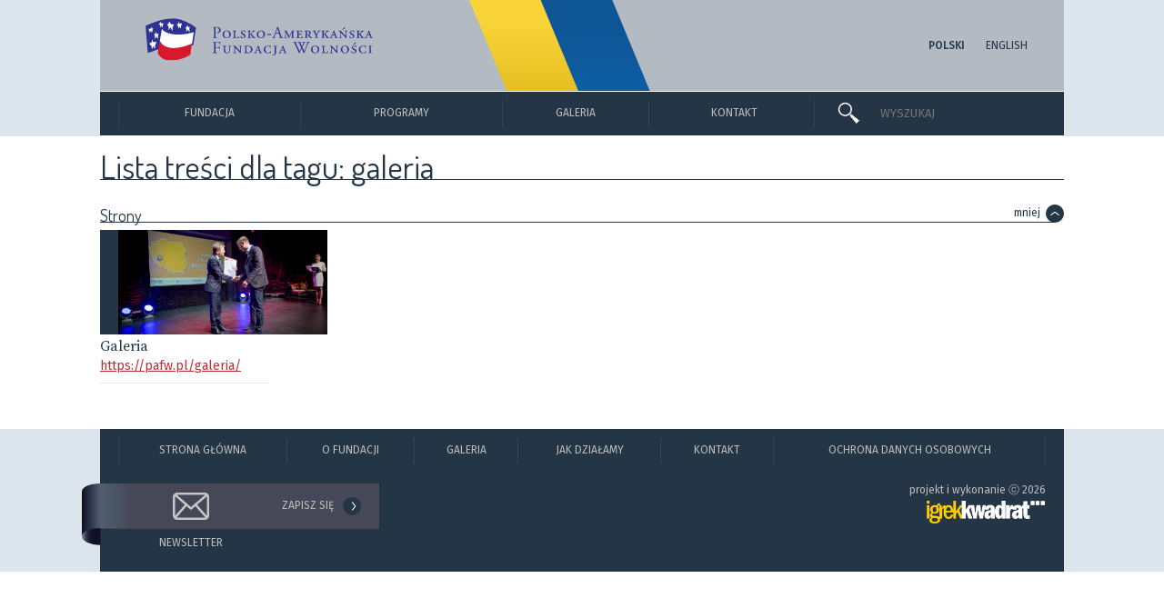

--- FILE ---
content_type: text/html; charset=UTF-8
request_url: https://pafw.pl/tag/galeria/
body_size: 14626
content:
<!DOCTYPE html>
<html lang="pl-PL" class="no-js">
<head>
    <meta charset="UTF-8">
    <meta name="viewport" content="width=device-width, initial-scale=1.0, maximum-scale=1.0">
    <meta http-equiv="X-UA-Compatible" content="IE=9" />

        <meta property="og:title" content="Lista treści dla tagu: galeria, Polsko-Amerykańska Fundacja Wolności">
            <meta property="og:url" content="https://pafw.pl/tag/galeria">
    <meta name="twitter:card" content="summary_large_image">

    <link rel="icon" type="image/svg" href="https://pafw.pl/wp-content/themes/pafw/images/favicon.svg">
    <link rel="icon" type="image/png" href="https://pafw.pl/wp-content/themes/pafw/images/favicon.png">

    <!--[if lt IE 9]>
	    <link href="https://pafw.pl/wp-content/themes/pafw/styleIE.css" rel="stylesheet" type="text/css">
    <![endif]-->
    <link href="https://pafw.pl/wp-content/themes/pafw/style.css" rel="stylesheet" type="text/css">
    <link href="https://pafw.pl/wp-content/themes/pafw/style/jcarousel.css" rel="stylesheet" type="text/css">
    <link href="https://pafw.pl/wp-content/themes/pafw/style/swipebox.css" rel="stylesheet" type="text/css">
    <link href="https://pafw.pl/wp-content/themes/pafw/style/jquery.mCustomScrollbar.css" rel="stylesheet" type="text/css">
    <link href="https://pafw.pl/wp-content/themes/pafw/style_mobile.css" rel="stylesheet" media="only screen and (max-width: 767px)">
    <link href="https://fonts.googleapis.com/css?family=Dosis:300,400|Fira+Sans:300,400,500|Source+Serif+Pro:400,600&amp;subset=latin-ext" rel="stylesheet">

    <script type="text/javascript">
      var pafw_template_dir = "https://pafw.pl/wp-content/themes/pafw";
		  var pafw_current_lang = "pl";
		  var pafw_isIsIE = false;
    </script>
    <script src="https://pafw.pl/wp-content/themes/pafw/script/jquery-1.11.3.min.js"></script>
    <script src="https://pafw.pl/wp-content/themes/pafw/script/jquery.mobile.custom.min.js"></script>
    <script src="https://pafw.pl/wp-content/themes/pafw/script/velocity.min.js"></script>
    <script src="https://pafw.pl/wp-content/themes/pafw/script/jquery.jcarousel.min.js"></script>
    <script src="https://pafw.pl/wp-content/themes/pafw/script/jquery.swipebox.js"></script>
    <script src="https://pafw.pl/wp-content/themes/pafw/script/jquery.mCustomScrollbar.concat.min.js"></script>
    <script src="https://pafw.pl/wp-content/themes/pafw/script/funcMain.js"></script>
    <script src="https://pafw.pl/wp-content/themes/pafw/script/jquery.html5-placeholder-shim.js"></script>
		<title>Lista treści dla tagu: galeria, Polsko-Amerykańska Fundacja Wolności</title>

    <script async src="https://www.googletagmanager.com/gtag/js?id=UA-136434830-1"></script>
    <script>
	window.dataLayer = window.dataLayer || [];
	function gtag(){dataLayer.push(arguments);}
	gtag('js', new Date());
	gtag('config', 'UA-136434830-1');
    </script>

</head>
<body>


<div id="mobile_containerTopBG" class="mobile_containerTopBG"><div id="mobile_containerTop" onclick="mobile_openSubmenu('mobile_containerMenuTop');"><img src="https://pafw.pl/wp-content/themes/pafw/images/icon/iconMenu.png" alt="Menu"></div><div id="mobile_containerLogoLang">	<li class="lang-item lang-item-2 lang-item-pl current-lang lang-item-first"><a lang="pl-PL" hreflang="pl-PL" href="https://pafw.pl/wydarzenie/tag/galeria/">Polski</a></li>
	<li class="lang-item lang-item-5 lang-item-en no-translation"><a lang="en-US" hreflang="en-US" href="https://en.pafw.pl/">English</a></li>
</div><div id="mobile_containerTopSearchForm"><img class="mobile_containerTopLogo" src="https://pafw.pl/wp-content/themes/pafw/images/icon/iconGlass.png" alt="Wyszukaj"><form action="https://pafw.pl/" method="get" style="display:inline;position:relative;">
	<input type="text" name="s" id="search" value="" placeholder="WYSZUKAJ">
</form></div><div class="clearBothInvisible">&nbsp;</div></div><div id="mobile_containerMenuBG" class="mobile_containerMenuBG"><div id="subMenumobile_containerMenuTop"><div id="mobile_containerMenuTopElements"><ul><li id="topMenu39248" class="cursorPointer"  onclick="goTo('https://pafw.pl/kalendarz-wsparcia/');" ><span class="cursorPointer">Kalendarz wsparcia</span></li><li id="topMenu22816" class="cursorPointer"  onclick="goTo('https://pafw.pl/galeria/');" ><span class="cursorPointer">Galeria</span></li><li id="topMenu22818" class="cursorPointer"  onclick="goTo('https://pafw.pl/kontakt/');" ><span class="cursorPointer">Kontakt</span></li></ul></div></div></div><div id="containerLogoBG" class="containerCommonBG"><div id="containerLogo" class="containerCommon"><img class="containerLogoBGUkraine" src="https://pafw.pl/wp-content/themes/pafw/images/ukraine.svg" alt="Together with Ukraine"><div id="containerLogoLogo"><a href="https://pafw.pl/"><img src="https://pafw.pl/wp-content/themes/pafw/images/logo/logo_pl.svg" alt="Polsko-Amerykańska Fundacja Wolności"></a></div><div id="containerLogoLang">	<li class="lang-item lang-item-2 lang-item-pl current-lang lang-item-first"><a lang="pl-PL" hreflang="pl-PL" href="https://pafw.pl/wydarzenie/tag/galeria/">Polski</a></li>
	<li class="lang-item lang-item-5 lang-item-en no-translation"><a lang="en-US" hreflang="en-US" href="https://en.pafw.pl/">English</a></li>
</div></div></div><div id="mobile_containerMenuBG" class="mobile_containerMenuBG"><div id="mobile_containerMenu"></div><div id="mobile_containerMenuElements"><ul><li id="topMenu22635" class=""  onclick="mobile_openSubmenu(22635);" ><span>Fundacja</span><div id="mobile_arrowSubmenu_22635" class="mobile_arrowSubmenu circleArrow"><div>&gt;</div></div></li><div class="mobile_containerSubMenuElements" id="subMenu22635"><li id="topMenu22636" class="cursorPointer"  onclick="goTo('https://pafw.pl/o-fundacji/');" ><span class="cursorPointer">O Fundacji</span></li><li id="topMenu22637" class="cursorPointer"  onclick="goTo('https://pafw.pl/jak-dzialamy/');" ><span class="cursorPointer">Jak działamy</span></li><li id="topMenu22638" class="cursorPointer"  onclick="goTo('https://pafw.pl/fundator/');" ><span class="cursorPointer">Fundator</span></li><li id="topMenu22639" class="cursorPointer"  onclick="goTo('https://pafw.pl/rada-dyrektorow/');" ><span class="cursorPointer">Rada Dyrektorów</span></li><li id="topMenu22640" class="cursorPointer"  onclick="goTo('https://pafw.pl/zarzad-i-pracownicy/');" ><span class="cursorPointer">Zarząd i Pracownicy</span></li><li id="topMenu23468" class="cursorPointer"  onclick="goTo('https://pafw.pl/raporty-roczne/');" ><span class="cursorPointer">Raporty Roczne</span></li><li id="topMenu40379" class="cursorPointer"  onclick="goTo('https://pafw.pl/wydarzenie/publikacja-25-lat-pafw/');" ><span class="cursorPointer">Publikacja „25 lat PAFW”</span></li></div><li id="topMenu22641" class=""  onclick="mobile_openSubmenu(22641);" ><span>Programy</span><div id="mobile_arrowSubmenu_22641" class="mobile_arrowSubmenu circleArrow"><div>&gt;</div></div></li><div class="mobile_containerSubMenuElements" id="subMenu22641"><li class="containerSubmenuProgramCategory" style="color:#E18C00;border-color:#E18C00"><div class="containerSubmenuProgramCategoryLine" style="border-color:#E18C00;"></div>Równamy szanse w edukacji</li><li class="containerSubmenuProgramNamea containerSubmenuProgramName" style="border-color:#E18C00;" id="containerSubmenuProgram_154"><a onclick="mobile_programPreview('154',1);">ENGLISH TEACHING</a><div class="mobile_DataProgram" id="mobile_DataProgram_154"></div></li><li class="containerSubmenuProgramNamea containerSubmenuProgramName" style="border-color:#E18C00;" id="containerSubmenuProgram_162"><a onclick="mobile_programPreview('162',1);">RÓWNAĆ SZANSE</a><div class="mobile_DataProgram" id="mobile_DataProgram_162"></div></li><li class="containerSubmenuProgramNamea containerSubmenuProgramName" style="border-color:#E18C00;" id="containerSubmenuProgram_197"><a onclick="mobile_programPreview('197',1);">SZKOŁA UCZĄCA SIĘ (SUS)</a><div class="mobile_DataProgram" id="mobile_DataProgram_197"></div></li><li class="containerSubmenuProgramNamea containerSubmenuProgramName" style="border-color:#E18C00;" id="containerSubmenuProgram_196"><a onclick="mobile_programPreview('196',1);">SZKOŁA EDUKACJI PAFW I UW</a><div class="mobile_DataProgram" id="mobile_DataProgram_196"></div></li><li class="containerSubmenuProgramNamea containerSubmenuProgramName" style="border-color:#E18C00;" id="containerSubmenuProgram_199"><a onclick="mobile_programPreview('199',1);">PROJEKTOR-WOLONTARIAT STUDENCKI</a><div class="mobile_DataProgram" id="mobile_DataProgram_199"></div></li><li class="containerSubmenuProgramNamea containerSubmenuProgramName" style="border-color:#E18C00;" id="containerSubmenuProgram_200"><a onclick="mobile_programPreview('200',1);">STYPENDIA POMOSTOWE</a><div class="mobile_DataProgram" id="mobile_DataProgram_200"></div></li><li class="containerSubmenuProgramNamea containerSubmenuProgramName" style="border-color:#E18C00;" id="containerSubmenuProgram_37690"><a onclick="mobile_programPreview('37690',1);">KURS NA ODPORNOŚĆ</a><div class="mobile_DataProgram" id="mobile_DataProgram_37690"></div></li><li class="containerSubmenuProgramNamea containerSubmenuProgramName" style="border-color:#E18C00;" id="containerSubmenuProgram_198"><a onclick="mobile_programPreview('198',1);">UNIWERSYTETY TRZECIEGO WIEKU (UTW)</a><div class="mobile_DataProgram" id="mobile_DataProgram_198"></div></li><li class="containerSubmenuProgramCategory" style="color:#5A965F;border-color:#5A965F"><div class="containerSubmenuProgramCategoryLine" style="border-color:#5A965F;"></div>Wspieramy rozwój społeczności lokalnych</li><li class="containerSubmenuProgramNamea containerSubmenuProgramName" style="border-color:#5A965F;" id="containerSubmenuProgram_205"><a onclick="mobile_programPreview('205',1);">WSPIERAMY ORGANIZACJE POZARZĄDOWE</a><div class="mobile_DataProgram" id="mobile_DataProgram_205"></div></li><li class="containerSubmenuProgramNamea containerSubmenuProgramName" style="border-color:#5A965F;" id="containerSubmenuProgram_163"><a onclick="mobile_programPreview('163',1);">DZIAŁAJ LOKALNIE</a><div class="mobile_DataProgram" id="mobile_DataProgram_163"></div></li><li class="containerSubmenuProgramNamea containerSubmenuProgramName" style="border-color:#5A965F;" id="containerSubmenuProgram_206"><a onclick="mobile_programPreview('206',1);">SEKTOR 3.0</a><div class="mobile_DataProgram" id="mobile_DataProgram_206"></div></li><li class="containerSubmenuProgramNamea containerSubmenuProgramName" style="border-color:#5A965F;" id="containerSubmenuProgram_201"><a onclick="mobile_programPreview('201',1);">PROGRAM LIDERSKI PAFW</a><div class="mobile_DataProgram" id="mobile_DataProgram_201"></div></li><li class="containerSubmenuProgramNamea containerSubmenuProgramName" style="border-color:#5A965F;" id="containerSubmenuProgram_202"><a onclick="mobile_programPreview('202',1);">PRO PUBLICO BONO</a><div class="mobile_DataProgram" id="mobile_DataProgram_202"></div></li><li class="containerSubmenuProgramNamea containerSubmenuProgramName" style="border-color:#5A965F;" id="containerSubmenuProgram_203"><a onclick="mobile_programPreview('203',1);">PROGRAM ROZWOJU BIBLIOTEK</a><div class="mobile_DataProgram" id="mobile_DataProgram_203"></div></li><li class="containerSubmenuProgramNamea containerSubmenuProgramName" style="border-color:#5A965F;" id="containerSubmenuProgram_204"><a onclick="mobile_programPreview('204',1);">LOKALNE PARTNERSTWA PAFW</a><div class="mobile_DataProgram" id="mobile_DataProgram_204"></div></li><li class="containerSubmenuProgramNamea containerSubmenuProgramName" style="border-color:#5A965F;" id="containerSubmenuProgram_31933"><a onclick="mobile_programPreview('31933',1);">ZIELONY LIDER</a><div class="mobile_DataProgram" id="mobile_DataProgram_31933"></div></li><li class="containerSubmenuProgramCategory" style="color:#0096DC;border-color:#0096DC"><div class="containerSubmenuProgramCategoryLine" style="border-color:#0096DC;"></div>Dzielimy się polskim doświadczeniem</li><li class="containerSubmenuProgramNamea containerSubmenuProgramName" style="border-color:#0096DC;" id="containerSubmenuProgram_165"><a onclick="mobile_programPreview('165',1);">STYPENDIA IM. LANE'A KIRKLANDA</a><div class="mobile_DataProgram" id="mobile_DataProgram_165"></div></li><li class="containerSubmenuProgramNamea containerSubmenuProgramName" style="border-color:#0096DC;" id="containerSubmenuProgram_207"><a onclick="mobile_programPreview('207',1);">PRZEMIANY W REGIONIE (RITA)</a><div class="mobile_DataProgram" id="mobile_DataProgram_207"></div></li><li class="containerSubmenuProgramNamea containerSubmenuProgramName" style="border-color:#0096DC;" id="containerSubmenuProgram_208"><a onclick="mobile_programPreview('208',1);">STUDY TOURS TO POLAND (STP)</a><div class="mobile_DataProgram" id="mobile_DataProgram_208"></div></li><li class="containerSubmenuProgramNamea containerSubmenuProgramName" style="border-color:#0096DC;" id="containerSubmenuProgram_32960"><a onclick="mobile_programPreview('32960',1);">WSPIERAMY UKRAINĘ</a><div class="mobile_DataProgram" id="mobile_DataProgram_32960"></div></li><li class="containerSubmenuProgramCategory containerSubmenuProgramCategoryStandalone containerSubmenuProgramCategoryStandaloneMargin" style="color:#243546;border-color:#243546"><a href="https://pafw.pl/monitoring-ewaluacje-analizy-meva/" onmouseover="programPreview('0',0);">MONITORING, EWALUACJE, ANALIZY (MEVA)</a></li><li class="containerSubmenuProgramCategory containerSubmenuProgramCategoryStandalone" style="color:#243546;border-color:#243546"><a href="https://pafw.pl/programy-zakonczone/" onmouseover="programPreview('0',0);">PROGRAMY ZAKOŃCZONE</a></li><li class="containerSubmenuProgramCategory containerSubmenuProgramCategoryStandalone" style="color:#243546;border-color:#243546"><a href="https://pafw.pl/mapa-programow/" onmouseover="programPreview('0',0);">MAPA PROGRAMÓW</a></li></div></ul></div></div><div id="containerMenuBG" class="containerCommonBG"><div id="containerMenu" class="containerCommon"><div id="containerMenuElements"><div><ul><li id="topMenu130" class=""  style="width:0px" onclick="goTo('#');" ><span onmouseover="openSubmenu(130);" >Fundacja</span></li><li id="topMenu131" class=""  style="width:0px" onclick="goTo('#');" ><span onmouseover="openSubmenu(131);" >Programy</span></li><li id="topMenu276" class="cursorPointer"  style="width:0px" onclick="goTo('https://pafw.pl/galeria/');" ><span onmouseover="openSubmenu(276);"  class="cursorPointer">Galeria</span></li><li id="topMenu218" class="cursorPointer"  style="width:0px" onclick="goTo('https://pafw.pl/kontakt/');" ><span onmouseover="openSubmenu(218);"  class="cursorPointer">Kontakt</span></li></ul></div></div><div id="containerMenuSearch"><div id="containerMenuSearchGlass"><img class="containerMenuLogo" src="https://pafw.pl/wp-content/themes/pafw/images/icon/iconGlass.png" alt="Wyszukaj"></div><div id="containerMenuSearchForm"><form action="https://pafw.pl/" method="get" style="display:inline;position:relative;">
	<input type="text" name="s" id="search" value="" placeholder="WYSZUKAJ">
</form></div></div></div></div><div id="containerSubmenuData"><div id="containerSubmenuData_130" class="submenuContent"><div><ul><li id="topMenu259" class="cursorPointer"  onclick="goTo('https://pafw.pl/o-fundacji/');" ><span class="cursorPointer">O FUNDACJI</span></li><li id="topMenu253" class="cursorPointer"  onclick="goTo('https://pafw.pl/jak-dzialamy/');" ><span class="cursorPointer">JAK DZIAŁAMY</span></li><li id="topMenu246" class="cursorPointer"  onclick="goTo('https://pafw.pl/fundator/');" ><span class="cursorPointer">FUNDATOR</span></li><li id="topMenu300" class="cursorPointer"  onclick="goTo('https://pafw.pl/rada-dyrektorow/');" ><span class="cursorPointer">RADA DYREKTORÓW</span></li><li id="topMenu483" class="cursorPointer"  onclick="goTo('https://pafw.pl/zarzad-i-pracownicy/');" ><span class="cursorPointer">ZARZĄD I PRACOWNICY</span></li><li id="topMenu23466" class="cursorPointer"  onclick="goTo('https://pafw.pl/raporty-roczne/');" ><span class="cursorPointer">RAPORTY ROCZNE</span></li><li id="topMenu40376" class="cursorPointer"  onclick="goTo('https://pafw.pl/wydarzenie/publikacja-25-lat-pafw/');" ><span class="cursorPointer">PUBLIKACJA „25 LAT PAFW”</span></li></ul></div></div></div><div id="containerSubmenuData_131"><div class="containerSubmenuProgram"><div><ul><li class="containerSubmenuProgramCategory" style="color:#E18C00;border-color:#E18C00"><div class="containerSubmenuProgramCategoryLine" style="border-color:#E18C00;"></div>Równamy szanse w edukacji</li><li class="containerSubmenuProgramNamea containerSubmenuProgramName" style="border-color:#E18C00;" id="containerSubmenuProgram_154"><a href="https://pafw.pl/program/inicjatywy-w-zakresie-edukacji/english-teaching/" onmouseover="programPreview('154',1);">ENGLISH TEACHING</a></li><li class="containerSubmenuProgramNamea containerSubmenuProgramName" style="border-color:#E18C00;" id="containerSubmenuProgram_162"><a href="https://pafw.pl/program/inicjatywy-w-zakresie-edukacji/rownac-szanse/" onmouseover="programPreview('162',1);">RÓWNAĆ SZANSE</a></li><li class="containerSubmenuProgramNamea containerSubmenuProgramName" style="border-color:#E18C00;" id="containerSubmenuProgram_197"><a href="https://pafw.pl/program/inicjatywy-w-zakresie-edukacji/szkola-uczaca-sie-sus/" onmouseover="programPreview('197',1);">SZKOŁA UCZĄCA SIĘ (SUS)</a></li><li class="containerSubmenuProgramNamea containerSubmenuProgramName" style="border-color:#E18C00;" id="containerSubmenuProgram_196"><a href="https://pafw.pl/program/inicjatywy-w-zakresie-edukacji/szkola-edukacji-pafw-i-uw/" onmouseover="programPreview('196',1);">SZKOŁA EDUKACJI PAFW I UW</a></li><li class="containerSubmenuProgramNamea containerSubmenuProgramName" style="border-color:#E18C00;" id="containerSubmenuProgram_199"><a href="https://pafw.pl/program/inicjatywy-w-zakresie-edukacji/projektor-wolontariat-studencki/" onmouseover="programPreview('199',1);">PROJEKTOR-WOLONTARIAT STUDENCKI</a></li><li class="containerSubmenuProgramNamea containerSubmenuProgramName" style="border-color:#E18C00;" id="containerSubmenuProgram_200"><a href="https://pafw.pl/program/inicjatywy-w-zakresie-edukacji/stypendia-pomostowe/" onmouseover="programPreview('200',1);">STYPENDIA POMOSTOWE</a></li><li class="containerSubmenuProgramNamea containerSubmenuProgramName" style="border-color:#E18C00;" id="containerSubmenuProgram_37690"><a href="https://pafw.pl/program/inicjatywy-w-zakresie-edukacji/kurs-na-odpornosc/" onmouseover="programPreview('37690',1);">KURS NA ODPORNOŚĆ</a></li><li class="containerSubmenuProgramNamea containerSubmenuProgramName" style="border-color:#E18C00;" id="containerSubmenuProgram_198"><a href="https://pafw.pl/program/inicjatywy-w-zakresie-edukacji/uniwersytety-trzeciego-wieku-utw/" onmouseover="programPreview('198',1);">UNIWERSYTETY TRZECIEGO WIEKU (UTW)</a></li><li class="containerSubmenuProgramCategory" style="color:#5A965F;border-color:#5A965F"><div class="containerSubmenuProgramCategoryLine" style="border-color:#5A965F;"></div>Wspieramy rozwój społeczności lokalnych</li><li class="containerSubmenuProgramNamea containerSubmenuProgramName" style="border-color:#5A965F;" id="containerSubmenuProgram_205"><a href="https://pafw.pl/program/rozwoj-spolecznosci-lokalnych/wspieramy-organizacje-pozarzadowe/" onmouseover="programPreview('205',1);">WSPIERAMY ORGANIZACJE POZARZĄDOWE</a></li><li class="containerSubmenuProgramNamea containerSubmenuProgramName" style="border-color:#5A965F;" id="containerSubmenuProgram_163"><a href="https://pafw.pl/program/rozwoj-spolecznosci-lokalnych/dzialaj-lokalnie/" onmouseover="programPreview('163',1);">DZIAŁAJ LOKALNIE</a></li><li class="containerSubmenuProgramNamea containerSubmenuProgramName" style="border-color:#5A965F;" id="containerSubmenuProgram_206"><a href="https://pafw.pl/program/rozwoj-spolecznosci-lokalnych/sektor-3-0/" onmouseover="programPreview('206',1);">SEKTOR 3.0</a></li><li class="containerSubmenuProgramNamea containerSubmenuProgramName" style="border-color:#5A965F;" id="containerSubmenuProgram_201"><a href="https://pafw.pl/program/rozwoj-spolecznosci-lokalnych/liderzy-pafw/" onmouseover="programPreview('201',1);">PROGRAM LIDERSKI PAFW</a></li><li class="containerSubmenuProgramNamea containerSubmenuProgramName" style="border-color:#5A965F;" id="containerSubmenuProgram_202"><a href="https://pafw.pl/program/rozwoj-spolecznosci-lokalnych/pro-publico-bono/" onmouseover="programPreview('202',1);">PRO PUBLICO BONO</a></li><li class="containerSubmenuProgramNamea containerSubmenuProgramName" style="border-color:#5A965F;" id="containerSubmenuProgram_203"><a href="https://pafw.pl/program/rozwoj-spolecznosci-lokalnych/program-rozwoju-bibliotek/" onmouseover="programPreview('203',1);">PROGRAM ROZWOJU BIBLIOTEK</a></li><li class="containerSubmenuProgramNamea containerSubmenuProgramName" style="border-color:#5A965F;" id="containerSubmenuProgram_204"><a href="https://pafw.pl/program/rozwoj-spolecznosci-lokalnych/lokalne-partnerstwa-pafw/" onmouseover="programPreview('204',1);">LOKALNE PARTNERSTWA PAFW</a></li><li class="containerSubmenuProgramNamea containerSubmenuProgramName" style="border-color:#5A965F;" id="containerSubmenuProgram_31933"><a href="https://pafw.pl/program/rozwoj-spolecznosci-lokalnych/zielony-lider/" onmouseover="programPreview('31933',1);">ZIELONY LIDER</a></li><li class="containerSubmenuProgramCategory" style="color:#0096DC;border-color:#0096DC"><div class="containerSubmenuProgramCategoryLine" style="border-color:#0096DC;"></div>Dzielimy się polskim doświadczeniem</li><li class="containerSubmenuProgramNamea containerSubmenuProgramName" style="border-color:#0096DC;" id="containerSubmenuProgram_165"><a href="https://pafw.pl/program/dzielimy-sie-polskim-doswiadczeniem/stypendia-im-lanea-kirklanda/" onmouseover="programPreview('165',1);">STYPENDIA IM. LANE'A KIRKLANDA</a></li><li class="containerSubmenuProgramNamea containerSubmenuProgramName" style="border-color:#0096DC;" id="containerSubmenuProgram_207"><a href="https://pafw.pl/program/dzielimy-sie-polskim-doswiadczeniem/przemiany-w-regionie-rita/" onmouseover="programPreview('207',1);">PRZEMIANY W REGIONIE (RITA)</a></li><li class="containerSubmenuProgramNamea containerSubmenuProgramName" style="border-color:#0096DC;" id="containerSubmenuProgram_208"><a href="https://pafw.pl/program/dzielimy-sie-polskim-doswiadczeniem/study-tours-to-poland/" onmouseover="programPreview('208',1);">STUDY TOURS TO POLAND (STP)</a></li><li class="containerSubmenuProgramNamea containerSubmenuProgramName" style="border-color:#0096DC;" id="containerSubmenuProgram_32960"><a href="https://pafw.pl/program/dzielimy-sie-polskim-doswiadczeniem/wspieramy-ukraine/" onmouseover="programPreview('32960',1);">WSPIERAMY UKRAINĘ</a></li><li class="containerSubmenuProgramCategory containerSubmenuProgramCategoryStandalone containerSubmenuProgramCategoryStandaloneMargin" style="color:#243546;border-color:#243546"><a href="https://pafw.pl/monitoring-ewaluacje-analizy-meva/" onmouseover="programPreview('0',0);">MONITORING, EWALUACJE, ANALIZY (MEVA)</a></li><li class="containerSubmenuProgramCategory containerSubmenuProgramCategoryStandalone" style="color:#243546;border-color:#243546"><a href="https://pafw.pl/programy-zakonczone/" onmouseover="programPreview('0',0);">PROGRAMY ZAKOŃCZONE</a></li><li class="containerSubmenuProgramCategory containerSubmenuProgramCategoryStandalone" style="color:#243546;border-color:#243546"><a href="https://pafw.pl/mapa-programow/" onmouseover="programPreview('0',0);">MAPA PROGRAMÓW</a></li></ul></div></div></div><div id="containerSubmenuDataProgram_154" class="containerSubmenuDataProgram"><div class="containerSubmenuDataProgramLeft"><div class="containerSubmenuDataProgramLeftContent"><div class="containerSubmenuDataProgramLeftContentScroll"><div class="containerSubmenuDataProgramLeftContentIntro"><div class="containerSubmenuDataProgramLeftContentTitle">ENGLISH TEACHING<div class="containerSubmenuDataProgramLeftContentTitleLine">&nbsp;</div></div>Program, skierowany do szkół, nauczycieli, liderów społecznych i organizacji pozarządowych, poprzez szkolenia i konkursy grantowe wspiera działania na rzecz promocji języka angielskiego oraz podnoszenia poziomu jego nauczania wśród dzieci i młodzieży ze wsi i małych miast. Dzięki bogatej ofercie programowej przyczynia się także do rozwoju zawodowego nauczycieli języka angielskiego pracujących w małych miejscowościach.<div class="containerSubmenuDataProgramLeftContentIntroLine"><a href="https://pafw.pl/program/inicjatywy-w-zakresie-edukacji/english-teaching/"><div class="containerSubmenuDataProgramLeftContentIntroLineArrow circleArrow"><div>&gt;</div></div></a></div></div><div class="containerSubmenuDataProgramLeftContentInfo"><div class="containerSubmenuDataProgramLeftContentInfoHeader">REALIZATOR PROGRAMU:</div><div class="containerSubmenuDataProgramLeftContentInfoProducer"><div class="implementerContainer"><p><a title="Nidzicka Fundacja Rozwoju „Nida”" href="http://www.nida.pl/" target="_self">Nidzicka Fundacja Rozwoju „Nida”</a><br />
ul. Rzemieślnicza 3, 13-100 Nidzica<br />
tel. (89) 625-36-51, tel./fax (89) 625-36-62<br />
e-mail: <a href="mailto:j.kowalczyk@nida.pl">j.kowalczyk@nida.pl</a></p>
<p><a href="https://englishteaching.org.pl">englishteaching.org.pl</a></p>
<p>&nbsp;</p>
</div></div></div></div><div class="containerSubmenuDataProgramLeftNews"><div class="containerSubmenuDataProgramLeftNewsCategory">Wydarzenia<div class="containerSubmenuDataProgramLeftNewsCategoryLine">&nbsp;</div></div><div class="containerSubmenuDataProgramLeftNewsContent"><div class="containerSubmenuDataProgramLeftNewsContentImage"><a href="https://pafw.pl/wydarzenie/english-teaching-activities-twoj-pomysl-nasze-wsparcie/"><div class="imageContainer"><img src="https://pafw.pl/wp-content/uploads/2017/08/et_program_3.jpg" alt="English Teaching Activities: Twój pomysł – nasze wsparcie" style="width:220px;height:147px;left:0px;top:-16px"></div></a></div><div class="containerSubmenuDataProgramLeftNewsContentText"><div class="containerSubmenuDataProgramLeftNewsContentTextTitle">English Teaching Activities: Twój pomysł – nasze wsparcie</div><div class="containerSubmenuDataProgramLeftNewsContentTextIntro">Jesteś nauczycielem języka angielskiego lub liderem wiejskim? Masz pomysł na realizację projektu ...</div></div></div></div></div><div class="containerSubmenuDataProgramRight"><div class="containerSubmenuDataProgramRightMultimedia"><div class="containerSubmenuDataProgramRightMultimediaHeader">Multimedia<div class="containerSubmenuDataProgramRightMultimediaHeaderLine">&nbsp;</div></div><div class="containerSubmenuDataProgramRightMultimediaImage"><div><div class="containerSubmenuDataProgramRightMultimediaImageMovie"></div><textarea class="containerSubmenuDataProgramRightMultimediaImageMovieArea"><section style="width:100%;height:100%"><iframe width="240" height="150" src="https://www.youtube.com/embed/jZfsrpNPng0" frameborder="0" allowfullscreen></iframe></section></textarea></div></div><div class="containerSubmenuDataProgramRightMultimediaImageDescription"><div class="containerSubmenuDataProgramRightMultimediaImageDescriptionAlt"></div><div class="containerSubmenuDataProgramRightMultimediaImageDescriptionContent"></div></div></div></div></div></div><div id="containerSubmenuDataProgram_162" class="containerSubmenuDataProgram"><div class="containerSubmenuDataProgramLeft"><div class="containerSubmenuDataProgramLeftContent"><div class="containerSubmenuDataProgramLeftContentScroll"><div class="containerSubmenuDataProgramLeftContentIntro"><div class="containerSubmenuDataProgramLeftContentTitle">RÓWNAĆ SZANSE<div class="containerSubmenuDataProgramLeftContentTitleLine">&nbsp;</div></div>System wsparcia dla lokalnych inicjatyw społecznych, których celem jest wyrównywanie szans młodzieży z terenów wiejskich i małych miast. W ramach programu organizowane są cykliczne konkursy grantowe, szkolenia, a także lokalne i ogólnopolskie wydarzenia dla młodzieży, organizacji pozarządowych oraz innych podmiotów zaangażowanych w rozwijanie społecznych i emocjonalnych kompetencji młodego pokolenia.<div class="containerSubmenuDataProgramLeftContentIntroLine"><a href="https://pafw.pl/program/inicjatywy-w-zakresie-edukacji/rownac-szanse/"><div class="containerSubmenuDataProgramLeftContentIntroLineArrow circleArrow"><div>&gt;</div></div></a></div></div><div class="containerSubmenuDataProgramLeftContentInfo"><div class="containerSubmenuDataProgramLeftContentInfoHeader">REALIZATOR PROGRAMU:</div><div class="containerSubmenuDataProgramLeftContentInfoProducer"><div class="implementerContainer"><p><a href="http://civispolonus.org.pl">Fundacja Civis Polonus</a><br />
ul. Bagatela 10/36, 00-585 Warszawa<br />
tel. 509 725 536; 22 827 52 49<br />
e-mail: <a href="mailto:fundacja@civispolonus.org.pl">fundacja@civispolonus.org.pl</a></p>
<p><a href="https://rownacszanse.pl">rownacszanse.pl</a></p>
<p>&nbsp;</p>
</div></div></div></div><div class="containerSubmenuDataProgramLeftNews"><div class="containerSubmenuDataProgramLeftNewsCategory">Wydarzenia<div class="containerSubmenuDataProgramLeftNewsCategoryLine">&nbsp;</div></div><div class="containerSubmenuDataProgramLeftNewsContent"><div class="containerSubmenuDataProgramLeftNewsContentImage"><a href="https://pafw.pl/wydarzenie/forum-klubow-mlodego-odkrywcy-doswiadczenia-relacje-inspiracje/"><div class="imageContainer"><img src="https://pafw.pl/wp-content/uploads/2025/12/rsz_kmo_forum2025_1_wydarzenia_www.jpg" alt="Forum Klubów Młodego Odkrywcy: doświadczenia, relacje, inspiracje" style="width:222px;height:115px;left:-1px;top:0px"></div></a></div><div class="containerSubmenuDataProgramLeftNewsContentText"><div class="containerSubmenuDataProgramLeftNewsContentTextTitle">Forum Klubów Młodego Odkrywcy: doświadczenia, relacje, inspiracje</div><div class="containerSubmenuDataProgramLeftNewsContentTextIntro">Ponad 300 osób z Polski i zagranicy spotkało się w Warszawie, by wspólnie odkrywać, jak inspirować ...</div></div></div></div></div></div></div><div id="containerSubmenuDataProgram_197" class="containerSubmenuDataProgram"><div class="containerSubmenuDataProgramLeft"><div class="containerSubmenuDataProgramLeftContent"><div class="containerSubmenuDataProgramLeftContentScroll"><div class="containerSubmenuDataProgramLeftContentIntro"><div class="containerSubmenuDataProgramLeftContentTitle">SZKOŁA UCZĄCA SIĘ (SUS)<div class="containerSubmenuDataProgramLeftContentTitleLine">&nbsp;</div></div>Przedsięwzięcie służy podniesieniu jakości polskiej oświaty. Jego celem jest poprawa metod nauczania i oceniania uczniów oraz całościowy rozwój szkoły oparty na wzajemnej współpracy nauczycieli. Szkoły wdrażają nowe rozwiązania dydaktyczne, a następnie dzielą się najlepszymi praktykami. Prowadzone są studia podyplomowe dla dyrektorów szkół, warsztaty dla rad pedagogicznych oraz kursy internetowe dla nauczycieli. W dużym stopniu działania te są kierowane do szkół z małych miejscowości.<div class="containerSubmenuDataProgramLeftContentIntroLine"><a href="https://pafw.pl/program/inicjatywy-w-zakresie-edukacji/szkola-uczaca-sie-sus/"><div class="containerSubmenuDataProgramLeftContentIntroLineArrow circleArrow"><div>&gt;</div></div></a></div></div><div class="containerSubmenuDataProgramLeftContentInfo"><div class="containerSubmenuDataProgramLeftContentInfoHeader">REALIZATOR PROGRAMU:</div><div class="containerSubmenuDataProgramLeftContentInfoProducer"><div class="implementerContainer"><p><a title="Centrum Edukacji Obywatelskiej" href="http://www.ceo.org.pl/" target="_blank" rel="noopener noreferrer">Centrum Edukacji Obywatelskiej</a><br />
ul. Noakowskiego 10/1, 00-666 Warszawa<br />
tel. (22) 622-00-89 wew. 111, fax (22) 875-85-40 wew. 102<br />
e-mail: <a href="mailto:ceo@ceo.org.pl">ceo@ceo.org.pl</a></p>
<p><a href="https://sus.ceo.org.pl">sus.ceo.org.pl</a></p>
<p>&nbsp;</p>
</div></div></div></div><div class="containerSubmenuDataProgramLeftNews"><div class="containerSubmenuDataProgramLeftNewsCategory">Wydarzenia<div class="containerSubmenuDataProgramLeftNewsCategoryLine">&nbsp;</div></div><div class="containerSubmenuDataProgramLeftNewsContent"><div class="containerSubmenuDataProgramLeftNewsContentImage"><a href="https://pafw.pl/wydarzenie/adam-ejnik-uhonorowany-nagroda-za-naprawianie-swiata/"><div class="imageContainer"><img src="https://pafw.pl/wp-content/uploads/2025/11/sus_sendler2025_2_wydarzenia_www.jpg" alt="Adam Ejnik uhonorowany Nagrodą „Za naprawianie świata”" style="width:222px;height:115px;left:-1px;top:0px"></div></a></div><div class="containerSubmenuDataProgramLeftNewsContentText"><div class="containerSubmenuDataProgramLeftNewsContentTextTitle">Adam Ejnik uhonorowany Nagrodą „Za naprawianie świata”</div><div class="containerSubmenuDataProgramLeftNewsContentTextIntro">22 listopada 2024 roku w Muzeum Historii Żydów Polskich POLIN odbyła się dziewiętnasta gala ...</div></div></div></div></div></div></div><div id="containerSubmenuDataProgram_196" class="containerSubmenuDataProgram"><div class="containerSubmenuDataProgramLeft"><div class="containerSubmenuDataProgramLeftContent"><div class="containerSubmenuDataProgramLeftContentScroll"><div class="containerSubmenuDataProgramLeftContentIntro"><div class="containerSubmenuDataProgramLeftContentTitle">SZKOŁA EDUKACJI PAFW I UW<div class="containerSubmenuDataProgramLeftContentTitleLine">&nbsp;</div></div>Program, prowadzony wraz z Uniwersytetem Warszawskim, przygotowuje do wykonywania zawodu nauczyciela. Oferuje absolwentom studiów magisterskich roczne stacjonarne studia podyplomowe na kierunkach: filologia polska, matematyka, biologia i historia, a nauczycielom studia podyplomowe, szkolenia i kursy z zakresu dydaktyki i wychowania. Innowacyjny program został opracowany we współpracy z Teachers College Uniwersytetu Columbia w Nowym Jorku.<div class="containerSubmenuDataProgramLeftContentIntroLine"><a href="https://pafw.pl/program/inicjatywy-w-zakresie-edukacji/szkola-edukacji-pafw-i-uw/"><div class="containerSubmenuDataProgramLeftContentIntroLineArrow circleArrow"><div>&gt;</div></div></a></div></div><div class="containerSubmenuDataProgramLeftContentInfo"><div class="containerSubmenuDataProgramLeftContentInfoHeader">REALIZATOR PROGRAMU:</div><div class="containerSubmenuDataProgramLeftContentInfoProducer"><div class="implementerContainer"><p><a href="http://fde.org.pl/" target="_blank" rel="noopener noreferrer">Fundacja Dobrej Edukacji</a><br />
ul. Banacha 2C, 02-097 Warszawa<br />
tel. (22) 55 43 790, (22) 55 43 789<br />
e-mail: <a href="mailto:kontakt@szkolaedukacji.pl">kontakt@szkolaedukacji.pl</a></p>
<p><a href="https://szkolaedukacji.pl">szkolaedukacji.pl</a></p>
<p>&nbsp;</p>
</div></div></div></div><div class="containerSubmenuDataProgramLeftNews"><div class="containerSubmenuDataProgramLeftNewsCategory">Wydarzenia<div class="containerSubmenuDataProgramLeftNewsCategoryLine">&nbsp;</div></div><div class="containerSubmenuDataProgramLeftNewsContent"><div class="containerSubmenuDataProgramLeftNewsContentImage"><a href="https://pafw.pl/wydarzenie/szkola-edukacji-goscila-ukrainskich-akademikow/"><div class="imageContainer"><img src="https://pafw.pl/wp-content/uploads/2025/11/se_ukraina_stp2025_1_wydarzenia_www.jpg" alt="Szkoła Edukacji gościła ukraińskich akademików" style="width:222px;height:115px;left:-1px;top:0px"></div></a></div><div class="containerSubmenuDataProgramLeftNewsContentText"><div class="containerSubmenuDataProgramLeftNewsContentTextTitle">Szkoła Edukacji gościła ukraińskich akademików</div><div class="containerSubmenuDataProgramLeftNewsContentTextIntro">Międzynarodowa współpraca, wymiana doświadczeń i refleksja nad przyszłością edukacji – za nami ...</div></div></div></div></div><div class="containerSubmenuDataProgramRight"><div class="containerSubmenuDataProgramRightMultimedia"><div class="containerSubmenuDataProgramRightMultimediaHeader">Multimedia<div class="containerSubmenuDataProgramRightMultimediaHeaderLine">&nbsp;</div></div><div class="containerSubmenuDataProgramRightMultimediaImage"><div><div class="containerSubmenuDataProgramRightMultimediaImageMovie"></div><textarea class="containerSubmenuDataProgramRightMultimediaImageMovieArea"><section style="width:100%;height:100%"><iframe width="240" height="150" src="https://www.youtube.com/embed/K9LhpLps4xI" frameborder="0" allowfullscreen></iframe></section></textarea></div></div><div class="containerSubmenuDataProgramRightMultimediaImageDescription"><div class="containerSubmenuDataProgramRightMultimediaImageDescriptionAlt"></div><div class="containerSubmenuDataProgramRightMultimediaImageDescriptionContent"></div></div></div></div></div></div><div id="containerSubmenuDataProgram_199" class="containerSubmenuDataProgram"><div class="containerSubmenuDataProgramLeft"><div class="containerSubmenuDataProgramLeftContent"><div class="containerSubmenuDataProgramLeftContentScroll"><div class="containerSubmenuDataProgramLeftContentIntro"><div class="containerSubmenuDataProgramLeftContentTitle">PROJEKTOR-WOLONTARIAT STUDENCKI<div class="containerSubmenuDataProgramLeftContentTitleLine">&nbsp;</div></div>Ideą programu jest wykorzystanie potencjału intelektualnego oraz energii młodzieży akademickiej na rzecz promowania aktywnych postaw oraz wyrównywania szans edukacyjnych dzieci i młodzieży z małych miejscowości poprzez realizację w szkołach i innych placówkach projektów edukacyjnych przez grupy studentów-wolontariuszy.<div class="containerSubmenuDataProgramLeftContentIntroLine"><a href="https://pafw.pl/program/inicjatywy-w-zakresie-edukacji/projektor-wolontariat-studencki/"><div class="containerSubmenuDataProgramLeftContentIntroLineArrow circleArrow"><div>&gt;</div></div></a></div></div><div class="containerSubmenuDataProgramLeftContentInfo"><div class="containerSubmenuDataProgramLeftContentInfoHeader">REALIZATOR PROGRAMU:</div><div class="containerSubmenuDataProgramLeftContentInfoProducer"><div class="implementerContainer"><p><a href="http://www.fep.lodz.pl">Fundacja Edukacyjna Przedsiębiorczości</a><br />
ul. Marii Curie Skłodowskiej 3/2.32<br />
20-029 Lublin<br />
e-mail: <a href="mailto:biuro@projektor.org.pl">biuro@projektor.org.pl</a><br />
tel.: 507 703 240</p>
<p><a href="https://www.projektor.org.pl">www.projektor.org.pl</a></p>
<p>&nbsp;</p>
</div></div></div></div><div class="containerSubmenuDataProgramLeftNews"><div class="containerSubmenuDataProgramLeftNewsCategory">Wydarzenia<div class="containerSubmenuDataProgramLeftNewsCategoryLine">&nbsp;</div></div><div class="containerSubmenuDataProgramLeftNewsContent"><div class="containerSubmenuDataProgramLeftNewsContentImage"><a href="https://pafw.pl/wydarzenie/z-projektorem-przez-polske/"><div class="imageContainer"><img src="https://pafw.pl/wp-content/uploads/2025/09/projektor_20_3_wydarzenia_www.jpg" alt="Z „PROJEKTOREM” przez Polskę. Jedna misja, tysiące przygód" style="width:222px;height:115px;left:-1px;top:0px"></div></a></div><div class="containerSubmenuDataProgramLeftNewsContentText"><div class="containerSubmenuDataProgramLeftNewsContentTextTitle">Z „PROJEKTOREM” przez Polskę. Jedna misja, tysiące przygód</div><div class="containerSubmenuDataProgramLeftNewsContentTextIntro">W dniach 20–21 września 2025 r. w Lublinie odbył się finał 20. jubileuszowej edycji programu ...</div></div></div></div></div><div class="containerSubmenuDataProgramRight"><div class="containerSubmenuDataProgramRightMultimedia"><div class="containerSubmenuDataProgramRightMultimediaHeader">Multimedia<div class="containerSubmenuDataProgramRightMultimediaHeaderLine">&nbsp;</div></div><div class="containerSubmenuDataProgramRightMultimediaImage"><div><div class="containerSubmenuDataProgramRightMultimediaImageMovie"></div><textarea class="containerSubmenuDataProgramRightMultimediaImageMovieArea"><section style="width:100%;height:100%"><iframe width="240" height="150" src="https://www.youtube.com/embed/-ab63tVQ-vk" frameborder="0" allowfullscreen></iframe></section></textarea></div></div><div class="containerSubmenuDataProgramRightMultimediaImageDescription"><div class="containerSubmenuDataProgramRightMultimediaImageDescriptionAlt"></div><div class="containerSubmenuDataProgramRightMultimediaImageDescriptionContent"></div></div></div></div></div></div><div id="containerSubmenuDataProgram_200" class="containerSubmenuDataProgram"><div class="containerSubmenuDataProgramLeft"><div class="containerSubmenuDataProgramLeftContent"><div class="containerSubmenuDataProgramLeftContentScroll"><div class="containerSubmenuDataProgramLeftContentIntro"><div class="containerSubmenuDataProgramLeftContentTitle">STYPENDIA POMOSTOWE<div class="containerSubmenuDataProgramLeftContentTitleLine">&nbsp;</div></div>Wspólne przedsięwzięcie różnych instytucji, organizacji i firm, skierowane do absolwentów szkół średnich ze środowisk wiejskich i małych miast, umożliwiające uzyskanie stypendiów na pierwszy rok studiów. Otwiera także perspektywy udzielenia stypendystom wsparcia na kolejnych latach studiów, m.in. poprzez stypendia językowe, doktoranckie i staże zagraniczne.<div class="containerSubmenuDataProgramLeftContentIntroLine"><a href="https://pafw.pl/program/inicjatywy-w-zakresie-edukacji/stypendia-pomostowe/"><div class="containerSubmenuDataProgramLeftContentIntroLineArrow circleArrow"><div>&gt;</div></div></a></div></div><div class="containerSubmenuDataProgramLeftContentInfo"><div class="containerSubmenuDataProgramLeftContentInfoHeader">REALIZATOR PROGRAMU:</div><div class="containerSubmenuDataProgramLeftContentInfoProducer"><div class="implementerContainer"><p><a title="Fundacja Edukacyjna Przedsiębiorczości" href="http://www.fep.lodz.pl/" target="_blank" rel="noopener noreferrer">Fundacja Edukacyjna Przedsiębiorczości</a><br />
ul. Sterlinga 27/29, 90-212 Łódź<br />
tel. (42) 632-59-91, 631-95-58, fax (42) 630-27-81<br />
e-mail: <a title="wyślij e-mail" href="mailto:fep@fep.lodz.pl" target="_self">fep@fep.lodz.pl</a></p>
<p><a href="https://www.stypendia-pomostowe.pl">www.stypendia-pomostowe.pl</a></p>
<p>Polsko-Amerykańska Inicjatywa Stażowa: <a href="http://www.paii.pl">www.paii.pl</a></p>
<p>Fundacja Dobra Sieć („Moje Stypendium” i „e-wolontariat”)<br />
ul. Marszałkowska 6/17, 00-590 Warszawa<br />
tel. (22) 825 70 22<br />
e-mail: <a href="mailto:biuro@dobrasiec.org">biuro@dobrasiec.org</a></p>
<p><a href="http://www.dobrasiec.org">www.dobrasiec.org</a></p>
<p>&nbsp;</p>
</div></div></div></div><div class="containerSubmenuDataProgramLeftNews"><div class="containerSubmenuDataProgramLeftNewsCategory">Wydarzenia<div class="containerSubmenuDataProgramLeftNewsCategoryLine">&nbsp;</div></div><div class="containerSubmenuDataProgramLeftNewsContent"><div class="containerSubmenuDataProgramLeftNewsContentImage"><a href="https://pafw.pl/wydarzenie/stypendia-pomostowe-inwestycja-w-przyszlosc-mlodziezy/"><div class="imageContainer"><img src="https://pafw.pl/wp-content/uploads/2025/12/psp_inuguracja2025_5_wydarzenia_www.jpg" alt="Stypendia pomostowe: inwestycja w przyszłość młodzieży" style="width:222px;height:115px;left:-1px;top:0px"></div></a></div><div class="containerSubmenuDataProgramLeftNewsContentText"><div class="containerSubmenuDataProgramLeftNewsContentTextTitle">Stypendia pomostowe: inwestycja w przyszłość młodzieży</div><div class="containerSubmenuDataProgramLeftNewsContentTextIntro">590 studentów otrzymało stypendia na studia w ramach tegorocznej edycji Programu Stypendiów ...</div></div></div></div></div><div class="containerSubmenuDataProgramRight"><div class="containerSubmenuDataProgramRightMultimedia"><div class="containerSubmenuDataProgramRightMultimediaHeader">Multimedia<div class="containerSubmenuDataProgramRightMultimediaHeaderLine">&nbsp;</div></div><div class="containerSubmenuDataProgramRightMultimediaImage"><div><div class="containerSubmenuDataProgramRightMultimediaImageMovie"></div><textarea class="containerSubmenuDataProgramRightMultimediaImageMovieArea"><section style="width:100%;height:100%"><iframe width="240" height="150" src="https://www.youtube.com/embed/V7zXj5fHVk8" frameborder="0" allowfullscreen></iframe></section></textarea></div></div><div class="containerSubmenuDataProgramRightMultimediaImageDescription"><div class="containerSubmenuDataProgramRightMultimediaImageDescriptionAlt"></div><div class="containerSubmenuDataProgramRightMultimediaImageDescriptionContent"></div></div></div></div></div></div><div id="containerSubmenuDataProgram_37690" class="containerSubmenuDataProgram"><div class="containerSubmenuDataProgramLeft"><div class="containerSubmenuDataProgramLeftContent"><div class="containerSubmenuDataProgramLeftContentScroll"><div class="containerSubmenuDataProgramLeftContentIntro"><div class="containerSubmenuDataProgramLeftContentTitle">KURS NA ODPORNOŚĆ<div class="containerSubmenuDataProgramLeftContentTitleLine">&nbsp;</div></div>Celem programu jest wzmacnianie odporności psychicznej dzieci i młodzieży poprzez doskonalenie kompetencji oraz dostarczanie odpowiednich strategii, metod i narzędzi osobom pracującym z nimi. Służą temu szkolenia dla nauczycieli oraz inicjatywy skierowane do uczniów szkół podstawowych i ponadpodstawowych. wsparcie otrzymują także organizacje pozarządowe i placówki edukacji pozaszkolnej.<div class="containerSubmenuDataProgramLeftContentIntroLine"><a href="https://pafw.pl/program/inicjatywy-w-zakresie-edukacji/kurs-na-odpornosc/"><div class="containerSubmenuDataProgramLeftContentIntroLineArrow circleArrow"><div>&gt;</div></div></a></div></div><div class="containerSubmenuDataProgramLeftContentInfo"><div class="containerSubmenuDataProgramLeftContentInfoHeader">REALIZATOR PROGRAMU:</div><div class="containerSubmenuDataProgramLeftContentInfoProducer"><div class="implementerContainer"><p>&nbsp;</p>
<p><a href="https://www.szkolazklasa.org.pl/">Fundacja Szkoła z Klasą</a><br />
ul. Śniadeckich 19, 00-654 Warszawa<br />
tel. 518 287 625<br />
e-mail: <a href="mailto:fundacja@szkolazklasa.org.pl">fundacja@szkolazklasa.org.pl</a></p>
<p>&nbsp;</p>
<p><a href="https://fed.org.pl">Fundacja Edukacja dla Demokracji</a><br />
ul. Nowolipie 9/11, 00-150 Warszawa<br />
e-mail: <a href="mailto:biuro@fed.org.pl">biuro@fed.org.pl</a></p>
<p><a href="https://kursnaodpornosc.pl">kursnaodpornosc.pl</a></p>
<p>&nbsp;</p>
</div></div></div></div><div class="containerSubmenuDataProgramLeftNews"><div class="containerSubmenuDataProgramLeftNewsCategory">Wydarzenia<div class="containerSubmenuDataProgramLeftNewsCategoryLine">&nbsp;</div></div><div class="containerSubmenuDataProgramLeftNewsContent"><div class="containerSubmenuDataProgramLeftNewsContentImage"><a href="https://pafw.pl/wydarzenie/male-dzialania-o-wielkim-znaczeniu-jak-szkoly-buduja-odpornosc-psychiczna/"><div class="imageContainer"><img src="https://pafw.pl/wp-content/uploads/2025/10/kno_konferencja_10_2025_2_wydarzenia_www.jpg" alt="Małe działania o wielkim znaczeniu. Oporność psychiczna szkół" style="width:222px;height:115px;left:-1px;top:0px"></div></a></div><div class="containerSubmenuDataProgramLeftNewsContentText"><div class="containerSubmenuDataProgramLeftNewsContentTextTitle">Małe działania o wielkim znaczeniu. Oporność psychiczna szkół</div><div class="containerSubmenuDataProgramLeftNewsContentTextIntro">Czy klimat szkoły wpływa na odporność psychiczną uczniów i nauczycieli? Jak tworzyć szkołę ...</div></div></div></div></div></div></div><div id="containerSubmenuDataProgram_198" class="containerSubmenuDataProgram"><div class="containerSubmenuDataProgramLeft"><div class="containerSubmenuDataProgramLeftContent"><div class="containerSubmenuDataProgramLeftContentScroll"><div class="containerSubmenuDataProgramLeftContentIntro"><div class="containerSubmenuDataProgramLeftContentTitle">UNIWERSYTETY TRZECIEGO WIEKU (UTW)<div class="containerSubmenuDataProgramLeftContentTitleLine">&nbsp;</div></div>Program ma na celu aktywizację społeczną seniorów. Realizowany jest na dwóch płaszczyznach: konkursu grantowego „Pokolenia w Akcji” (dawniej „Seniorzy w Akcji"), w ramach którego osoby starsze tworzą i prowadzą projekty na rzecz lokalnego środowiska oraz integracji międzypokoleniowej, a także poprzez wsparcie Uniwersytetów Trzeciego Wieku w formie szkoleń i mini-grantów na cykliczne działania związane z rozwojem wolontariatu.<div class="containerSubmenuDataProgramLeftContentIntroLine"><a href="https://pafw.pl/program/inicjatywy-w-zakresie-edukacji/uniwersytety-trzeciego-wieku-utw/"><div class="containerSubmenuDataProgramLeftContentIntroLineArrow circleArrow"><div>&gt;</div></div></a></div></div><div class="containerSubmenuDataProgramLeftContentInfo"><div class="containerSubmenuDataProgramLeftContentInfoHeader">REALIZATOR PROGRAMU:</div><div class="containerSubmenuDataProgramLeftContentInfoProducer"><div class="implementerContainer"><p><a href="http://e.org.pl" target="_blank" rel="noopener noreferrer">Towarzystwo Inicjatyw Twórczych "ę"</a><br />
ul. Mokotowska 55, 00-542 Warszawa<br />
tel. (22) 396-55-16<br />
e-mail: <a href="mailto:listy@pokoleniawakcji.pl">listy@pokoleniawakcji.pl</a></p>
<p><a href="https://pokoleniawakcji.pl">pokoleniawakcji.pl</a></p>
<p>&nbsp;</p>
</div></div></div></div><div class="containerSubmenuDataProgramLeftNews"><div class="containerSubmenuDataProgramLeftNewsCategory">Wydarzenia<div class="containerSubmenuDataProgramLeftNewsCategoryLine">&nbsp;</div></div><div class="containerSubmenuDataProgramLeftNewsContent"><div class="containerSubmenuDataProgramLeftNewsContentImage"><a href="https://pafw.pl/wydarzenie/ambasadorzy-klubu-pokolenia-w-akcji-spotkali-sie-w-gdansku/"><div class="imageContainer"><img src="https://pafw.pl/wp-content/uploads/2025/09/utw_ambasadorzy_2025_1_wydarzenia_www.jpg" alt="Ambasadorzy Klubu „Pokolenia w Akcji” spotkali się w Gdańsku" style="width:222px;height:115px;left:-1px;top:0px"></div></a></div><div class="containerSubmenuDataProgramLeftNewsContentText"><div class="containerSubmenuDataProgramLeftNewsContentTextTitle">Ambasadorzy Klubu „Pokolenia w Akcji” spotkali się w Gdańsku</div><div class="containerSubmenuDataProgramLeftNewsContentTextIntro">Wspólne wartości, pasje i działania na rzecz lokalnych społeczności motywem przewodnim trzydniowego ...</div></div></div></div></div><div class="containerSubmenuDataProgramRight"><div class="containerSubmenuDataProgramRightMultimedia"><div class="containerSubmenuDataProgramRightMultimediaHeader">Multimedia<div class="containerSubmenuDataProgramRightMultimediaHeaderLine">&nbsp;</div></div><div class="containerSubmenuDataProgramRightMultimediaImage"><div><div class="containerSubmenuDataProgramRightMultimediaImageMovie"></div><textarea class="containerSubmenuDataProgramRightMultimediaImageMovieArea"><section style="width:100%;height:100%"><iframe width="240" height="150" src="https://www.youtube.com/embed/Ki6cLOFfNeQ" frameborder="0" allowfullscreen></iframe></section></textarea></div></div><div class="containerSubmenuDataProgramRightMultimediaImageDescription"><div class="containerSubmenuDataProgramRightMultimediaImageDescriptionAlt"></div><div class="containerSubmenuDataProgramRightMultimediaImageDescriptionContent"></div></div></div></div></div></div><div id="containerSubmenuDataProgram_205" class="containerSubmenuDataProgram"><div class="containerSubmenuDataProgramLeft"><div class="containerSubmenuDataProgramLeftContent"><div class="containerSubmenuDataProgramLeftContentScroll"><div class="containerSubmenuDataProgramLeftContentIntro"><div class="containerSubmenuDataProgramLeftContentTitle">WSPIERAMY ORGANIZACJE POZARZĄDOWE<div class="containerSubmenuDataProgramLeftContentTitleLine">&nbsp;</div></div>System informacji i wsparcia dla polskich organizacji pozarządowych oraz inicjatyw obywatelskich. Obejmuje m.in. Portal Organizacji Pozarządowych www.ngo.pl, Informatorium z Infolinią 801 646 719 oraz bazę danych organizacji i instytucji. Program oferuje również szkolenia, poradnictwo i publikacje w zakresie zarządzania organizacjami pozarządowymi („FIMANGO”, Szkoła Fundraisingu FAOO i platforma Kursodrom.pl), a także wspiera działania informacyjne i rzecznicze służące skutecznemu pozyskiwaniu funduszy ...<div class="containerSubmenuDataProgramLeftContentIntroLine"><a href="https://pafw.pl/program/rozwoj-spolecznosci-lokalnych/wspieramy-organizacje-pozarzadowe/"><div class="containerSubmenuDataProgramLeftContentIntroLineArrow circleArrow"><div>&gt;</div></div></a></div></div><div class="containerSubmenuDataProgramLeftContentInfo"><div class="containerSubmenuDataProgramLeftContentInfoHeader">REALIZATOR PROGRAMU:</div><div class="containerSubmenuDataProgramLeftContentInfoProducer"><div class="implementerContainer"><p>ścieżka "Towarzystwo Wzajemnej Informacji": <a title="Stowarzyszenie Klon/Jawor" href="http://www.klon.org.pl/" target="_blank" rel="noopener noreferrer">Stowarzyszenie Klon/Jawor</a><br />
ul. Szpitalna 5 lok. 5, 00-031 Warszawa<br />
Infolinia 0-801-646-719, Tel. (22) 828-91-28, Fax (22) 828-91-29<br />
e-mail: <a href="mailto:klon@klon.org.pl">klon@klon.org.pl</a><br />
Portal Organizacji Pozarządowych: <a href="http://www.ngo.pl/">ngo.pl</a></p>
<p>„FIMANGO”: <a title="Fundacja Rozwoju Społeczeństwa Obywatelskiego" href="http://www.frso.pl/" target="_blank" rel="noopener noreferrer">Fundacja Rozwoju Społeczeństwa Obywatelskiego</a><br />
ul. Kłopotowskiego 6 m 59/60, 03-717 Warszawa<br />
tel./fax: (22) 616-33-16, tel. (22) 423-55-10<br />
e-mail: <a href="mailto:fimango@frso.pl">fimango@frso.pl</a></p>
<p>„Szkolenia dla organizacji pozarządowych”: <a href="http://www.faoo.pl">Fundacja Akademia Organizacji Obywatelskich</a><br />
ul. Królowej Marysieńki 48, 02-954 Warszawa<br />
tel. (22) 550-28-10<br />
e-mail: <a href="mailto:faoo@faoo.pl">faoo@faoo.pl</a><br />
<a href="http://www.kursodrom.pl">www.kursodrom.pl</a></p>
<p>&nbsp;</p>
</div></div></div></div><div class="containerSubmenuDataProgramLeftNews"><div class="containerSubmenuDataProgramLeftNewsCategory">Wydarzenia<div class="containerSubmenuDataProgramLeftNewsCategoryLine">&nbsp;</div></div><div class="containerSubmenuDataProgramLeftNewsContent"><div class="containerSubmenuDataProgramLeftNewsContentImage"><a href="https://pafw.pl/wydarzenie/szkola-zarzadzania-faoo-dla-malych-ngo/"><div class="imageContainer"><img src="https://pafw.pl/wp-content/uploads/2025/09/faoo_szkzarz_1_wydarzenia_www.jpg" alt="Szkoła Zarządzania FAOO dla małych NGO" style="width:222px;height:115px;left:-1px;top:0px"></div></a></div><div class="containerSubmenuDataProgramLeftNewsContentText"><div class="containerSubmenuDataProgramLeftNewsContentTextTitle">Szkoła Zarządzania FAOO dla małych NGO</div><div class="containerSubmenuDataProgramLeftNewsContentTextIntro">Do 14 września Fundacja Akademia Organizacji Obywatelskich zaprasza osoby zarządzające małymi ...</div></div></div></div></div><div class="containerSubmenuDataProgramRight"><div class="containerSubmenuDataProgramRightMultimedia"><div class="containerSubmenuDataProgramRightMultimediaHeader">Multimedia<div class="containerSubmenuDataProgramRightMultimediaHeaderLine">&nbsp;</div></div><div class="containerSubmenuDataProgramRightMultimediaImage"><div><div class="containerSubmenuDataProgramRightMultimediaImageMovie"></div><textarea class="containerSubmenuDataProgramRightMultimediaImageMovieArea"><section style="width:100%;height:100%"><iframe width="240" height="150" src="https://www.youtube.com/embed/pTkUA4IBm_M" frameborder="0" allowfullscreen></iframe></section></textarea></div></div><div class="containerSubmenuDataProgramRightMultimediaImageDescription"><div class="containerSubmenuDataProgramRightMultimediaImageDescriptionAlt"></div><div class="containerSubmenuDataProgramRightMultimediaImageDescriptionContent"></div></div></div></div></div></div><div id="containerSubmenuDataProgram_163" class="containerSubmenuDataProgram"><div class="containerSubmenuDataProgramLeft"><div class="containerSubmenuDataProgramLeftContent"><div class="containerSubmenuDataProgramLeftContentScroll"><div class="containerSubmenuDataProgramLeftContentIntro"><div class="containerSubmenuDataProgramLeftContentTitle">DZIAŁAJ LOKALNIE<div class="containerSubmenuDataProgramLeftContentTitleLine">&nbsp;</div></div>Poprzez lokalne konkursy grantowe, prowadzone przez ogólnopolską sieć Ośrodków Działaj Lokalnie (ODL), wspierane są inicjatywy organizacji pozarządowych i grup nieformalnych, odpowiadające na różnorodne potrzeby mieszkańców wsi i małych miast. Służą one ich aktywizacji oraz pobudzaniu aspiracji rozwojowych. Podejmowane działania tworzą przestrzeń współpracy wielu partnerów i rozwijają umiejętności uczestników, tym samym przyczyniają się do budowania kapitału społecznego i poprawy jakości życia w ...<div class="containerSubmenuDataProgramLeftContentIntroLine"><a href="https://pafw.pl/program/rozwoj-spolecznosci-lokalnych/dzialaj-lokalnie/"><div class="containerSubmenuDataProgramLeftContentIntroLineArrow circleArrow"><div>&gt;</div></div></a></div></div><div class="containerSubmenuDataProgramLeftContentInfo"><div class="containerSubmenuDataProgramLeftContentInfoHeader">REALIZATOR PROGRAMU:</div><div class="containerSubmenuDataProgramLeftContentInfoProducer"><div class="implementerContainer"><p><a title="Akademia Rozwoju Filantropii w Polsce" href="http://www.filantropia.org.pl/" target="_blank" rel="noopener noreferrer">Akademia Rozwoju Filantropii w Polsce</a><br />
ul. Marszałkowska 6/6, 00-590 Warszawa<br />
tel. (22) 622-01-22, fax (22) 622-02-11<br />
e-mail: <a href="mailto:arfp@filantropia.org.pl">arfp@filantropia.org.pl</a></p>
<p><a href="https://dzialajlokalnie.pl">dzialajlokalnie.pl</a></p>
<p>&nbsp;</p>
</div></div></div></div><div class="containerSubmenuDataProgramLeftNews"><div class="containerSubmenuDataProgramLeftNewsCategory">Wydarzenia<div class="containerSubmenuDataProgramLeftNewsCategoryLine">&nbsp;</div></div><div class="containerSubmenuDataProgramLeftNewsContent"><div class="containerSubmenuDataProgramLeftNewsContentImage"><a href="https://pafw.pl/wydarzenie/prof-jerzy-hausner-o-wyzwalaniu-energii-obywatelskiej/"><div class="imageContainer"><img src="https://pafw.pl/wp-content/uploads/2025/12/dl_szkolenie_2025_4_wydarzenia_www.jpg" alt="Prof. Jerzy Hausner o wyzwalaniu energii obywatelskiej" style="width:222px;height:115px;left:-1px;top:0px"></div></a></div><div class="containerSubmenuDataProgramLeftNewsContentText"><div class="containerSubmenuDataProgramLeftNewsContentTextTitle">Prof. Jerzy Hausner o wyzwalaniu energii obywatelskiej</div><div class="containerSubmenuDataProgramLeftNewsContentTextIntro">Jubileuszowi 25-lecia „Działaj Lokalnie” i podsumowaniu 9. edycji programu „Lokalne Partnerstwa ...</div></div></div></div></div><div class="containerSubmenuDataProgramRight"><div class="containerSubmenuDataProgramRightMultimedia"><div class="containerSubmenuDataProgramRightMultimediaHeader">Multimedia<div class="containerSubmenuDataProgramRightMultimediaHeaderLine">&nbsp;</div></div><div class="containerSubmenuDataProgramRightMultimediaImage"><div><div class="containerSubmenuDataProgramRightMultimediaImageMovie"></div><textarea class="containerSubmenuDataProgramRightMultimediaImageMovieArea"><section style="width:100%;height:100%"><iframe width="240" height="150" src="https://www.youtube.com/embed/MuXQYD4R7lQ" frameborder="0" allowfullscreen></iframe></section></textarea></div></div><div class="containerSubmenuDataProgramRightMultimediaImageDescription"><div class="containerSubmenuDataProgramRightMultimediaImageDescriptionAlt"></div><div class="containerSubmenuDataProgramRightMultimediaImageDescriptionContent"></div></div></div></div></div></div><div id="containerSubmenuDataProgram_206" class="containerSubmenuDataProgram"><div class="containerSubmenuDataProgramLeft"><div class="containerSubmenuDataProgramLeftContent"><div class="containerSubmenuDataProgramLeftContentScroll"><div class="containerSubmenuDataProgramLeftContentIntro"><div class="containerSubmenuDataProgramLeftContentTitle">SEKTOR 3.0<div class="containerSubmenuDataProgramLeftContentTitleLine">&nbsp;</div></div>Program służy podniesieniu wiedzy oraz umiejętności działaczy i pracowników organizacji pozarządowych, w szczególności z małych społeczności lokalnych, w zakresie skutecznego wykorzystania ICT w codziennej pracy, co zwiększa zasięg i efektywność ich działań. Składa się z kilku komponentów: informacyjnego (strona internetowa, VOD i blog), promocyjnego (Festiwale Sektor 3.0), doradczego (sieć Mobilnych Doradców ICT i e-learning) oraz finansowego (Fundusz Innowacji).<div class="containerSubmenuDataProgramLeftContentIntroLine"><a href="https://pafw.pl/program/rozwoj-spolecznosci-lokalnych/sektor-3-0/"><div class="containerSubmenuDataProgramLeftContentIntroLineArrow circleArrow"><div>&gt;</div></div></a></div></div><div class="containerSubmenuDataProgramLeftContentInfo"><div class="containerSubmenuDataProgramLeftContentInfoHeader">REALIZATOR PROGRAMU:</div><div class="containerSubmenuDataProgramLeftContentInfoProducer"><div class="implementerContainer"><p><a href="http://www.frsi.org.pl" target="_blank" rel="noopener noreferrer">Fundacja Rozwoju Społeczeństwa Informacyjnego</a><br />
ul. Kopernika 17, 00-359 Warszawa<br />
tel.: (22) 123 90 20<br />
Osoba kontaktowa: <a href="mailto:dawid.szaranski@frsi.org.pl?subject=e-mail">Dawid Szarański</a><br />
tel. 530 69 11 99</p>
<p><a href="https://sektor3-0.pl">sektor3-0.pl</a></p>
<p>&nbsp;</p>
</div></div></div></div><div class="containerSubmenuDataProgramLeftNews"><div class="containerSubmenuDataProgramLeftNewsCategory">Wydarzenia<div class="containerSubmenuDataProgramLeftNewsCategoryLine">&nbsp;</div></div><div class="containerSubmenuDataProgramLeftNewsContent"><div class="containerSubmenuDataProgramLeftNewsContentImage"><a href="https://pafw.pl/wydarzenie/ngo-w-epoce-algorytmow-przewodnik-po-ai/"><div class="imageContainer"><img src="https://pafw.pl/wp-content/uploads/2025/09/sektor_ai_przwodnik_wydarzenia_www.jpg" alt="NGO w epoce algorytmów: przewodnik po AI" style="width:222px;height:115px;left:-1px;top:0px"></div></a></div><div class="containerSubmenuDataProgramLeftNewsContentText"><div class="containerSubmenuDataProgramLeftNewsContentTextTitle">NGO w epoce algorytmów: przewodnik po AI</div><div class="containerSubmenuDataProgramLeftNewsContentTextIntro">Najnowsza publikacja programu „Sektor 3.0”: „Wewnętrzne zasady korzystania ze sztucznej inteligencji. ...</div></div></div></div></div><div class="containerSubmenuDataProgramRight"><div class="containerSubmenuDataProgramRightMultimedia"><div class="containerSubmenuDataProgramRightMultimediaHeader">Multimedia<div class="containerSubmenuDataProgramRightMultimediaHeaderLine">&nbsp;</div></div><div class="containerSubmenuDataProgramRightMultimediaImage"><div><div class="containerSubmenuDataProgramRightMultimediaImageMovie"></div><textarea class="containerSubmenuDataProgramRightMultimediaImageMovieArea"><section style="width:100%;height:100%"><iframe width="240" height="150" src="https://www.youtube.com/embed/Xhw0FiqH_NM" frameborder="0" allowfullscreen></iframe></section></textarea></div></div><div class="containerSubmenuDataProgramRightMultimediaImageDescription"><div class="containerSubmenuDataProgramRightMultimediaImageDescriptionAlt"></div><div class="containerSubmenuDataProgramRightMultimediaImageDescriptionContent"></div></div></div></div></div></div><div id="containerSubmenuDataProgram_201" class="containerSubmenuDataProgram"><div class="containerSubmenuDataProgramLeft"><div class="containerSubmenuDataProgramLeftContent"><div class="containerSubmenuDataProgramLeftContentScroll"><div class="containerSubmenuDataProgramLeftContentIntro"><div class="containerSubmenuDataProgramLeftContentTitle">PROGRAM LIDERSKI PAFW<div class="containerSubmenuDataProgramLeftContentTitleLine">&nbsp;</div></div>Jest skierowany do aktywnych uczestników projektów finansowanych przez PAFW oraz lokalnych liderów. Wykorzystując metodę tutoringu, wspiera ich w rozwoju kompetencji niezbędnych w pracy na rzecz swoich społeczności. Uczestnicy programu biorą udział w szkoleniach oraz otrzymują wsparcie dostosowane do ich indywidualnych potrzeb. Oferta dla absolwentów obejmuje warsztaty, krajowe i zagraniczne wizyty studyjne, a także spotkania z osobami życia publicznego.<div class="containerSubmenuDataProgramLeftContentIntroLine"><a href="https://pafw.pl/program/rozwoj-spolecznosci-lokalnych/liderzy-pafw/"><div class="containerSubmenuDataProgramLeftContentIntroLineArrow circleArrow"><div>&gt;</div></div></a></div></div><div class="containerSubmenuDataProgramLeftContentInfo"><div class="containerSubmenuDataProgramLeftContentInfoHeader">REALIZATOR PROGRAMU:</div><div class="containerSubmenuDataProgramLeftContentInfoProducer"><div class="implementerContainer"><p><a href="http://www.szkola-liderow.pl/">Fundacja Szkoła Liderstwa im. Zbigniewa Pełczyńskiego</a><br />
ul. Wiejska 12A, 00-490 Warszawa<br />
tel. (22) 556-82-50, (22) 556-82-54<br />
fax (22) 556-82-51<br />
e-mail: <a href="mailto:liderzy@szkola-liderow.pl">liderzy@szkola-liderow.pl</a></p>
<p><a href="https://programliderski.pl">programliderski.pl</a></p>
<p>&nbsp;</p>
</div></div></div></div><div class="containerSubmenuDataProgramLeftNews"><div class="containerSubmenuDataProgramLeftNewsCategory">Wydarzenia<div class="containerSubmenuDataProgramLeftNewsCategoryLine">&nbsp;</div></div><div class="containerSubmenuDataProgramLeftNewsContent"><div class="containerSubmenuDataProgramLeftNewsContentImage"><a href="https://pafw.pl/wydarzenie/praca-z-ludzmi-czyli-jak-wzmacniac-zespoly/"><div class="imageContainer"><img src="https://pafw.pl/wp-content/uploads/2025/12/liderzy_zjazd_2025_1_wydarzenia_www.jpg" alt="Praca z ludźmi, czyli jak wzmacniać zespoły" style="width:222px;height:115px;left:-1px;top:0px"></div></a></div><div class="containerSubmenuDataProgramLeftNewsContentText"><div class="containerSubmenuDataProgramLeftNewsContentTextTitle">Praca z ludźmi, czyli jak wzmacniać zespoły</div><div class="containerSubmenuDataProgramLeftNewsContentTextIntro">Drugi zjazd XXI edycji Programu Liderskiego PAFW, który odbył się pod koniec listopada w Książenicach, ...</div></div></div></div></div><div class="containerSubmenuDataProgramRight"><div class="containerSubmenuDataProgramRightMultimedia"><div class="containerSubmenuDataProgramRightMultimediaHeader">Multimedia<div class="containerSubmenuDataProgramRightMultimediaHeaderLine">&nbsp;</div></div><div class="containerSubmenuDataProgramRightMultimediaImage"><div><div class="containerSubmenuDataProgramRightMultimediaImageMovie"></div><textarea class="containerSubmenuDataProgramRightMultimediaImageMovieArea"><section style="width:100%;height:100%"><iframe width="240" height="150" src="https://www.youtube.com/embed/H8HssgFKlBc" frameborder="0" allowfullscreen></iframe></section></textarea></div></div><div class="containerSubmenuDataProgramRightMultimediaImageDescription"><div class="containerSubmenuDataProgramRightMultimediaImageDescriptionAlt"></div><div class="containerSubmenuDataProgramRightMultimediaImageDescriptionContent"></div></div></div></div></div></div><div id="containerSubmenuDataProgram_202" class="containerSubmenuDataProgram"><div class="containerSubmenuDataProgramLeft"><div class="containerSubmenuDataProgramLeftContent"><div class="containerSubmenuDataProgramLeftContentScroll"><div class="containerSubmenuDataProgramLeftContentIntro"><div class="containerSubmenuDataProgramLeftContentTitle">PRO PUBLICO BONO<div class="containerSubmenuDataProgramLeftContentTitleLine">&nbsp;</div></div>W ramach programu Fundacja wspiera Nagrodę im. Bolesława Wierzbiańskiego dla redakcji lokalnych gazet, szkolenia dla dziennikarzy mediów lokalnych poprzez projekt „Media Forum. Rozwój Lokalny”, a także organizowany corocznie w Warszawie Kongres Obywatelski.<div class="containerSubmenuDataProgramLeftContentIntroLine"><a href="https://pafw.pl/program/rozwoj-spolecznosci-lokalnych/pro-publico-bono/"><div class="containerSubmenuDataProgramLeftContentIntroLineArrow circleArrow"><div>&gt;</div></div></a></div></div><div class="containerSubmenuDataProgramLeftContentInfo"><div class="containerSubmenuDataProgramLeftContentInfoHeader">REALIZATOR PROGRAMU:</div><div class="containerSubmenuDataProgramLeftContentInfoProducer"><div class="implementerContainer"><p><a href="http://gazetylokalne.pl/sgl-local-press/">Stowarzyszenie Gazet Lokalnych</a> (Nagroda im. Bolesława Wierzbiańskiego)</p>
<p><a href="https://media-forum.org.pl">Fundacja Media Forum</a> („Media Forum. Rozwój Lokalny”)</p>
<p><a href="http://www.ibngr.pl">Instytut Badań nad Gospodarką Rynkową</a> (Kongres Obywatelski)</p>
<p>Fundacja Konkurs „Pro Publico Bono” (2000-2014)</p>
<p>&nbsp;</p>
</div></div></div></div><div class="containerSubmenuDataProgramLeftNews"><div class="containerSubmenuDataProgramLeftNewsCategory">Wydarzenia<div class="containerSubmenuDataProgramLeftNewsCategoryLine">&nbsp;</div></div><div class="containerSubmenuDataProgramLeftNewsContent"><div class="containerSubmenuDataProgramLeftNewsContentImage"><a href="https://pafw.pl/wydarzenie/dziennikarstwo-jako-pasja-i-sztuka-burzenia-murow/"><div class="imageContainer"><img src="https://pafw.pl/wp-content/uploads/2025/10/mediaforum_zakonczenie2025_4_wydarzenia_www.jpg" alt="Dziennikarstwo jako pasja i sztuka burzenia murów" style="width:222px;height:115px;left:-1px;top:0px"></div></a></div><div class="containerSubmenuDataProgramLeftNewsContentText"><div class="containerSubmenuDataProgramLeftNewsContentTextTitle">Dziennikarstwo jako pasja i sztuka burzenia murów</div><div class="containerSubmenuDataProgramLeftNewsContentTextIntro">O sensie i misji zawodu dziennikarskiego dyskutowali uczestnicy spotkania podsumowującego kolejny ...</div></div></div></div></div></div></div><div id="containerSubmenuDataProgram_203" class="containerSubmenuDataProgram"><div class="containerSubmenuDataProgramLeft"><div class="containerSubmenuDataProgramLeftContent"><div class="containerSubmenuDataProgramLeftContentScroll"><div class="containerSubmenuDataProgramLeftContentIntro"><div class="containerSubmenuDataProgramLeftContentTitle">PROGRAM ROZWOJU BIBLIOTEK<div class="containerSubmenuDataProgramLeftContentTitleLine">&nbsp;</div></div>Wspiera biblioteki publiczne w pełnieniu funkcji nowoczesnych, wielofunkcyjnych, lokalnych centrów informacji, kultury i edukacji, animujących aktywność obywatelską. Jego istotnym elementem jest wzmacnianie kompetencji bibliotekarzy i bibliotekarek. Dotychczas objął swoją ofertą ponad 4200 placówek bibliotecznych, w tym ponad 3800 w latach 2009-2015 dzięki partnerstwu PAFW i Fundacji Billa i Melindy Gatesów oraz 400, które dołączyły do programu w latach 2021-2024.<div class="containerSubmenuDataProgramLeftContentIntroLine"><a href="https://pafw.pl/program/rozwoj-spolecznosci-lokalnych/program-rozwoju-bibliotek/"><div class="containerSubmenuDataProgramLeftContentIntroLineArrow circleArrow"><div>&gt;</div></div></a></div></div><div class="containerSubmenuDataProgramLeftContentInfo"><div class="containerSubmenuDataProgramLeftContentInfoHeader">REALIZATOR PROGRAMU:</div><div class="containerSubmenuDataProgramLeftContentInfoProducer"><div class="implementerContainer"><p><a title="Fundacja Rozwoju Społeczeństwa Informacyjnego" href="http://www.frsi.pl/" target="_blank" rel="noopener noreferrer">Fundacja Rozwoju Społeczeństwa Informacyjnego</a><br />
ul. Kopernika 17, 00-359 Warszawa<br />
tel.: (22) 123 90 20</p>
<p><a href="https://biblioteki.org">biblioteki.org</a></p>
<p>&nbsp;</p>
</div></div></div></div><div class="containerSubmenuDataProgramLeftNews"><div class="containerSubmenuDataProgramLeftNewsCategory">Wydarzenia<div class="containerSubmenuDataProgramLeftNewsCategoryLine">&nbsp;</div></div><div class="containerSubmenuDataProgramLeftNewsContent"><div class="containerSubmenuDataProgramLeftNewsContentImage"><a href="https://pafw.pl/wydarzenie/dolacz-do-akademii-programu-rozwoju-bibliotek/"><div class="imageContainer"><img src="https://pafw.pl/wp-content/uploads/2026/01/prb_akademiaprb_wydarzenia_www.jpg" alt="Dołącz do Akademii Programu Rozwoju Bibliotek" style="width:222px;height:115px;left:-1px;top:0px"></div></a></div><div class="containerSubmenuDataProgramLeftNewsContentText"><div class="containerSubmenuDataProgramLeftNewsContentTextTitle">Dołącz do Akademii Programu Rozwoju Bibliotek</div><div class="containerSubmenuDataProgramLeftNewsContentTextIntro">Do 16 lutego można nadsyłać zgłoszenia do drugiej edycji Akademii Absolwentów Programu Rozwoju ...</div></div></div></div></div><div class="containerSubmenuDataProgramRight"><div class="containerSubmenuDataProgramRightMultimedia"><div class="containerSubmenuDataProgramRightMultimediaHeader">Multimedia<div class="containerSubmenuDataProgramRightMultimediaHeaderLine">&nbsp;</div></div><div class="containerSubmenuDataProgramRightMultimediaImage"><div><div class="containerSubmenuDataProgramRightMultimediaImageMovie"></div><textarea class="containerSubmenuDataProgramRightMultimediaImageMovieArea"><section style="width:100%;height:100%"><iframe width="240" height="150" src="https://www.youtube.com/embed/4z33H9N8Src" frameborder="0" allowfullscreen></iframe></section></textarea></div></div><div class="containerSubmenuDataProgramRightMultimediaImageDescription"><div class="containerSubmenuDataProgramRightMultimediaImageDescriptionAlt"></div><div class="containerSubmenuDataProgramRightMultimediaImageDescriptionContent"></div></div></div></div></div></div><div id="containerSubmenuDataProgram_204" class="containerSubmenuDataProgram"><div class="containerSubmenuDataProgramLeft"><div class="containerSubmenuDataProgramLeftContent"><div class="containerSubmenuDataProgramLeftContentScroll"><div class="containerSubmenuDataProgramLeftContentIntro"><div class="containerSubmenuDataProgramLeftContentTitle">LOKALNE PARTNERSTWA PAFW<div class="containerSubmenuDataProgramLeftContentTitleLine">&nbsp;</div></div>Celem programu jest inicjowanie i rozwój współpracy pomiędzy uczestnikami różnych programów PAFW, którzy zawiązują Lokalne Partnerstwa i włączają w nie inne lokalne organizacje i instytucje, a także przedsiębiorców, samorządy i media. Realizują oni partnerskie projekty odpowiadające na zdiagnozowane wcześniej potrzeby mieszkańców w oparciu o wypracowaną w programie metodę animacji społeczności lokalnych. Działania te budują i umacniają kapitał społeczny.<div class="containerSubmenuDataProgramLeftContentIntroLine"><a href="https://pafw.pl/program/rozwoj-spolecznosci-lokalnych/lokalne-partnerstwa-pafw/"><div class="containerSubmenuDataProgramLeftContentIntroLineArrow circleArrow"><div>&gt;</div></div></a></div></div><div class="containerSubmenuDataProgramLeftContentInfo"><div class="containerSubmenuDataProgramLeftContentInfoHeader">REALIZATOR PROGRAMU:</div><div class="containerSubmenuDataProgramLeftContentInfoProducer"><div class="implementerContainer"><p><a title="Akademia Rozwoju Filantropii w Polsce" href="htttp://www.filantropia.org.pl/" target="_blank" rel="noopener noreferrer">Akademia Rozwoju Filantropii w Polsce</a><br />
ul. Marszałkowska 6/6, 00-590 Warszawa<br />
tel. (22) 622 01 22</p>
<p><a href="https://www.lokalnepartnerstwa.org.pl">www.lokalnepartnerstwa.org.pl</a></p>
<p>&nbsp;</p>
</div></div></div></div><div class="containerSubmenuDataProgramLeftNews"><div class="containerSubmenuDataProgramLeftNewsCategory">Wydarzenia<div class="containerSubmenuDataProgramLeftNewsCategoryLine">&nbsp;</div></div><div class="containerSubmenuDataProgramLeftNewsContent"><div class="containerSubmenuDataProgramLeftNewsContentImage"><a href="https://pafw.pl/wydarzenie/lokalne-partnerstwa-pafw-na-open-eyes-economy-summit/"><div class="imageContainer"><img src="https://pafw.pl/wp-content/uploads/2025/11/lpafw_oees2025_1_wydarzenia_www.jpg" alt="„Lokalne Partnerstwa PAFW” na Open Eyes Economy Summit" style="width:222px;height:115px;left:-1px;top:0px"></div></a></div><div class="containerSubmenuDataProgramLeftNewsContentText"><div class="containerSubmenuDataProgramLeftNewsContentTextTitle">„Lokalne Partnerstwa PAFW” na Open Eyes Economy Summit</div><div class="containerSubmenuDataProgramLeftNewsContentTextIntro">Program „Lokalne Partnerstwa PAFW” obecny był podczas tegorocznej jubileuszowej 10. edycji ...</div></div></div></div></div><div class="containerSubmenuDataProgramRight"><div class="containerSubmenuDataProgramRightMultimedia"><div class="containerSubmenuDataProgramRightMultimediaHeader">Multimedia<div class="containerSubmenuDataProgramRightMultimediaHeaderLine">&nbsp;</div></div><div class="containerSubmenuDataProgramRightMultimediaImage"><div><div class="containerSubmenuDataProgramRightMultimediaImageMovie"></div><textarea class="containerSubmenuDataProgramRightMultimediaImageMovieArea"><section style="width:100%;height:100%"><iframe width="240" height="150" src="https://www.youtube.com/embed/T4ojJtADwTA" frameborder="0" allowfullscreen></iframe></section></textarea></div></div><div class="containerSubmenuDataProgramRightMultimediaImageDescription"><div class="containerSubmenuDataProgramRightMultimediaImageDescriptionAlt"></div><div class="containerSubmenuDataProgramRightMultimediaImageDescriptionContent"></div></div></div></div></div></div><div id="containerSubmenuDataProgram_31933" class="containerSubmenuDataProgram"><div class="containerSubmenuDataProgramLeft"><div class="containerSubmenuDataProgramLeftContent"><div class="containerSubmenuDataProgramLeftContentScroll"><div class="containerSubmenuDataProgramLeftContentIntro"><div class="containerSubmenuDataProgramLeftContentTitle">ZIELONY LIDER<div class="containerSubmenuDataProgramLeftContentTitleLine">&nbsp;</div></div>Program wspiera lokalne liderki i liderów w działaniach na rzecz ochrony środowiska oraz adaptacji do zmiany klimatu i mitygowania jego efektów, a także w skutecznym pozyskiwaniu funduszy na realizację takich inicjatyw. Istotną częścią programu jest „Sieć doradców. Fundusze dla klimatu” – ogólnopolski system informowania i doradztwa w zakresie funduszy na ochronę środowiska i klimatu.<div class="containerSubmenuDataProgramLeftContentIntroLine"><a href="https://pafw.pl/program/rozwoj-spolecznosci-lokalnych/zielony-lider/"><div class="containerSubmenuDataProgramLeftContentIntroLineArrow circleArrow"><div>&gt;</div></div></a></div></div><div class="containerSubmenuDataProgramLeftContentInfo"><div class="containerSubmenuDataProgramLeftContentInfoHeader">REALIZATOR PROGRAMU:</div><div class="containerSubmenuDataProgramLeftContentInfoProducer"><div class="implementerContainer"><p><a href="https://sendzimir.org.pl/">Fundacja Sendzimira</a><br />
ul. Mokotowska 46a lok. 25<br />
00-543 Warszawa<br />
tel. +48 663 202 050</p>
<p><a href="https://zielonylider.org">zielonylider.org</a></p>
<p>&nbsp;</p>
</div></div></div></div><div class="containerSubmenuDataProgramLeftNews"></div></div></div></div><div id="containerSubmenuDataProgram_165" class="containerSubmenuDataProgram"><div class="containerSubmenuDataProgramLeft"><div class="containerSubmenuDataProgramLeftContent"><div class="containerSubmenuDataProgramLeftContentScroll"><div class="containerSubmenuDataProgramLeftContentIntro"><div class="containerSubmenuDataProgramLeftContentTitle">STYPENDIA IM. LANE'A KIRKLANDA<div class="containerSubmenuDataProgramLeftContentTitleLine">&nbsp;</div></div>Program stypendialny dla młodych liderów z krajów Europy Wschodniej, a także Kaukazu Południowego i Azji Centralnej, którzy dzięki podyplomowym studiom dwusemestralnym na polskich uczelniach oraz stażom zawodowym mają możliwość zapoznania się z doświadczeniami polskiej transformacji oraz integracji z Unią Europejską. Na ofertę składają się także jednosemestralne studia dla badaczy akademickich.<div class="containerSubmenuDataProgramLeftContentIntroLine"><a href="https://pafw.pl/program/dzielimy-sie-polskim-doswiadczeniem/stypendia-im-lanea-kirklanda/"><div class="containerSubmenuDataProgramLeftContentIntroLineArrow circleArrow"><div>&gt;</div></div></a></div></div><div class="containerSubmenuDataProgramLeftContentInfo"><div class="containerSubmenuDataProgramLeftContentInfoHeader">REALIZATOR PROGRAMU:</div><div class="containerSubmenuDataProgramLeftContentInfoProducer"><div class="implementerContainer"><p><a href="http://www.leadersofchange.pl">Fundacja Liderzy Przemian</a><br />
Al. Jerozolimskie 133 lok. 56<br />
02-304 Warszawa<br />
Dyrektor Programu: <a href="mailto:urszula.sobiecka@kirkland.edu.pl">Urszula Sobiecka</a><br />
tel. 504 103 904</p>
<p><a href="https://kirkland.edu.pl">kirkland.edu.pl</a></p>
<p>&nbsp;</p>
</div></div></div></div><div class="containerSubmenuDataProgramLeftNews"><div class="containerSubmenuDataProgramLeftNewsCategory">Wydarzenia<div class="containerSubmenuDataProgramLeftNewsCategoryLine">&nbsp;</div></div><div class="containerSubmenuDataProgramLeftNewsContent"><div class="containerSubmenuDataProgramLeftNewsContentImage"><a href="https://pafw.pl/wydarzenie/kirkland-research-otwarty-konkurs-dla-kandydatow/"><div class="imageContainer"><img src="https://pafw.pl/wp-content/uploads/2020/10/kirkland_research_wydarzenia.jpg" alt="Kirkland Research – otwarty konkurs dla kandydatów" style="width:222px;height:115px;left:-1px;top:0px"></div></a></div><div class="containerSubmenuDataProgramLeftNewsContentText"><div class="containerSubmenuDataProgramLeftNewsContentTextTitle">Kirkland Research – otwarty konkurs dla kandydatów</div><div class="containerSubmenuDataProgramLeftNewsContentTextIntro">Do 1 marca 2026 r. trwa na stypendia Kirkland Reearch dla kandydatów z Armenii, Azerbejdżanu, ...</div></div></div></div></div></div></div><div id="containerSubmenuDataProgram_207" class="containerSubmenuDataProgram"><div class="containerSubmenuDataProgramLeft"><div class="containerSubmenuDataProgramLeftContent"><div class="containerSubmenuDataProgramLeftContentScroll"><div class="containerSubmenuDataProgramLeftContentIntro"><div class="containerSubmenuDataProgramLeftContentTitle">PRZEMIANY W REGIONIE (RITA)<div class="containerSubmenuDataProgramLeftContentTitleLine">&nbsp;</div></div>Program wspiera inicjatywy polskich organizacji pozarządowych, mające na celu dzielenie się doświadczeniami Polski w zakresie różnych aspektów transformacji systemowej, realizowane we współpracy z partnerami w krajach Europy Wschodniej, Kaukazu Południowego i Azji Centralnej. W ramach programu oferowane są granty, szkolenia oraz wsparcie eksperckie, a także pomoc w ustanawianiu kontaktów z zagranicznymi partnerami.<div class="containerSubmenuDataProgramLeftContentIntroLine"><a href="https://pafw.pl/program/dzielimy-sie-polskim-doswiadczeniem/przemiany-w-regionie-rita/"><div class="containerSubmenuDataProgramLeftContentIntroLineArrow circleArrow"><div>&gt;</div></div></a></div></div><div class="containerSubmenuDataProgramLeftContentInfo"><div class="containerSubmenuDataProgramLeftContentInfoHeader">REALIZATOR PROGRAMU:</div><div class="containerSubmenuDataProgramLeftContentInfoProducer"><div class="implementerContainer"><p><a href="http://www.fed.org.pl" target="_blank" rel="noopener noreferrer">Fundacja Edukacja dla Demokracji</a><br />
ul. Nowolipie 9/11, 00-150 Warszawa<br />
e-mail: <a href="mailto:rita@fed.org.pl">rita@fed.org.pl</a></p>
<p><a href="https://programrita.org">programrita.org</a></p>
<p>&nbsp;</p>
</div></div></div></div><div class="containerSubmenuDataProgramLeftNews"><div class="containerSubmenuDataProgramLeftNewsCategory">Wydarzenia<div class="containerSubmenuDataProgramLeftNewsCategoryLine">&nbsp;</div></div><div class="containerSubmenuDataProgramLeftNewsContent"><div class="containerSubmenuDataProgramLeftNewsContentImage"><a href="https://pafw.pl/wydarzenie/25-lat-programu-rita-jak-dzielic-sie-doswiadczeniem-by-budowac/"><div class="imageContainer"><img src="https://pafw.pl/wp-content/uploads/2025/09/rita_25_3_wydarzenia_www.jpg" alt="25 lat programu „RITA”. Jak dzielić się doświadczeniem, by budować" style="width:222px;height:115px;left:-1px;top:0px"></div></a></div><div class="containerSubmenuDataProgramLeftNewsContentText"><div class="containerSubmenuDataProgramLeftNewsContentTextTitle">25 lat programu „RITA”. Jak dzielić się doświadczeniem, by budować</div><div class="containerSubmenuDataProgramLeftNewsContentTextIntro">Jak budować społeczeństwa odporne na kryzysy, wzmacniać lokalnych liderów i inspirować młodych ...</div></div></div></div></div></div></div><div id="containerSubmenuDataProgram_208" class="containerSubmenuDataProgram"><div class="containerSubmenuDataProgramLeft"><div class="containerSubmenuDataProgramLeftContent"><div class="containerSubmenuDataProgramLeftContentScroll"><div class="containerSubmenuDataProgramLeftContentIntro"><div class="containerSubmenuDataProgramLeftContentTitle">STUDY TOURS TO POLAND (STP)<div class="containerSubmenuDataProgramLeftContentTitleLine">&nbsp;</div></div>Realizowane od 2004 roku wizyty studyjne w Polsce służą przybliżaniu realiów Polski oraz Unii Europejskiej aktywnym obywatelom z krajów Europy Wschodniej, Kaukazu Południowego i Azji Środkowej. Ich uczestnikami są liderzy studenccy (obecnie z Ukrainy, Białorusi i Mołdawii), a także profesjonaliści. W ramach programu Fundacja wspiera Warszawską Letnią Akademię Euro-Atlantycką (WEASA) skierowaną do ekspertów z krajów Partnerstwa Wschodniego.<div class="containerSubmenuDataProgramLeftContentIntroLine"><a href="https://pafw.pl/program/dzielimy-sie-polskim-doswiadczeniem/study-tours-to-poland/"><div class="containerSubmenuDataProgramLeftContentIntroLineArrow circleArrow"><div>&gt;</div></div></a></div></div><div class="containerSubmenuDataProgramLeftContentInfo"><div class="containerSubmenuDataProgramLeftContentInfoHeader">REALIZATOR PROGRAMU:</div><div class="containerSubmenuDataProgramLeftContentInfoProducer"><div class="implementerContainer"><p><a href="http://www.leadersofchange.pl">Fundacja Liderzy Przemian</a><br />
Al. Jerozolimskie 133 lok. 56<br />
02-304 Warszawa<br />
e-mail: <a href="mailto:stp@studytours.pl">stp@studytours.pl</a></p>
<p><a href="https://studytours.pl">studytours.pl</a></p>
<p>&nbsp;</p>
</div></div></div></div><div class="containerSubmenuDataProgramLeftNews"><div class="containerSubmenuDataProgramLeftNewsCategory">Wydarzenia<div class="containerSubmenuDataProgramLeftNewsCategoryLine">&nbsp;</div></div><div class="containerSubmenuDataProgramLeftNewsContent"><div class="containerSubmenuDataProgramLeftNewsContentImage"><a href="https://pafw.pl/wydarzenie/wizyty-studyjne-dla-studentow-z-ukrainy-i-moldawii-3/"><div class="imageContainer"><img src="https://pafw.pl/wp-content/uploads/2023/06/stp_rekrutacja2023_3_wydarzenia_www.jpg" alt="Wizyty studyjne dla studentów z Ukrainy i Mołdawii" style="width:222px;height:115px;left:-1px;top:0px"></div></a></div><div class="containerSubmenuDataProgramLeftNewsContentText"><div class="containerSubmenuDataProgramLeftNewsContentTextTitle">Wizyty studyjne dla studentów z Ukrainy i Mołdawii</div><div class="containerSubmenuDataProgramLeftNewsContentTextIntro">Trwa rekrutacja na wizyty studyjne dla studentów z Ukrainy i Mołdawii, które odbędą się na ...</div></div></div></div></div><div class="containerSubmenuDataProgramRight"><div class="containerSubmenuDataProgramRightMultimedia"><div class="containerSubmenuDataProgramRightMultimediaHeader">Multimedia<div class="containerSubmenuDataProgramRightMultimediaHeaderLine">&nbsp;</div></div><div class="containerSubmenuDataProgramRightMultimediaImage"><div><div class="containerSubmenuDataProgramRightMultimediaImageMovie"></div><textarea class="containerSubmenuDataProgramRightMultimediaImageMovieArea"><section style="width:100%;height:100%"><iframe width="240" height="150" src="https://www.youtube.com/embed/G8MgpjkPJEk" frameborder="0" allowfullscreen></iframe></section></textarea></div></div><div class="containerSubmenuDataProgramRightMultimediaImageDescription"><div class="containerSubmenuDataProgramRightMultimediaImageDescriptionAlt"></div><div class="containerSubmenuDataProgramRightMultimediaImageDescriptionContent"></div></div></div></div></div></div><div id="containerSubmenuDataProgram_32960" class="containerSubmenuDataProgram"><div class="containerSubmenuDataProgramLeft"><div class="containerSubmenuDataProgramLeftContent"><div class="containerSubmenuDataProgramLeftContentScroll"><div class="containerSubmenuDataProgramLeftContentIntro"><div class="containerSubmenuDataProgramLeftContentTitle">WSPIERAMY UKRAINĘ<div class="containerSubmenuDataProgramLeftContentTitleLine">&nbsp;</div></div>Specjalny program grantowy, uruchomiony przez Fundację Wolności w odpowiedzi na wojnę w Ukrainie, jest skierowany do polskich organizacji pozarządowych niosących pomoc ludności cywilnej w Ukrainie oraz uchodźcom wojennym przebywającym w Polsce.<div class="containerSubmenuDataProgramLeftContentIntroLine"><a href="https://pafw.pl/program/dzielimy-sie-polskim-doswiadczeniem/wspieramy-ukraine/"><div class="containerSubmenuDataProgramLeftContentIntroLineArrow circleArrow"><div>&gt;</div></div></a></div></div><div class="containerSubmenuDataProgramLeftContentInfo"><div class="containerSubmenuDataProgramLeftContentInfoHeader">REALIZATOR PROGRAMU:</div><div class="containerSubmenuDataProgramLeftContentInfoProducer"><div class="implementerContainer"><p><a href="http://www.fed.org.pl/">Fundacja Edukacja dla Demokracji</a><br />
ul. Nowolipie 9/11, 00-150 Warszawa<br />
e-mail:  <a href="mailto:ukraina@fed.org.pl">ukraina@fed.org.pl</a></p>
<p><a href="https://fed.org.pl/wspieramy-ukraine/">fed.org.pl/wspieramy-ukraine/</a></p>
<p>&nbsp;</p>
<p>Kontakt:<br />
<a href="mailto:ukraina@fed.org.pl">Sylwia Gajownik</a>, Fundacja Edukacja dla Demokracji, tel. +48 535 854 424<br />
<a href="mailto:ukraina@fed.org.pl">Agnieszka Świeczka</a>, Fundacja Edukacja dla Demokracji, tel. +48 605 787 757</p>
<p>&nbsp;</p>
</div></div></div></div><div class="containerSubmenuDataProgramLeftNews"><div class="containerSubmenuDataProgramLeftNewsCategory">Wydarzenia<div class="containerSubmenuDataProgramLeftNewsCategoryLine">&nbsp;</div></div><div class="containerSubmenuDataProgramLeftNewsContent"><div class="containerSubmenuDataProgramLeftNewsContentImage"><a href="https://pafw.pl/wydarzenie/antyukrainska-propaganda-raport-stowarzyszenia-demagog-i-imm/"><div class="imageContainer"><img src="https://pafw.pl/wp-content/uploads/2025/08/wu_demagog_wydarzenia_www.jpg" alt="Antyukraińska propaganda w sieci – raport IMM i Demagoga" style="width:222px;height:115px;left:-1px;top:0px"></div></a></div><div class="containerSubmenuDataProgramLeftNewsContentText"><div class="containerSubmenuDataProgramLeftNewsContentTextTitle">Antyukraińska propaganda w sieci – raport IMM i Demagoga</div><div class="containerSubmenuDataProgramLeftNewsContentTextIntro">Instytut Monitorowania Mediów (IMM) wraz ze Stowarzyszeniem Demagog opublikowali najnowszy ...</div></div></div></div></div></div></div><div id="containerSubmenuBG" class="containerCommonBG"><div id="containerSubmenuLeftBG"></div><div id="containerSubmenu" class="containerCommon"><div id="containerSubmenuElements"></div></div></div>

<div id="containerMainBG" class="containerCommonBG">
<div id="containerMain" class="containerCommon">
    <div class="containerSearch">

        <div id="containerSearchTitle">
            Lista treści dla tagu: galeria            <div id="containerSearchTitleLine">&nbsp;</div>
        </div>

        <div class="containerResultTitle colorBlue borderColorBlue">Strony<div class="containerResultTitleLine colorBlue borderColorBlue">&nbsp;</div><div class="readMorePanel" id="containerResultspageReadMorePanel" onclick="showMore('więcej','mniej','containerResultspage', 'containerResultspageReadMorePanel');"><div class="readMorePanelText">mniej</div><div class="readMorePanelButton backgroundColorBlue"><div class="readMorePanelButtonArrow readMorePanelButtonArrowLess">&gt;</div></div></div></div><div id="containerResultspage"><div class="containerSearchElement"><div class="containerSearchElementImage"><div class="imageContainer"><img src="https://pafw.pl/wp-content/uploads/2018/01/dl_15lat_-1-768x512.jpg" alt="Galeria" style="width:230px;height:154px;left:0px;top:-19px"></div></div><div class="containerSearchElementName">Galeria</div><div class="containerSearchElementDesc"></div><div class="containerSearchElementLink"><a href="https://pafw.pl/galeria/">https://pafw.pl/galeria/</a></div></div></div>
    </div>
</div>
</div>


<div id="containerBottomBG" class="containerCommonBG"><div id="containerBottomNewsletterRibbon"><img src="https://pafw.pl/wp-content/themes/pafw/images/ribbonLeft.png"></div><div id="containerBottom" class="containerCommon"><div id="containerBottomNewsletter"><div class="containerBottomNewsletterImage"><img src="https://pafw.pl/wp-content/themes/pafw/images/iconMail.png" alt="Newsletter"><div>NEWSLETTER</div></div><div class="containerBottomNewsletterContent">Zapisz się<a href="https://pafw.pl/newsletter"><div class="containerBottomNewsletterContentArrow circleArrow"><div>&gt;</div></div></a></div></div><div id="containerBottomElements"><ul><li id="topMenu287" class="cursorPointer"  onclick="goTo('https://pafw.pl/strona-glowna/');" ><span class="cursorPointer">Strona główna</span></li><li id="topMenu289" class="cursorPointer"  onclick="goTo('https://pafw.pl/o-fundacji/');" ><span class="cursorPointer">O Fundacji</span></li><li id="topMenu292" class="cursorPointer"  onclick="goTo('https://pafw.pl/galeria/');" ><span class="cursorPointer">Galeria</span></li><li id="topMenu290" class="cursorPointer"  onclick="goTo('https://pafw.pl/jak-dzialamy/');" ><span class="cursorPointer">Jak działamy</span></li><li id="topMenu291" class="cursorPointer"  onclick="goTo('https://pafw.pl/kontakt/');" ><span class="cursorPointer">Kontakt</span></li><li id="topMenu27405" class="cursorPointer"  onclick="goTo('https://pafw.pl/ochrona-danych-osobowych/');" ><span class="cursorPointer">Ochrona danych osobowych</span></li></ul></div><div id="mobile_containerBottomElements"><ul><li id="topMenu39248" class="cursorPointer"  onclick="goTo('https://pafw.pl/kalendarz-wsparcia/');" ><span class="cursorPointer">Kalendarz wsparcia</span></li><li id="topMenu22816" class="cursorPointer"  onclick="goTo('https://pafw.pl/galeria/');" ><span class="cursorPointer">Galeria</span></li><li id="topMenu22818" class="cursorPointer"  onclick="goTo('https://pafw.pl/kontakt/');" ><span class="cursorPointer">Kontakt</span></li></ul></div><div id="containerBottomY2">projekt i wykonanie &#x24D2; 2026<BR><a href="http://y2.pl"><img src="https://pafw.pl/wp-content/themes/pafw/images/logo/y2_white_small.png" alt="igrekkwadrat - integrator systemów teleinformatycznych"></a></div><div id="mobile_containerBottomGoUp" onclick="goBackUp();"><img src="https://pafw.pl/wp-content/themes/pafw/images/icon/iconGoUp.png" alt="do góry stony"></div></div></div>
</body>
</html>


--- FILE ---
content_type: text/css
request_url: https://pafw.pl/wp-content/themes/pafw/style.css
body_size: 16111
content:
/*
Theme Name: PAFW
Theme URI: http://y2.pl
Author: IGREKKWADRAT S.C.
Author URI: http://y2.pl/
Description: igrekkwadrat for PAFW.
Version: 1.0
Tags: mobile-compatible
Text Domain: y2
*/

html {
    height:100%;
    margin:0px;
    font-family: 'Source Serif Pro', serif;
    font-size:16px;
}

body {
    margin:0px;
    height:100%;
}


#debug { display:none; z-index:1000000; background-color:#dd0000; position:fixed; top:10px; left:10px; }

a { color: #BE2F33; text-decoration: underline; }
a:hover { color: #304558; text-decoration: none; }
a > img { border:none; }

iframe { border:0;}

.fontBlack { color:#000000; }
.fontGrey { color: #333333; }
.colorRed { color: #BE2F33 !important; }
.colorBlue { color:#243546 !important; }
.borderColorRed { border-color: #BE2F33 !important; }
.borderColorBlue { border-color:#243546 !important; }
.backgroundColorRed { background-color:#BE2F33 !important; }
.backgroundColorBlue { background-color:#243546 !important; }

.mergeImg { display:block;}

.wp-caption {margin:0px; padding:0px; text-align: center; position:relative; line-height: 80%; margin-bottom:10px; }
.wp-caption img { margin:0px; padding:0px; }
.wp-caption-text { display:inline-block; margin:0px; padding:0px; font-size:12px; text-align:center; }
.alignright { float:right; margin-left:10px; }
.alignleft { float:left; margin-right:10px; }
.aligncenter { margin:0 auto; text-align: center; }
.clearBoth { clear:both; }
.clearBothInvisible { height:1px; overflow:hidden; clear: both; }
.cursorPointer { cursor:pointer; }

.readMorePanel { position:relative; height:50px; cursor:pointer; margin-right:10px; }
.readMorePanelText { position:absolute; display:inline-block; border-bottom:1px solid #243546; right:0px; bottom:-1px; font-family:"Fira Sans", sans-serif; padding-right:20px; padding-left:20px;padding-bottom:1px; font-size:14px; }
.readMorePanelButton { cursor:pointer; right:-10px !important; }
.readMorePanelButtonArrow {
    color:#ffffff;
    font-family:Dosis;
    font-weight: 500;
    font-size:25px;
    position:absolute;
    top:-6px;
    left:8px;
    -webkit-transform:scale(1.0, 0.5) rotate(90deg);
    -moz-transform:scale(1.0, 0.5) rotate(90deg);
    -ms-transform:scale(1.0, 0.5) rotate(90deg);
    -o-transform:scale(1.0, 0.5) rotate(90deg);
    transform:scale(1.0, 0.5) rotate(90deg);
}
.readMorePanelButtonArrowLess {
    left:2px !important;
    -webkit-transform:scale(1.0, 0.5) rotate(-90deg) !important;
    -moz-transform:scale(1.0, 0.5) rotate(-90deg) !important;
    -ms-transform:scale(1.0, 0.5) rotate(-90deg) !important;
    -o-transform:scale(1.0, 0.5) rotate(-90deg) !important;
    transform:scale(1.0, 0.5) rotate(-90deg) !important;
}
.readMoreSection { display:none; }
.readMoreSection p:first-child { margin:0px; }




#search:focus { outline: none; }

.containerCommonBG {
    width:100%;
    background-color:#DDE6ED;
    position:relative;
}
.containerCommon {
    overflow:hidden;
    position:relative;
    width:1060px;
    background-color:#B3BAC1;
    margin:0 auto;
}


#mobile_containerTopBG { display:none; }
#mobile_containerMenuBG { display:none; }

#containerLogo .containerLogoBGUkraine { position:absolute; height:260px; left:406px; top:0px; }
#containerLogo { height:100px; }
#containerLogoLogo {
    margin-top:0px;
    margin-left:10px;
    width:250px;
    position:absolute;
    left:40px;
    top:20px;
    border: none;
}
#containerLogoLogo img { width:250px; border:none; }
#containerLogoLang {
    font-family: 'Fira Sans', sans-serif;
    font-size:12px;
    text-transform: uppercase;
    position:absolute;
    right:20px;
    top:43px;
}
#containerLogoLang li { display: inline; margin-right:20px; }
#containerLogoLang li.current-lang { font-weight: 500; }
#containerLogoLang li a { color:#243546; text-decoration: none; }





#containerMenuBG { }
#containerMenu {
    height:48px;
    background-color:#243546;
    border-top:1px solid #ffffff;
    border-bottom:1px solid #ffffff;
}
#containerMenuElements {
    font-family: 'Fira Sans', sans-serif;
    font-size:12px;
    text-transform: uppercase;
    width:770px;
    top:0px;
    float:left;
}
#containerMenuElements ul {
    display:table;
    margin:0px;
    margin-top:9px;
    margin-left:20px;
    padding:0px;
    width:770px;
}
#containerMenuElements li {
    display:table-cell;
    border-left:1px solid #344557;
    text-align:center;
    color:#BCBCBC;
    max-width:192px;
    height:23px;
    font-weight: normal;
    margin-top:0px;
    overflow: hidden;
    cursor:default;
    padding-top:7px;
}
#containerMenuElements li span {
    display:inline;
}
.selected {
    /*text-shadow: 0.5px 0.5px #ffffff;*/
    text-shadow: 0px 0px 1px #ffffff;
    color:#ffffff;
}
#containerMenuSearch {
    position:relative;
    float:left;
    width:240px;
    border-left:1px solid #344557;
    margin-top:9px;
    height:30px;
    overflow:hidden;
    padding-left:30px;
    margin-left:15px;

}
#containerMenuSearchGlass {
    position:absolute;
    left:25px;
    top:2px;
}
#containerMenuSearchGlass img { width:25px; border:none; }
#containerMenuSearchForm {
    margin-left:40px;
    margin-top:4px;
}
#containerMenuSearchForm input {
    font-family: 'Fira Sans', sans-serif;
    font-size:13px;
    width:190px;
    appearance:none;
    border:none;
    background-color: #243546;
    box-shadow: none;
    color:#BCBCBC;
}



#containerSubmenuData { position:absolute; visibility: hidden; margin:0px; }
#containerSubmenuData > div { border:1px solid #ffffff; }
#containerSubmenuData > div > div { padding-top:10px; padding-bottom:10px;}
#containerSubmenuBG {
    overflow:hidden;
    background-color:#FFFFFF;
}
#containerSubmenuLeftBG {
    position:absolute;
    top:0px;
    left:50%;
    margin-left:-530px;
    background-color:#DDE6ED;
    width:100%;
    height:100%;
}

#containerSubmenu {
    background-color:#DDE6ED;
    padding:0px;
}
#containerSubmenuElements > div {
    display:block;
    margin:0px;
    padding:0px;
}
#containerSubmenuElements  > div {
    padding-top:10px;
    padding-bottom:10px;
    background-color:#ffffff;
    display:inline-block;
}
#containerSubmenuData > div > div > ul, #containerSubmenuElements > div > ul {
    border-left:20px solid #DDE6ED;
    padding-left:10px;
    padding-right:50px;
    margin:0px;
    background-color: #ffffff;
    display:inline-block;
    font-family:"Fira Sans",sans-serif;
    font-size:14px;
    font-weight:normal;
    color:#243546;

}
#containerSubmenuData > div > div > ul > li, #containerSubmenuElements > div > ul > li {
    padding-bottom:3px;
    display:block;
    cursor: pointer;
}
#containerSubmenuData > div > div > ul > li:last-child, #containerSubmenuElements > div > ul > li:last-child { padding-bottom: 0px; }
#containerSubmenuElements > div > ul > li:hover { text-shadow: 0px 0px 1px #243546; }

#containerIntroOneBG { }
#containerIntroOne { background-color:#ffffff; overflow:visible; }

#containerIntroTwoBG { background-color:#ffffff; }
#containerIntroTwo { background-color:#ffffff; overflow:visible; }



#containerMainBG { background-color:#ffffff; overflow:hidden; }
#containerMain { background-color:#ffffff; width:100%; overflow: visible; position:relative; }


#containerPostIntroRightBackground,
#containerProgramIntroRightBackground {
    width:100%;
    position:absolute;
    left:50%;
    margin-left:-530px;
    height:520px;
    background-color:#DDE6ED;
    border-top:1px solid #ffffff;
    top:-1px;

}

#containerPostIntro,
#containerProgramIntro { height:520px; width:1040px; position:relative; border-left:20px solid #243546; margin:0 auto;}
#containerPostIntroImage,
#containerProgramIntroImage { position:relative; height:520px; overflow:hidden; }
#containerPostIntroImage li { height:520px; width:1040px; overflow:hidden; }


#containerPostIntroImage .jcarousel-control-prev, #containerPostIntroImage .jcarousel-control-next, #containerProgramIntroImage .jcarousel-control-prev, #containerProgramIntroImage .jcarousel-control-next {top:240px;}
#containerPostIntroImage .jcarousel-control-prev, #containerProgramIntroImage .jcarousel-control-prev { left: 20px; }
#containerPostIntroImage .jcarousel-control-next, #containerProgramIntroImage .jcarousel-control-next { right: 360px; }
#containerPostIntroImage .jcarousel-pagination, #containerProgramIntroImage .jcarousel-pagination { width:300px; }

#containerPostIntroText, #containerProgramIntroText, .containerIntroOneText, .containerIntroPanelFourSliderText {
    font-family:Dosis;
    font-weight: 400;
    color:#ffffff;
    position:absolute;
    bottom:0px;
    left:20px;
    width:1000px;
    z-index:10;
    padding-bottom:20px;
}
#mobile_containerProgramIntroText { display:none; }
#mobile_containerPostIntroText {display:none; }

.containerIntroOneTextBox { font-family:Dosis; font-weight: 400; color:#ffffff; position:absolute; bottom:0px; left:20px; width:1000px; z-index:10; padding-bottom:20px; margin-left:0px; }

#containerPostIntroTextShadow, #containerProgramIntroTextShadow, .containerIntroOneTextShadow, .containerIntroPanelFourSliderTextShadow {
    height:100%;
    position:absolute;
    width:1040px;
    left:-20px;
    padding-top:20px;
    top:-20px;
    opacity:1;
    background: -moz-linear-gradient(top, rgba(0,0,0,0.0) 0%, rgba(0,0,0,0.8) 100%);
    background: -webkit-linear-gradient(top, rgba(0,0,0,0.0) 0%,rgba(0,0,0,0.8) 100%);
    background: linear-gradient(to bottom, rgba(0,0,0,0.0) 0%,rgba(0,0,0,0.8) 100%);
    filter: progid:DXImageTransform.Microsoft.gradient( startColorstr='#00000000', endColorstr='#a6000000',GradientType=0 );
}
#containerPostIntroLine, #containerProgramIntroLine, .containerIntroOneLine, .containerIntroPanelFourSliderTextLine { border-bottom:1px solid #ffffff; position:absolute; width:100%; bottom:19px; left:0px; z-index:30; }
#containerPostIntroText1, #containerProgramIntroText1, .containerIntroOneText1 { position:relative; font-size: 28px; width:660px; line-height: 28px; }
#containerPostIntroText2, #containerProgramIntroText2, .containerIntroOneText2, .containerIntroPanelFourSliderTextTitle { position:relative; font-size: 46px; line-height: 46px; margin-bottom:-4px; width:660px; }
.containerIntroPanelFourSliderTextTitle { padding-left:270px;}
.containerIntroOneText2 { font-size: 86px; line-height:92px; bottom:16px; }
.containerIntroOneText1 { font-size: 42px; line-height:42px; bottom:-4px; }
.containerIntroOneText1 > .containerIntroOneLine { display:none; }
.containerIntroPanelFourSliderTextTitle > .containerIntroPanelFourSliderTextLine { display:none; }
#containerProgramIntroText1 {bottom:14px; }


.containerIntroOneOverlay { position:absolute; width:265px; height:100%; right:0px; top:0px; background-color:#333333; opacity:0.5; z-index:9; }
.containerIntroOneContent { position:absolute; width:220px; right:20px; bottom:16px; font-family:"Fira Sans",sans-serif; color:#ffffff; line-height:20px; z-index:10; font-size:18px; }
.mobile_containerIntroOneOverlay { display:none; }
.mobile_containerIntroOneContent { display:none; }


.containerIntroSliderTwoElement { overflow:hidden;position:relative;width:265px;height:75px;text-align:center;display:table-cell; vertical-align:middle;overflow:hidden; }
.containerIntroSliderTwoElementValue { font-size:32px;color:#be2f33;line-height:85%; }
.containerIntroSliderTwoElementText { font-size:14px;font-family:"Fira Sans",sans-serif; }
.containerIntroSliderTwoGradientLeft { position:absolute;top:0px;left:0px;width:150px;height:100%;z-index:100;background-image:url('images/gradient/gradWhiteTransLeft.png');background-repeat:repeat-y; }
.containerIntroSliderTwoGradientRight { position:absolute;top:0px;right:0px;width:150px;height:100%;z-index:100;background-image:url('images/gradient/gradWhiteTransRight.png');background-repeat:repeat-y; }


.containerIntroPanelFourNewsElementBottomGradient { position:absolute; bottom:0px; width:100%; background-image:url(images/gradient/gradientVertical40px.png); height:40px; background-repeat: repeat-x; }

@keyframes bounceEffect {
        0% { transform: scale(1.3); -webkit-transform: scale(1.3); }
        100% { transform: scale(1); -webkit-transform: scale(1); }
}
@keyframes leftEffect {
  0% { left: 0px; }
  100% { left: -3px; }
}
.bounceEffectClass {
  animation: bounceEffect 0.5s ease-in-out infinite alternate;
  animation-delay: 0.5s;
}
.leftEffectClass {
  animation: leftEffect 0.5s ease-in-out infinite alternate;
  animation-delay: 0.5s;
}
#containerPostIntroRelate, #containerPostIntroRelateProgramPosts, #containerPostIntroRelateArrow, #containerPostIntroImageObjControlRight, #containerPostIntroImageObjControlDots {
  -webkit-transition: all 0.5s ease;
  -moz-transition: all 0.5s ease;
  -o-transition: all 0.5s ease;
  -ms-transition: all 0.5s ease;
  transition: all 0.5s ease;
  transform-origin: center center;
}
#containerPostIntroImageObjControlRight { transition: right 0.5s ease; transition-delay: 0s; }
#containerPostIntroImageObjControlDots { transition: width 0.5s ease; transition-delay: 0s; }
#containerPostIntroImageObjControlRight.folded { right:30px; transition-delay: 0.5s; }


#containerPostIntroRelate, #containerPostIntroRelateContent {
    width:340px;
    height:540px;
    position:absolute;
    right:0px;
    bottom:0px;
    z-index:11;
}
#containerPostIntroRelate { transition-delay: 0.5s; }
#containerPostIntroRelate:before { opacity: 0.5;}
#containerPostIntroRelate.folded { opacity:0; transition-delay: 0s; }

#containerPostIntroRelateContentShare {
    position:absolute;
    height:50px;
    bottom:13px;
    right:20px;
    width:340px;
    z-index:13;
    font-family:"Fira Sans";
    font-size:14px;
    color:#ffffff;
    text-align:right;
}
#containerPostIntroRelateContentShareText { position:relative; display:inline-block; }
#containerPostIntroRelateContentShareText div { position:absolute; bottom:-4px;right:10px; width:100px; display:block;  }
#containerPostIntroRelateContentShare img { position:relative;height:25px; margin-left:10px; padding-top:5px; opacity:0.7; overflow:hidden; }
#containerPostIntroRelateContentShare img:hover { opacity:1.0; cursor:pointer; }
#mobile_containerPostSocialShare { display:none; }

#containerPostIntroRelateArrow {
  position:absolute;
  top:240px;
  right:328px;
  transform: rotate(0deg);
  -webkit-transform: rotate(0deg);
  z-index:1000;
  width:22px;
  height:22px;
  color:#ffffff;
}
#containerPostIntroRelateArrow .containerPostRelateElementCircle { left:0px; top:0px; border-width:1px; border-style:solid; }
#containerPostIntroRelateArrow .containerPostRelateElementCircle {
  transition: all 0.5s ease;
  transform-origin: center center;
}
#containerPostIntroRelateArrow .containerPostRelateElementCircle.folded { left: -10px; }
#containerPostIntroRelateArrow.folded { right:-5px; -webkit-transform: rotate(180deg) scale(1.7); transform: rotate(180deg) scale(1.7); transition-delay:0.5s; }



#mobile_containerProgramSocialShare { display:none; }

#containerPostIntroRelateProgramPosts, #containerPostIntroRelateProgramPostsContent, #containerProgramIntroRelatedData {
    width:100%;
    background-color:rgba(50,50,50,0.7);
    position:absolute;
    left:50%;
    margin-left:190px;
    bottom:90px;
    border-left:20px solid #243546;
    z-index:12;
    padding-bottom:10px;
}
#containerPostIntroRelateProgramPosts.folded { margin-left:530px; opacity:0; transition-delay:0.5s }


#containerProgramIntroRelatedData { border:none; bottom:0px; height:530px; width:340px;bottom:0px; height:530px; overflow:hidden; display:table;  }
.containerPostIntroRelateProgramPostsHeader { position:relative; margin-bottom: 10px; margin-top:10px; }
.containerPostIntroRelateProgramPostsHeaderText { font-family: Dosis; font-size: 18px; color: #ffffff; padding-left:10px;}
.containerPostIntroRelateProgramPostsHeaderLine { position:absolute; bottom:3px; left:10px; width:290px; border-bottom:1px solid #ffffff; }
#mobile_containerProgramIntroRelatedData { display:none; }

#containerProgramIntroRelatedDataElements { display:table-cell; width:300px;padding:20px; padding-top:30px; padding-bottom:50px;padding-left:30px; vertical-align: middle;}
.containerProgramIntroRelatedDataElement { color: #ffffff; padding-top:10px; padding-bottom:10px;}
.containerProgramIntroRelatedDataElementLine1 { font-size:46px; line-height: 46px; }
.containerProgramIntroRelatedDataElementLine2 { font-family: "Fira Sans", sans-serif;}



.containerPostRelateElement, .containerPostRelateElementBorder, .containerProgramRelatedElementBorder {
    position:relative;
    height:73px;
    margin-bottom:10px;
    width:310px;
    cursor:pointer;
}

.containerPostRelateElementBorder {
    border-left:20px solid #243546;
    width:320px;
}

.containerProgramRelatedElements {width:340px; position:relative; color:#dddddd;}

.containerProgramRelatedElementBorder {
    border-left:20px solid #243546;
    margin-bottom:65px;
    cursor:pointer;
}
.containerProgramRelatedElementBorderPromoted { cursor:pointer; margin-bottom:60px; position:relative; padding-bottom:20px; }






.containerPostRelateHeader {
    border-left:20px solid #243546;
    font-family:Dosis;
    font-size:18px;
    color:#243546;
    position:relative;
    margin-bottom:20px;
}
.containerPostRelateHeaderTextInvisible, .containerPostRelateHeaderText {
    width:200px;
    bottom:0px;
    left:40px;
    padding-top:7px;
    padding-left:10px;
    visibility: hidden;
}
.containerPostRelateHeaderText {
    position:absolute;
    color:#243546;
    left:0px;
    bottom:-3px;
    visibility:visible;
}
.containerPostRelateHeaderLine {
    border-bottom:1px solid #243546;
    position:absolute;
    bottom:0px;
    left:10px;
    width:310px;
}


.containerPostRelateElementImage, .containerProgramRelatedElementImage {
    width:145px;
    height:73px;
    overflow:hidden;
    float:left;
    position:relative;
}
.containerProgramRelatedElementImagePromoted {
    width:320px;
    height:160px;
    overflow:hidden;
    position:relative;
    border-left:20px solid #243546;
}

.containerPostRelateElementImage img, .containerProgramRelatedElementImage img, .containerProgramRelatedElementImagePromoted img { position:initial; }

.containerPostRelateElementText, .containerProgramRelatedElementText, .containerProgramRelatedElementTextPromoted  {
    float:left;
    margin-left:20px;
    width:135px;
    height:73px;
    overflow:hidden;
    font-family:"Fira Sans";
    font-size:13px;
    color:#ffffff;
    position:relative;
}
.containerProgramRelatedElementTextPromoted  { float:none; width:100%; margin-left:0px; height:auto;}
.containerProgramRelatedElementTextTitlePromoted { font-size:17px; font-family:Dosis,sans-serif; font-weight:500; padding-top:10px; padding-bottom:5px; }
.containerProgramRelatedElementTextIntroPromoted {  }
.containerPostRelateElementTextTitle, .containerProgramRelatedElementTextTitle {
    position:absolute;
    vertical-align: bottom;
    overflow:hidden;
    bottom:10px;
    left:0px;
    width:110px;
    line-height:16px;
}

.containerPostRelateElementText > .containerPostRelateElementLink { display:none; }

.containerProgramRelatedElementTextTitle { bottom: 1px; line-height:16px; }
.containerPostRelateElementTextIntro {
    display:none;
}
.containerPostRelateElementLink, .containerProgramRelatedElementLink, .containerProgramRelatedElementLinkPromoted  {
    position:absolute;
    bottom:0px;
    left:165px;
    width:125px;
    border-bottom:1px solid #243546;
}
.mobile_containerProgramRelatedElementLink, .mobile_containerProgramRelatedElementLinkPromoted { display:none; }
.containerProgramRelatedElementLink { bottom:-25px; width:330px; left:-20px;}
.containerProgramRelatedElementLinkPromoted {bottom:0px; width:330px; left:0px;}

#containerPostContentRightRelated .containerPostRelateElementLink {
    width:145px !important;
}


.circleArrow, .circleClose,
.containerPostRelateElementCircle, .containerProgramRelatedElementCircle, .containerProgramRelatedElementCirclePromoted, .readMorePanelButton {
      width: 20px;
      height: 20px;
      -webkit-border-radius:10px;
      -moz-border-radius:10px;
      border-radius:10px;
      position:absolute;
      right:-10px;
      bottom:-1px;
      overflow:hidden;
      cursor:pointer;
}
.circleArrow div,
.containerPostRelateElementCircleArrow, .containerProgramRelatedElementCircleArrow, .containerProgramRelatedElementCircleArrowPromoted {
    font-family:Dosis;
    font-weight: 500;
    font-size:25px;
    position:absolute;
    top:-9px;
    left:6px;
    -webkit-transform:scale(0.5, 1.0);
    -moz-transform:scale(0.5, 1.0);
    -ms-transform:scale(0.5, 1.0);
    -o-transform:scale(0.5, 1.0);
    transform:scale(0.5,1.0);
}
.circleClose div {
    font-family:Dosis;
    font-weight: 500;
    font-size:20px;
    position:absolute;
    top:-4px;
    left:5px;
    -webkit-transform:scale(1.0, 0.7);
    -moz-transform:scale(1.0, 0.7);
    -ms-transform:scale(1.0, 0.7);
    -o-transform:scale(1.0, 0.7);
    transform:scale(1.0, 0.7);
}
a .circleArrow, a .circleClose,
.containerPostRelateElementLink a, .containerProgramRelatedElementLink a, .containerProgramRelatedElementLinkPromoted a { color:#ffffff; text-decoration: none;}
a:hover .circleArrow, a:hover .circleClose,
.containerPostRelateElementLink a:hover, .containerProgramRelatedElementLink a:hover, .containerProgramRelatedElementLinkPromoted a:hover { color:#ffffff; }

#containerPostContent, #containerProgramContent, #containerBenefactorContent {
    width:1060px;
    margin:0 auto;
    padding-top:20px;
    padding-bottom:30px;
}

#containerPostContentLeft, #containerProgramContentLeft {
    display:table-cell;
    width:700px;
    vertical-align:top;
}

#containerPostContentHeader, #containerProgramContentHeader, #containerBenefactorContentHeader {
    padding-left:20px;
    padding-right:30px;
    border-left:20px solid #243546;
    font-family:"Fira Sans", sans-serif;
    font-size:18px;
    font-weight:normal;
    color:#304558;
}
.mobile_containerProgramContentHeader { margin-top:0px; }
#containerPostContentHeader p:last-child, #containerProgramContentHeader p:last-child, #containerBenefactorContentHeader p:last-child { margin:0px; }

#containerPostContentText, #containerProgramContentText, #containerBenefactorContentText {
    margin-top:30px;
    padding-left:5px;
    padding-right:30px;
    color:#304558;
    font-size:15px;
    position:relative;
}
#containerPostContentText > main > p > iframe { display:block; margin:0 auto; }
#containerProgramContentTextAll {padding-left:0px;}
#containerProgramContentTextPullout {  background-color:#ffffff; right:0px; margin-bottom:30px;}
#containerProgramContentTextPullout div { position:relative; border-left:20px solid #243546; padding-left:20px; font-size:22px; right:0px; padding-right:20px; }
#containerProgramContentTextPullout div p:last-child { margin:0px; }
#containerProgramContentTextLeft, #containerProgramContentTextRight { display:table-cell; width:330px; padding-right:20px; }
#containerProgramContentTextLeft .leftFloatBreak { width:150px; display:block !important; float:right; }
#containerProgramContentTextAll .leftFloatBreak { width:200px; display:block !important; float:right;  }
#containerProgramContentTextRight { border-left:1px solid #243546; padding-right:0px; padding-left:20px;  }
#containerProgramContentTextRight .rightFloatBreak { display:block !important; }

#containerPostContentAuthor, #containerPostContentDate {
    font-family:"Fira Sans";
    font-size:16px;
    color:#243546;
    border-left:20px solid #BE2F33;
    padding-left:10px;
    height:30px;
    overflow:hidden;
}
#containerPostContentDate { margin-bottom:20px; padding-left:20px;}
#containerPostContentAuthor { margin-top:40px; }
#containerPostContentAuthorName, #containerPostContentDateDate { color: #243546; font-size:14px; padding-top:10px; font-style:italic; }


#containerPostContentProgramInfo, #containerProgramContentProgramInfo {
    margin-top:20px;
    padding-left:10px;
    padding-right:30px;
    border-left:20px solid #243546;
    font-family:"Fira Sans";
    font-size:12px;
}
#containerPostContentProgramInfo b, #containerProgramContentProgramInfo b { font-weight:500; }
#containerPostContentProgramInfo p:first-child, #containerProgramContentProgramInfo p:first-child { margin-top:0px; }
#containerPostContentProgramInfo p:last-child, #containerProgramContentProgramInfo  p:last-child { margin-bottom:0px; }


#containerPostContentProgramInfoContent, #containerProgramContentProgramInfoContent {
    border-bottom:1px solid #243546;
    display:inline-block;

}
#containerProgramContentProgramInfoMoreText b {font-weight:500;}
#containerProgramContentProgramInfoMoreText .implementerContainer:not(:first-child) { margin-top:20px; }

#containerPostContentProgramInfoLink, #containerProgramContentProgramInfoLink, #containerProgramContentProgramInfoPerson { margin-top:2px; }
#containerPostContentProgramInfoMore, #containerPostContentProgramInfoLink, #containerProgramContentProgramInfoMore, #containerProgramContentProgramInfoLink { color:#304558; display:block; }
#containerPostContentProgramInfoMoreText, #containerPostContentProgramInfoLinkText, #containerProgramContentProgramInfoMoreText, #containerProgramContentProgramInfoLinkText, #containerProgramContentProgramInfoPersonText { color:#8E8E8E; display:block; }
#containerPostContentProgramInfoMoreText .implementerContainer:not(:first-child) { margin-top:7px; }
#containerPostContentProgramInfoMoreText .implementerContainer:not(:first-child)::before {  margin-bottom: 7px; display: inline-block; content: ""; width: 30px; border-top: 1px solid #dddddd; }
#containerPostContentProgramInfoLink { margin-top:20px;}
#containerPostContentProgramInfoLinkText, #containerProgramContentProgramInfoLinkText { padding-bottom:7px; }
#containerProgramContentProgramInfoPerson { border-top:1px solid #243546; padding-top:5px; color:#243546; padding-right:20px; }
#containerProgramContentProgramInfoPersonText { margin-bottom:20px; margin-top:5px; color:#243546; }
#containerProgramContentProgramInfoPersonText > div { position:relative; width:150px; height:150px; overflow:hidden; padding-right:20px; }
#containerProgramContentProgramInfoPersonText > div > img { position:absolute; }
.containerProgramContentProgramInfoPersonTextName { padding-right:20px;}
.containerProgramContentProgramInfoPersonTextTitle { display:block; color:#8E8E8E; padding-right:20px;}
.containerProgramContentProgramInfoPersonTextBio { display:block; position:relative; height:10px; border-bottom:1px solid #243546; padding-right:20px; }
.containerProgramContentProgramInfoPersonTextBioArrow { background-color:#243546;}
.containerProgramContentProgramInfoPersonSpacer { height: 20px;}
.containerProgramContentProgramInfoLinkSpacer { height: 20px;}

#containerPostContentRight, #containerProgramContentRight {
    padding-left:20px;
    display:table-cell;
    width:340px;
    padding-bottom:45px;
    border-left:1px solid #304558;
    vertical-align:top;
    position:relative;
}
#containerProgramContentRight { }
#containerProgramContentRightRelated { }

#containerTagSmall { width:100%; position:relative; }
#containerTagSmallTags { font-family:"Fira Sans"; font-size:12px; border-bottom:1px solid #243546; padding-bottom:2px; }
#containerTagSmallTagsTitle { display:inline; padding-bottom:2px; color:#243546; border-bottom:1px solid #243546; }
#containerTagSmallTagsElements ul { margin:0px; padding:0px; margin-top:10px; }
#containerTagSmallTagsElements li { display:inline; float:left; border-left:1px solid #243546; margin-right:20px;padding-left:5px; margin-bottom:3px; color:#8E8E8E; }

#containerTagFull { width:100%; position:relative; overflow:hidden; }
#containerTagFullTags { border-left:1px solid #243546; width:100%; padding-left:20px; font-family:"Fira Sans"; font-size:12px; position:relative;  }
#containerTagFullTagsLine {  border-top:1px solid #243546;  }
#containerTagFullTagsContent { margin-top:15px; display:inline-block; border-bottom:1px solid #243546; padding-bottom:3px;  }
#containerTagFullTagsTitle { display:inline; padding-bottom:2px; color:#243546; border-bottom:1px solid #243546; }
#containerTagFullTagsElements ul { margin:0px; padding:0px; margin-top:10px; }
#containerTagFullTagsElements li { display:inline; float:left; border-left:1px solid #243546; margin-right:20px;padding-left:5px; margin-bottom:3px; color:#8E8E8E; }

.containerProgramTags { position:absolute; width:340px; bottom:0px; right:0px; }
.containerPostTags { position:absolute; width:340px; bottom:0px; right:0px; }

#containerBottomBG {}
#containerBottom {
    background-color:#243546;
    font-family: 'Fira Sans', sans-serif;
    font-size:12px;
    color:#BCBCBC;
}

#containerBottomElements {
    text-transform: uppercase;

    top:0px;
    float:left;
    margin-left:20px;
    display:block;
    width:1020px;
}

#mobile_containerBottomElements {
    display:none;
}

#containerBottomElements ul {
    display:table;
    margin:0px;
    margin-top:9px;
    padding:0px;
    width:1020px;
}

#containerBottomElements li {
    display:table-cell;
    border-left:1px solid #344557;
    text-align:center;
    color:#BCBCBC;
    width:auto;
    height:30px;
    font-weight: normal;
    margin-top:0px;
    overflow: hidden;
    padding-left:20px;
    padding-right:20px;
}
#containerBottomElements li:last-child { border-right:1px solid #344557; }
#containerBottomElements li span {
    display:block;
    margin-top:7px;
}
#containerBottomElements li.additional span { color: #BCBCBC; }
#containerBottomAddress {
    position:relative;
    float:left;
    width:240px;
    margin-top:15px;
    padding-left:15px;
}
#containerBottomY2 {
    clear:both;
    float:right;
    width:240px;
    padding-top:20px;
    padding-bottom:50px;
    padding-right:20px;
    text-align:right;
}
#containerBottomY2 img { width:130px; margin-top:3px; margin-left:1px; padding-right:1px; border:none; }

#mobile_containerBottomGoUp { display:none; }

/*Header style*/
/*============*/

#containerSubmenuData_131, #containerSubmenuData_417 { position:absolute; visibility:hidden; }
.containerSubmenuProgram { font-family: "Fira Sans", sans-serif; font-size:14px !important; position:relative; }
.containerSubmenuProgram a {color: #404E5D; text-decoration:none;}
.containerSubmenuProgram a:hover { color: #404E5D; text-shadow: 0px 0px 1px #404E5D; }
.containerSubmenuProgram ul {list-style-type: none; margin:0px; padding:0px; padding-bottom:20px;}
.containerSubmenuProgram li:first-child { margin-top:0px;}
.containerSubmenuProgram li { border-left:20px solid #404E5D; padding-left:5px; margin-right:20px; }
.containerSubmenuProgramCategory { margin-top:20px; padding-bottom:5px; position:relative; display:inline-block; font-size:15px;}
.containerSubmenuProgramCategoryStandalone { padding-bottom:0px; display:block; margin-top:5px;}
.containerSubmenuProgramCategoryStandaloneMargin {margin-top:20px;}
.containerSubmenuProgramCategoryLine { position:absolute; bottom:8px; border-bottom:1px solid #404E5D; width:100%;}
.containerSubmenuProgramName { color:#404E5D; }
.containerSubmenuProgramName:hover { color:inherit; }

.containerSubmenuDataProgram { font-size: 14px; position:absolute; visibility:hidden; z-index:1000; display:block; width:100%; height:300px; font-family:"Fira Sans", sans-serif; color:#404E5D; margin-top:13px; overflow:hidden; }
.containerSubmenuDataProgramLeft { display:flex; height:100%; padding-left:10px; }
.containerSubmenuDataProgramLeftContent { display:flex; flex-direction: column; background-color:transparent; height: 100%; width:100%; overflow:hidden;  }
.containerSubmenuDataProgramLeftContentScroll { height: calc(100% - 150px); overflow-y:scroll; margin-bottom:10px; padding-right:3px; }
.containerSubmenuDataProgramLeftContentScroll::-webkit-scrollbar-track { background: transparent;}
.containerSubmenuDataProgramLeftContentScroll::-webkit-scrollbar { background: transparent; width:8px; -webkit-appearance: none;  }
.containerSubmenuDataProgramLeftContentScroll::-webkit-scrollbar-thumb { background-color: #404E5D; border-radius: 4px; }

.containerSubmenuDataProgramLeftContentTitle { position:relative;  color:#be2f33; margin-bottom:5px; }
.containerSubmenuDataProgramLeftContentTitleLine { position:absolute; border-bottom:1px solid #be2f33; bottom:2px; left:0px; width:100%; }
.containerSubmenuDataProgramLeftContentIntro { margin-bottom:20px; position:relative; border-bottom:1px solid #be2f33;margin-right:10px; padding-bottom:10px;  }
.containerSubmenuDataProgramLeftContentIntroLineArrow { background-color:#be2f33; right:-10px;bottom:-1px;  }

.containerSubmenuDataProgramLeftContentInfo { font-size: 12px; color: #A9B0B8; scrollbar-width:8px; position:relative; }
.containerSubmenuDataProgramLeftContentInfo b { font-weight:500; }
.containerSubmenuDataProgramLeftContentInfoHeader { color:#be2f33; font-size:14px; margin-bottom:5px;}
.containerSubmenuDataProgramLeftContentInfoProducer .implementerContainer:not(:first-child) { margin-top:20px; }

.containerSubmenuDataProgramLeftContentInfoSite { margin-top:20px; margin-bottom:20px; }

.containerSubmenuDataProgramLeftContentInfoScroll { position:absolute; right:15px; width: 14px; height: 24px; border: 2px solid #404E5D; border-radius: 9px; display: flex; justify-content: center;}
.containerSubmenuDataProgramLeftContentInfoScroll::after { content: ""; width: 4px; height: 4px; background: #404E5D; border-radius: 2px; position:absolute; animation: containerSubmenuDataProgramLeftContentInfoScroll ease 2s infinite; }
@keyframes containerSubmenuDataProgramLeftContentInfoScroll { from { top:5px; }  to { top:12px; } 100% { opacity:0; }  }

.containerSubmenuDataProgramLeftNews { display:table-row; width:100%; height:150px; overflow:hidden;}
.containerSubmenuDataProgramLeftNewsCategory { width:100%; position:relative; display:block; }
.containerSubmenuDataProgramLeftNewsCategoryLine { position:absolute; border-bottom:1px solid #404E5D; bottom:2px; left:0px; width:100%; }
.containerSubmenuDataProgramLeftNewsContent { width:100%; margin-top:5px; height:115px; overflow:hidden; }
.containerSubmenuDataProgramLeftNewsContentImage { width:230px; height: 115px; overflow:visible; border-left:20px solid #be2f33; border-right:1px solid #ffffff; float:left; margin-right:10px; }
.containerSubmenuDataProgramLeftNewsContentImage div { position:relative; overflow:hidden; width:220px; height: 130px;  }
.containerSubmenuDataProgramLeftNewsContentImage div img { position:initial; }
.containerSubmenuDataProgramLeftNewsContentText { vertical-align:bottom; padding-right:10px;  }
.containerSubmenuDataProgramLeftNewsContentTextTitle { font-size:14px; padding-bottom:5px; }
.containerSubmenuDataProgramLeftNewsContentTextIntro { font-size:12px; }

.containerSubmenuDataProgramRight { display:table-cell; width: 260px; height:100%; padding-left:10px; }
.containerSubmenuDataProgramRightMultimediaHeader { color:#404E5D; position:relative; }
.containerSubmenuDataProgramRightMultimediaHeaderLine { position:absolute; bottom:2px; width:100%; border-bottom:1px solid #404E5D; }

.containerSubmenuDataProgramRightMultimediaImage { width: 240px; height:150px; overflow:hidden; border-left:20px solid #404E5D; margin-top:5px; }
.containerSubmenuDataProgramRightMultimediaImage > div { position:relative; width: 240px; height:150px; overflow:hidden; }
.containerSubmenuDataProgramRightMultimediaImage > div > img { position:absolute; }
.containerSubmenuDataProgramRightMultimediaImageDocument { background-color:#ffffff; text-align:center; width:100%; height:100%;}
.containerSubmenuDataProgramRightMultimediaImageDocument > img { text-align: center; position:relative; border:0; }

.containerSubmenuDataProgramRightMultimediaImageDescription {font-size: 12px; color: #A9B0B8; padding-top:5px; }
.containerSubmenuDataProgramRightMultimediaImageDescriptionAlt { color: #404E5D; }
.containerSubmenuDataProgramRightMultimediaImageDescriptionContent {}



/*Index style*/
/*============*/

#containerIntroSliderOne { border-left:20px solid #243546; }
#containerIntroSliderOne .jcarousel-control-prev, #containerIntroSliderOne .jcarousel-control-next {top:240px;}
#containerIntroSliderOne .jcarousel-control-prev { left: -40px;}
#containerIntroSliderOne .jcarousel-control-next { right: -40px;}
#containerIntroSliderOne .jcarousel-pagination { width:245px; }
#containerIntroSliderOneImg { overflow:hidden; position:relative; width:1040px; height:500px; }
#containerIntroSliderOneImgPosition { position:relative; }

#containerIntroSliderTwo .jcarousel-control-prev, #containerIntroSliderTwo .jcarousel-control-next {top:27px;}
#containerIntroSliderTwo .jcarousel-control-prev { left: -40px;}
#containerIntroSliderTwo .jcarousel-control-next { right: -40px;}
#containerIntroSliderTwo li > div > div { border-left:1px solid #DDE6ED; }
@media screen and (min-width: 767px) { #containerIntroSliderTwo > .jcarousel-wrapper > .jcarousel > ul > li { width:265px !important; } }


.containerIntroPanelThree {width:1040px; border-left:20px solid #243546; font-family:"Fira Sans", sans-serif; font-size:14px; }
.containerIntroPanelThreeTitle { margin-left:20px; margin-right:20px; position:relative; }
.containerIntroPanelThreeTitleText { font-family: "Dosis", sans-serif; font-size:24px; color:#ffffff; font-weight:400; padding-top:5px; }
.containerIntroPanelThreeTitleLine { position:absolute; width:100%; border-bottom:1px solid #ffffff; bottom:5px;  }
.containerIntroPanelThreeText { margin-left:20px; margin-right:20px; position:relative; padding-bottom:10px; color: #243546;padding-top:5px;}
.containerIntroPanelThreeLink { margin-left:20px; margin-right:20px; position:relative; padding-bottom:10px; padding-top:5px; text-align:center; font-weight:400; color:#be2f33; position:relative;  }
.containerIntroPanelThreeLinkText { display:inline; padding-right:30px; position:relative; }
.containerIntroPanelThreeLinkArrow { background-color:#dd00ff; bottom:0px;right:0px; background-color:#606F7B; }

#containerIntroFourBG { background-color:#ffffff; }
#containerIntroFour { background-color:#ffffff; overflow:visible; }
#containerIntroPanelFour {  }
.containerIntroPanelFourTitle { position:relative; }
.containerIntroPanelFourTitleText { font-family: "Dosis", sans-serif; font-size:24px; color:#be2f33; font-weight:500; padding-top:15px; }
.containerIntroPanelFourTitleLine { position:absolute; width:100%; border-bottom:1px solid #be2f33; bottom:5px;  }

#containerIntroPanelFourSlider { margin-top:5px; overflow:visible;}
#containerIntroPanelFourSlider .jcarousel-control-prev, #containerIntroPanelFourSlider .jcarousel-control-next {top:240px;}
#containerIntroPanelFourSlider .jcarousel-control-prev { left: -40px;}
#containerIntroPanelFourSlider .jcarousel-control-next { right: -40px;}
.containerIntroPanelFourSliderImage { overflow:hidden; position:relative; width:1040px;height:520px; border-left:20px solid #be2f33; cursor:pointer; }
.containerIntroPanelFourSliderImage > div#containerIntroPanelFourSliderImageElement { position:relative; }
.containerIntroPanelFourSliderImage > div#containerIntroPanelFourSliderImageElement > img { position:initial; }
.containerIntroPanelFourSliderImage > div#containerIntroPanelFourSliderImageElement > div.imageContainer { position:absolute; }
.containerIntroPanelFourSliderTextOverlay { position:absolute; width:265px; height:100%;left:0px;top:0px;background-color:#be2f33;opacity:0.5;z-index:9; }
.containerIntroPanelFourSliderTextIntro { position:absolute; width:220px; left:20px; bottom:17px; font-family:"Fira Sans",sans-serif; color:#ffffff; line-height:18px; z-index:10; }
.containerIntroPanelFourSliderTextIntro p:first-child { margin-top:0px; }
.containerIntroPanelFourSliderTextIntro p:last-child { margin-bottom:0px; }
.containerIntroPanelFourSliderLink { padding-bottom:12px; position:relative; color:#be2f33; display:inline-block; font-size:14px; padding-right:20px; opacity:0.8; }
.containerIntroPanelFourSliderLinkCircle { background-color:#be2f33; top:-2px; text-shadow:none;}
.containerIntroPanelFourSliderLinkCircle div { top:-1px; }
.containerIntroPanelFourSliderLink a, .containerIntroPanelFourSliderLink a:hover { color:#ffffff; text-decoration:none; }
.mobile_containerIntroPanelFourSliderTextIntro { display:none; }


#containerIntroPanelFourNews { height:375px; width:1060px; position:relative; margin:0px; padding:0px; list-style-type: none; display:block; }
#mobile_containerIntroPanelFourNews { display:none; }
#containerIntroPanelFourNewsElements { overflow:hidden; }
#containerIntroPanelFourNewsElements .postsPrevNext { display:none; }
#containerIntroPanelFourNewsElements > li { width:1080px; height:450px;}
#containerIntroPanelFourNewsElements > li > .containerIntroPanelFourNewsElement:last-child { margin-right:0px;}

.containerIntroPanelFourNewsElement { cursor:pointer; overflow:hidden; margin-right:20px; width:250px; height:325px; float:left; margin-top:20px; padding:0px; overflow:hidden; position:relative; display:block }
.containerIntroPanelFourNewsElementImage {width:230px; height:115px; border-left:20px solid #be2f33; overflow:hidden; }
.containerIntroPanelFourNewsElementImage > div { position:relative; }
.containerIntroPanelFourNewsElementImage > div > img { position: initial; }

.containerIntroPanelFourNewsElementTextTitle { font-family: "Dosis", sans-serif; font-weight:500; font-size: 18px; padding-top:15px; color: #8E8E8E; margin:0px;  }
.containerIntroPanelFourNewsElementTextIntro { font-family: "Fira Sans", sans-serif; font-size:13px; padding-top:10px; color: #8E8E8E; }
.containerIntroPanelFourNewsElementLink { position: absolute; bottom:0px; width:250px; z-index:50;}
.containerIntroPanelFourNewsElementLinkLine { position:absolute;left:0px;bottom:0px; width:240px; border-bottom:1px solid #be2f33;}
.containerIntroPanelFourNewsElementLinkCircle { background-color: #be2f33; right:0px; bottom:0px;}

#containerIntroPanelFourNewsElementsPagination { position:absolute; width:1060px; }
#containerIntroPanelFourNewsElementsPaginationNext { position:absolute; right:-40px; z-index:100; top:210px;}
#containerIntroPanelFourNewsElementsPaginationPrev { position:absolute; left:-40px; z-index:100; top: 210px;}

#containerIntroFiveSixSevenBG, #containerIntroFiveSixSeven  { background-color:#ffffff; font-family: "Fira Sans", sans-serif; font-size:14px; }
#containerIntroFiveSixSeven {margin-bottom:30px; position:relative; }

#containerIntroPanelFive, #containerIntroPanelFiveFull { width:520px; height:160px; overflow:hidden; margin-bottom:10px; margin-left:0px; background-color:#D4D4D4; position:relative; left:0px; top:10px;}
#containerIntroPanelFiveFull { height:160px; }
.containerIntroPanelFiveTitle  { font-family: "Dosis", sans-serif; font-size:18px; color:#FFFFFF; font-weight:500; padding-bottom:5px; position:absolute; z-index:2; bottom:6px; left:30px; width:220px;  }
.containerIntroPanelFiveTitleText { z-index:5; position:relative; padding-top:20px; }
.containerIntroPanelFiveTitleShadow { width:250px; position:absolute; padding-top:20px; top:0px; opacity:1; height:100%; left:-10px;
    background: -moz-linear-gradient(top, rgba(0,0,0,0.0) 0%, rgba(0,0,0,0.8) 100%);
    background: -webkit-linear-gradient(top, rgba(0,0,0,0.0) 0%,rgba(0,0,0,0.8) 100%);
    background: linear-gradient(to bottom, rgba(0,0,0,0.0) 0%,rgba(0,0,0,0.8) 100%);
    filter: progid:DXImageTransform.Microsoft.gradient( startColorstr='#00000000', endColorstr='#a6000000',GradientType=0 );
}
.containerIntroPanelFiveImage { overflow: hidden; width:250px; height: 190px; border-left:20px solid #D4D4D4; }
#containerIntroPanelFiveFull .containerIntroPanelFiveImage { height: 300px; }
.containerIntroPanelFiveImage > div {position:relative; }
.containerIntroPanelFiveImage > div > img { position: absolute; }
.containerIntroPanelFiveContent { position:absolute; right:20px; bottom:15px; width:210px; }
.containerIntroPanelFiveLine { display:block; position:absolute; right:30px; bottom:15px; width:460px; border-bottom:1px solid #ffffff; z-index:3; }
.containerIntroPanelFiveContent .containerIntroPanelFiveLine { display:none; }
.containerIntroPanelFiveContent > .containerIntroPanelFiveLine { display:none; }
.containerIntroPanelFiveArrow { position:absolute; bottom:15px; right:20px; background-color:#ffffff; }
a > .containerIntroPanelFiveArrow , a:hover > .containerIntroPanelFiveArrow  { color:#139DEB; }

#containerIntroPanelFiveTemp, #containerIntroPanelFiveTempFull { width:520px; height:160px; background-color:#8E8E8E; overflow:hidden; margin-bottom:10px; margin-left:0px; position:relative; left:0px; top:0px; color:#FFFFFF;}
#containerIntroPanelFiveTempFull { height:160px; }
.containerIntroPanelFiveTempTitle  { font-family: "Dosis", sans-serif; font-size:18px; font-weight:500; padding-bottom:5px; position:absolute; z-index:2; bottom:6px; left:30px; width:220px; }
.containerIntroPanelFiveTempTitleText { z-index:5; position:relative; padding-top:20px;}
.containerIntroPanelFiveTempTitleShadow { width:250px; position:absolute; padding-top:20px; top:0px; opacity:1; height:100%; left:-10px;
    background: -moz-linear-gradient(top, rgba(0,0,0,0.0) 0%, rgba(0,0,0,0.8) 100%);
    background: -webkit-linear-gradient(top, rgba(0,0,0,0.0) 0%,rgba(0,0,0,0.8) 100%);
    background: linear-gradient(to bottom, rgba(0,0,0,0.0) 0%,rgba(0,0,0,0.8) 100%);
    filter: progid:DXImageTransform.Microsoft.gradient( startColorstr='#00000000', endColorstr='#a6000000',GradientType=0 );
}
.containerIntroPanelFiveTempImage { overflow: hidden; width:250px; height: 190px; border-left:20px solid #8E8E8E; }
#containerIntroPanelFiveTempFull .containerIntroPanelFiveTempImage { height: 160px; }
.containerIntroPanelFiveTempImage > div {position:relative; }
.containerIntroPanelFiveTempImage > div > img { position: absolute; }
.containerIntroPanelFiveTempContent { position:absolute; right:20px; bottom:15px; width:210px; }
.containerIntroPanelFiveTempLine { display:block; position:absolute; right:30px; bottom:15px; width:460px; border-bottom:1px solid #ffffff; z-index:3; }
.containerIntroPanelFiveTempContent .containerIntroPanelFiveTempLine { display:none; }
.containerIntroPanelFiveTempContent > .containerIntroPanelFiveTempLine { display:none; }
.containerIntroPanelFiveTempArrow { position:absolute; bottom:15px; right:20px; background-color:#ffffff; }
a > .containerIntroPanelFiveTempArrow , a:hover > .containerIntroPanelFiveTempArrow  { color:#139DEB; }

#containerIntroPanelSix { width:520px; height:100px; overflow:visible; position:absolute; display:block; right:0px; top:160px; height:150px; background-color:#ffdd00; }
#containerIntroPanelSixHidden { display: none; }
#mobile_containerIntroPanelSix { display:none; }
.containerIntroPanelSixTitle  { font-family: "Dosis", sans-serif; font-size:18px; color:#8E8E8E; font-weight:500; padding-bottom:5px; position:relative; z-index:2 }
.containerIntroPanelSixImage { overflow: hidden; width:250px; height: 100px; border-left:20px solid #D4D4D4; }
.containerIntroPanelSixImage > div {position:relative; }
.containerIntroPanelSixImage > div > img { position: absolute; }
.containerIntroPanelSixContent { position:absolute; right:0px; bottom:0px; width:230px; font-size:13px; }
.containerIntroPanelSixContent input[type="text"] { box-shadow: none; appearance:none; -webkit-appearance: none; -webkit-border-radius:0px; border-radius:0px; display:block; width:220px; outline:none; }
.containerIntroPanelSixContent input[type="radio"] { display:none; }
.containerIntroPanelSixContent input[type="radio"] + label {}
.containerIntroPanelSixContent input[type="radio"] + label span { display:inline-block; width:13px; height:13px; border-radius:13px; margin:-4px 3px 0 0; vertical-align:middle; border:1px solid #7B7B7B; background-color:#ffffff; cursor:pointer;}
.containerIntroPanelSixContent input[type="radio"]:checked + label span {  background-color:#AE1C27; }

.containerIntroPanelSixContentNewsletter { position:absolute; left:290px; line-height: 15px; width:230px; top:14px; }
.containerIntroPanelSixContentHtml { display: inline; }
.containerIntroPanelSixContentHtmlLabel { padding-right:15px; }
.containerIntroPanelSixContentText { display: inline; }
.containerIntroPanelSixContentEmail {  border:none; background-color:#ffffff; border-bottom:1px solid #D4D4D4; font-family:"Fira Sans", sans-serif; font-size:14px; margin-top:8px; }
.containerIntroPanelSixArrow { position:absolute; bottom:0px; right:0px; background-color:#D4D4D4; z-index:4;}
a > .containerIntroPanelSixArrow , a:hover > .containerIntroPanelSixArrow  { color:#139DEB; }



#containerBottomNewsletterRibbon { display:block; position:absolute; left:50%; top:60px; position: absolute; margin-left:-550px; z-index:10; width:53px;}
#containerBottomNewsletterRibbon > img { width:53px; }
#containerBottomNewsletter { display:inline-block; height:50px; overflow:visible; position:absolute; left:0px; top:60px; background-color:#464857; z-index:9; }
.containerBottomNewsletterImage { float: left; width:160px; margin-left:20px; text-align: center; }
.containerBottomNewsletterImage > img { width:40px; padding-top:10px; }
.containerBottomNewsletterImage > div { padding-top:15px;}
.containerBottomNewsletterContent { float: left; padding-left: 20px; padding-right: 50px; padding-top: 17px; text-transform: uppercase; }
.containerBottomNewsletterContentArrow { position:absolute; top:15px; right:20px; background-color:#243546;; z-index:4;}
a > .containerBottomNewsletterContentArrow , a:hover > .containerBottomNewsletterContentArrow  { color:#FFFFFF; }


.containerIntroPanelSixContentNewsletter { position:absolute; left:290px; line-height: 15px; width:230px; top:14px; }
.containerIntroPanelSixContentHtml { display: inline; }
.containerIntroPanelSixContentHtmlLabel { padding-right:15px; }
.containerIntroPanelSixContentText { display: inline; }
.containerIntroPanelSixContentEmail {  border:none; background-color:#ffffff; border-bottom:1px solid #D4D4D4; font-family:"Fira Sans", sans-serif; font-size:14px; margin-top:8px; }
.containerIntroPanelSixArrow { position:absolute; bottom:0px; right:0px; background-color:#D4D4D4; z-index:4;}
a > .containerIntroPanelSixArrow , a:hover > .containerIntroPanelSixArrow  { color:#139DEB; }


#containerIntroPanelSeven { position:absolute; width:520px; height:340px; background-color:#00ffff; overflow:hidden; background-color:#ffffff; left:540px; top:0px;  }
#containerIntroPanelSevenSlider { position: relative; }
.containerIntroPanelSevenElement { position:relative; }

.containerIntroPanelSevenTitle  { font-family: "Dosis", sans-serif; font-size:18px; color:#8E8E8E; font-weight:500; padding-bottom:5px; background-color:#ffffff; position:relative; z-index:2}
.containerIntroPanelSevenTitleTemp { position:absolute; font-family: "Dosis", sans-serif; font-size:18px; color:#ffffff; right:0px; width:210px; top:10px; z-index:2; margin-right:20px; }
.containerIntroPanelSevenTitleTempLine { position:absolute; bottom:3px; border-bottom:1px solid #FFFFFF; width:100%;}
.containerIntroPanelSevenImage { overflow: hidden; width:250px; height: 340px; border-left:20px solid #D4D4D4; }
.containerIntroPanelSevenImage > div {position:relative; }
.containerIntroPanelSevenImage > div > img { position: absolute; }
.containerIntroPanelSevenImage > .containerIntroPanelSevenHeader { display:none; }
.containerIntroPanelSevenHeader { position:absolute; left:20px; bottom:16px; width:265px; display:block; }
.containerIntroPanelSevenHeaderShadow { width:250px; position:absolute; padding-top:20px; top:0px; opacity:1; height:100%;
    background: -moz-linear-gradient(top, rgba(0,0,0,0.0) 0%, rgba(0,0,0,0.8) 100%);
    background: -webkit-linear-gradient(top, rgba(0,0,0,0.0) 0%,rgba(0,0,0,0.8) 100%);
    background: linear-gradient(to bottom, rgba(0,0,0,0.0) 0%,rgba(0,0,0,0.8) 100%);
    filter: progid:DXImageTransform.Microsoft.gradient( startColorstr='#00000000', endColorstr='#a6000000',GradientType=0 );
}
.containerIntroPanelSevenHeaderText { position:relative; width:210px; font-family: "Dosis", sans-serif; color:#ffffff; font-size:18px; padding-left:20px; padding-bottom:0px; padding-top:20px; }
.containerIntroPanelSevenText { position:absolute; right:0px; bottom:0px; width:250px; height:340px; background-color:#D4D4D4; display:table; }
.containerIntroPanelSevenTextContent { padding-left:20px; padding-bottom:40px; padding-right:40px;  display:table-cell; vertical-align:bottom; }
.containerIntroPanelSevenTextContent p:first-child { margin-top:0px; }
.containerIntroPanelSevenTextLinkName { color: #ffffff; }
.containerIntroPanelSevenLine { position:absolute; left:40px; bottom:20px; width:450px; border-bottom:1px solid #ffffff; z-index:3; }
.containerIntroPanelSevenText .containerIntroPanelSevenLine { display:none; }
.containerIntroPanelSevenArrow { position:absolute; bottom:20px; right:20px; background-color:#ffffff;}
a > .containerIntroPanelSevenArrow , a:hover > .containerIntroPanelSevenArrow  { color:#139DEB; }

#containerIntroPanelSevenSlider .jcarousel-pagination { display:none; }
#containerIntroPanelSevenSlider .jcarousel-control-next { right:10px; top:160px; }
#containerIntroPanelSevenSlider .jcarousel-control-prev { left:30px; top:160px; }

/*single-person style*/
/*===================*/

#containerPerson { width:1060px; margin:0 auto; padding-top:10px; padding-bottom:20px; color:#243546;}

#containerPersonName {font-family: "Dosis", sans-serif; font-size:36px; position:relative;margin-bottom:20px; }
#containerPersonNameLine { position:absolute; bottom:8px; border-bottom:1px solid #243546; width:100%;}

#containerPersonLeft { width:260px; display:table-cell; overflow:hidden; vertical-align: top; }
#containerPersonImage { position:relative; width:220px; height:300px; border-left:20px solid #243546; }
#containerPersonImage > .imageContainer { position:relative; }
#containerPersonImage > .imageContainer > img { position:absolute; }
#containerPersonImage .jcarousel { }
#containerPersonImage .jcarousel li { position:relative; width:220px; height:300px; overflow:hidden; display:block; }
#containerPersonImage .jcarousel li img { position: absolute; }

#containerPersonImage .jcarousel-control-prev, #containerPersonImage .jcarousel-control-next { top:140px; }
#containerPersonImage .jcarousel-control-prev { left: 10px; }
#containerPersonImage .jcarousel-control-next { right: 10px; }
#containerPersonImage .jcarousel-pagination { width: 200px; }

#containerPersonImageSpacer { height:15px; overflow:hidden; }
#containerPersonTitle { font-family: "Dosis", sans-serif; font-size:18px; color:#be2f33; width:240px; font-weight:500; }
#containerPersonRight { display:table-cell; overflow:hidden; vertical-align:top; }
#containerPersonContent { border-left:1px solid #be2f33; padding-left:20px;}
#containerPersonContent p:first-child { margin-top:0px; }
#containerPersonContent p:last-child { margin-bottom:0px;}

.containerPersonTags { width:265px; margin-top:20px;}

#containerPersonImages { float:right; width:50px; height:50px; padding:0px; padding:0px; margin-top:20px; margin-bottom:10px; position:relative; font-size:13px; text-align:center; font-family:"Fira Sans", sans-serif;}
#containerPersonImagesElements > a { display:none; }
.containerPersonImagesLink {position:absolute; top:0px; left:0px;width:50px; height:50px; background-color:#ffffff; cursor:pointer;}
#containerPersonImagesLinkOverlay > img { width:30px; }



/*page_AboutUs style*/
/*==================*/

.containerAboutus { width:1060px; margin:0 auto; color:#243546;}
.containerAboutusFull { }
.containerAboutus:last-child { margin-bottom:20px;}
#containerAboutusTitle,#containerAboutusThreeHeader { font-family: "Dosis", sans-serif; font-size:36px; position:relative; margin-top:10px; }
#containerAboutusTitleLine { position:absolute; bottom:8px; border-bottom:1px solid #243546; width:100%;}

#containerAboutusHeader { font-family: "Fira Sans", sans-serif; border-left:20px solid #243546; padding-left:20px; margin-top:20px;}
#containerAboutusHeader p:first-child { margin-top:0px;}
#containerAboutusHeader p:last-child { margin-bottom:0px;}

#containerAboutusImages { width:1040px; border-left:20px solid #243546; margin-top:20px; position:relative; }
#containerAboutusImages .jcarousel-control-prev, #containerAboutusImages .jcarousel-control-next {top:240px;}
#containerAboutusImages .jcarousel-control-prev { left: 20px;}
#containerAboutusImages .jcarousel-control-next { right: 285px;}
#containerAboutusImages .jcarousel-pagination { width:245px; }
.containerAboutusImagesElementImage { width:1040px; height:500px; overflow:hidden; position:relative; }
.containerAboutusImagesElementImage img { position:absolute; }
.containerAboutusImagesElementOverlay { position:absolute;width:265px;height:100%;right:0px;top:0px;background-color:#243546;opacity:0.5;z-index:9; }
.containerAboutusImagesElementText { position:absolute;width:220px;right:20px;bottom:18px;font-family:"Fira Sans",sans-serif;color:#ffffff;line-height:16px;font-size:14px;z-index:10 }

#containerAboutusThreeHeader { font-size: 22px; margin-top:20px; font-weight:400; font-family:"Fira Sans",sans-serif; }
#containerAboutusThreeHeader p:first-child { margin-top:0px; }
#containerAboutusThreeHeader p:last-child { margin-bottom:0px; }

.containerAboutusPrograms .containerAboutusProgram:last-child { margin-bottom:0px !important;}
.containerAboutusProgram { width:1040px; height:500px; border-left:20px solid #243546; margin-bottom:20px; position:relative; }
.containerAboutusProgramOverlay { position:absolute;width:265px;height:100%;right:0px;top:0px;background-color:#243546;opacity:0.6;z-index:9; }
.containerAboutusProgramIntro { position:absolute;width:220px; right:20px;bottom:108px;font-family:"Fira Sans",sans-serif;color:#ffffff;line-height:16px;z-index:20; overflow:hidden; font-size:14px; }
.containerAboutusProgramIntro p:first-child{ margin-top:0px; }
.containerAboutusProgramIntro p:last-child{ margin-bottom:0px; }
.containerAboutusProgramText {font-family:Dosis; font-weight: 400; color:#ffffff; position:absolute; bottom:0px; left:20px; width:1000px; z-index:10; padding-bottom:100px; line-height:18px;}
.containerAboutusProgramTextShadow {height:100%;
    position:absolute;
    width:1040px;
    left:-20px;
    padding-top:20px;
    top:-20px;
    opacity:1;
    background: -moz-linear-gradient(top, rgba(0,0,0,0.0) 0%, rgba(0,0,0,0.8) 100%);
    background: -webkit-linear-gradient(top, rgba(0,0,0,0.0) 0%,rgba(0,0,0,0.8) 100%);
    background: linear-gradient(to bottom, rgba(0,0,0,0.0) 0%,rgba(0,0,0,0.8) 100%);
    filter: progid:DXImageTransform.Microsoft.gradient( startColorstr='#00000000', endColorstr='#a6000000',GradientType=0 );
}
.containerAboutusProgramTextLine { position:absolute; width:100%; border-bottom:1px solid #ffffff; bottom:102px;  }
.containerAboutusProgramTextName { position:relative; font-size: 28px; width:700px; line-height:18px; bottom:5px;}
.mobile_containerAboutusProgramText { display:none; }


.containerAboutusProgramElement { width:1040px; height:500px; overflow:hidden; position:relative; color:#ffffff; }
.containerAboutusProgramElement .containerAboutusProgramTextShadow { display:none; }
.containerAboutusProgramElementImage {position:relative; }
.containerAboutusProgramElementImage img { position:absolute; }
.containerAboutusProgramElementValue, .containerAboutusProgramElementValueDesc { position:absolute; bottom:35px; width:690px; left:40px; text-align:center; z-index:20; font-size:36px;}
.containerAboutusProgramElementValueDesc { font-family:"Fira Sans",sans-serif; font-size:14px; bottom:25px; }
.containerAboutusProgramElementValueDesc { position:absolute;}

.containerAboutusProgram .jcarousel-control-prev, .containerAboutusProgram .jcarousel-control-next {bottom:40px;}
.containerAboutusProgram .jcarousel-control-prev { left: 20px;}
.containerAboutusProgram .jcarousel-control-next { right: 285px;}
.containerAboutusProgram .jcarousel-pagination { width:245px; }

#containerAboutusProgramFive {}
#containerAboutusProgramFiveData { border-left:20px solid #404E5E; width:1040px; padding-left:20px; font-family:"Fira Sans",sans-serif; color:#404E5E; font-size:14px; }
#containerAboutusProgramFiveDataTitle { font-family: "Dosis", sans-serif; font-size:22px; color:#ffffff; padding-top:5px; margin-bottom:5px; position:relative; }
#containerAboutusProgramFiveDataTitleLine { position:absolute; bottom:4px; border-bottom:1px solid #ffffff; width:1000px;}
.containerAboutusProgramFiveDataElement { float:left; width:500px; }
.containerAboutusProgramFiveDataElementValueDesc { display:table-cell; width:180px; padding-top:10px; padding-bottom:10px; vertical-align: middle;}
.containerAboutusProgramFiveDataElementValue { display:table-cell; font-family:"Sans Serif Pro", serif; width:240px; color:#ffffff; font-size:36px;padding-top:10px; padding-bottom:10px; vertical-align: middle; }

.containerAboutusSixSeven { width: 530px; font-family:"Fira Sans",sans-serif; color:#243546; padding-top:20px; display:table-cell; }
.containerAboutusSixSevenImage { width:490px; height:340px; overflow:hidden; position:relative; border-left:20px solid #243546;}
.containerAboutusSixSevenTitle { font-size: 22px; padding-bottom:3px; padding-top:3px;}
.containerAboutusSixSevenContent { font-size: 14px;}
.containerAboutusSixSevenContent p:first-child { margin-top:0px; }
.containerAboutusSixSevenContent p:last-child { margin-bottom:0px; }
.containerAboutusSixSevenImage .jcarousel li { position:relative; display:block; overflow:hidden; }
.containerAboutusSixSevenImage .jcarousel li > img { position:relative; }
.containerAboutusSixSevenImage .jcarousel-control-prev, .containerAboutusSixSevenImage .jcarousel-control-next {top:140px;}
.containerAboutusSixSevenImage .jcarousel-control-prev { left: 20px;}
.containerAboutusSixSevenImage .jcarousel-control-next { right: 20px;}
.containerAboutusSixSevenImage .jcarousel-pagination { width:490px; }
#containerAboutusSevenCoop { padding-left:40px;}

#containerAboutusEightFounder { margin-top:20px; font-family:"Fira Sans",sans-serif; }
#containerAboutusEightFounderTitle { color:#243546; font-size: 22px; margin-bottom:2px; }
#containerAboutusEightFounderLeft, #containerAboutusEightFounderRight { display:table-cell; width:510px; background-color:#D5E0E9; }
#containerAboutusEightFounderRight { vertical-align:middle;  width:550px; }
#containerAboutusEightFounderImage { width:490px; height:250px; overflow: hidden; position:relative; border-left:20px solid #D5E0E9; overflow:hidden; }
#containerAboutusEightFounderImage .jcarousel li { position:relative; display:block; overflow:hidden; }
#containerAboutusEightFounderImage .jcarousel li > img { position:relative; }
#containerAboutusEightFounderImage .jcarousel-control-prev, #containerAboutusEightFounderImage .jcarousel-control-next {top:110px;}
#containerAboutusEightFounderImage .jcarousel-control-prev { left: 20px;}
#containerAboutusEightFounderImage .jcarousel-control-next { right: 20px;}
#containerAboutusEightFounderImage .jcarousel-pagination { width:490px; }
#containerAboutusEightFounderContent { padding:20px; padding-left:40px;padding-right:40px; font-size:14px; }
#containerAboutusEightFounderContent p:first-child { margin-top:0px;}
#containerAboutusEightFounderContent p:last-child { margin-bottom:0px;}

.containerAboutusTags { width:100%; margin-top:20px; }



/* page_Board style */
/*==================*/
.containerBoard { width:1060px; margin:0 auto; color:#243546; position:relative; margin-bottom:20px;}

#containerBoardTitle { font-family: "Dosis", sans-serif; font-size:36px; position:relative; margin-top:10px; color:#243546; }
#containerBoardTitleLine { position:absolute; bottom:8px; border-bottom:1px solid #243546; width:100%; }

#containerBoardHeader { font-family: "Fira Sans", sans-serif; border-left:20px solid #243546; padding-left:20px; margin-top:20px;}
#containerBoardHeader p:first-child { margin-top:0px;}
#containerBoardHeader p:last-child { margin-bottom:0px;}

#containerBoardContent { margin-top:20px; }

#containerBoardPeople {  }

.containerBoardPerson { width:510px; float:left; margin-top:20px; border-left:20px solid #243546; }
.containerBoardPersonImage { width:130px; height:200px; float:left; overflow:hidden; border:0; }
.containerBoardPersonImage > div { width:130px; height:200px; position:relative; }
.containerBoardPersonImage > div > img { position:absolute; }
.containerBoardPersonText, .containerBoardPersonTextInline { margin-left:20px; float:left; width:310px; position:relative; }
.containerBoardPersonTextInline { width:460px; }
.containerBoardPersonTextInline > div { display: inline-block; margin-right:10px; }
.containerBoardPersonTextName { font-family: "Dosis", sans-serif; color:#BE2F33; font-size:18px; }
.containerBoardPersonTextInfo, .containerBoardPersonTextInfoInline  { font-family: "Fira Sans", sans-serif; font-size:14px; padding-top:10px; padding-bottom:20px;}
.containerBoardPersonTextInfoInline { padding-top:0px; display:inline-block; padding-bottom:0px;}

.containerBoardPersonNoImage { border-left:20px solid #243546; }
.containerBoardPersonDeceased { padding-left:10px; display:inline; }
.containerBoardPersonEmpty { display:none; }

.containerBoardPersonArrow { background-color:#BE2F33; bottom:0px;}
.containerBoardPersonArrowLine { border-bottom:1px solid #BE2F33; width:100%; position:absolute; bottom:0px; }

#containerBoardPeople .additionalMargin { margin-top:30px; }
.containerBoardPersonDivider { font-family: "Dosis", sans-serif; color:#243546; font-size:18px; margin-top:30px; }
#containerBoardPeople .biggerFont { font-family: "Dosis", sans-serif; font-size:24px; position:relative; }
#containerBoardPersonDividerLine { position:absolute; bottom:5px; border-bottom:1px solid #243546; width:100%; }


.containerBoardTags { width:100%; margin-top:20px; }





/* page_Staff1 style */
/*===================*/
#containerStaff1 { width:1060px; margin:0 auto; padding-top:10px; padding-bottom:20px; color:#243546;}

#containerStaff1Title { font-family: "Dosis", sans-serif; font-size:36px; position:relative;margin-bottom:20px; }
#containerStaff1TitleLine { position:absolute; bottom:8px; border-bottom:1px solid #243546; width:100%;}

#containerStaff1Header { font-family: "Fira Sans", sans-serif; border-left:20px solid #243546; padding-left:20px; margin-bottom:20px;}
#containerStaff1Content { margin-bottom:20px;}
#containerStaff1Header p:first-child, #containerStaff1Content p:first-child { margin-top:0px; }
#containerStaff1Header p:last-child, #containerStaff1Content p:last-child { margin-bottom:0px; }

.containerStaff1Element1, .containerStaff1Element2, .containerStaff1Element3 { width: 1050px; float:left; margin-bottom:50px; }
.containerStaff1Element2 { width:525px; }
.containerStaff1Element3 { width:350px; }

.containerStaff1Position, .containerStaff1Name { font-family: "Dosis", sans-serif; font-size:18px; color:#243546; margin-bottom:2px;  }
.containerStaff1Name { color:#BE2F33; }

.containerStaff1Tags { width:100%; }





/* page_Staff2 style */
/*===================*/
#containerStaff2 { width:1060px; margin:0 auto; padding-top:10px; padding-bottom:20px; color:#243546;}

#containerStaff2Title { font-family: "Dosis", sans-serif; font-size:36px; position:relative;margin-bottom:20px; }
#containerStaff2TitleLine { position:absolute; bottom:8px; border-bottom:1px solid #243546; width:100%;}

#containerStaff2Header { font-family: "Fira Sans", sans-serif; border-left:20px solid #243546; padding-left:20px; margin-bottom:20px;}
#containerStaff2Content { margin-bottom:20px;}
#containerStaff2Header p:first-child, #containerStaff2Content p:first-child { margin-top:0px; }
#containerStaff2Header p:last-child, #containerStaff2Content p:last-child { margin-bottom:0px; }

.containerStaff2Element1, .containerStaff2Element2, .containerStaff2Element3 { width: 1050px; float:left;  height:250px; }
.containerStaff2Element2 { width:525px; }
.containerStaff2Element3 { width:353px; height:315px; overflow:hidden; }
.containerStaff2Element3 > div { width:270px; }
.containerStaff2Element3:nth-child(3n+1) > div { margin: 0 auto; }
.containerStaff2Element3:nth-child(3n+2) > div { float:right; padding-top:12px; }


.containerStaff2Element1 .containerStaff2Image, .containerStaff2Element2 .containerStaff2Image { margin-right:20px; }
.containerStaff2Element3 .containerStaffImage { float:none; }
.containerStaff2Image { float:left; width:250px; height:200px; overflow:hidden; border-left:20px solid #243546; background-color:#DDE6ED; text-align:left; }

.containerStaff2Image > div { position:relative; }
.containerStaff2Image > div > img { position:absolute;}

.containerStaff2Element1 .containerStaff2Text { width:750px; }
.containerStaff2Element3 .containerStaff2Text { float:none; width:230px; margin-top:12px; }
.containerStaff2Text { float:left; width:210px; text-align:left; }
.containerStaff2Name { font-family: "Dosis", sans-serif; font-size:18px; color:#BE2F33; margin-bottom:2px; }
.containerStaff2Position { color:#243546; margin-bottom:2px; display:inline-block; padding-bottom:20px; position:relative; padding-right:10px; }

.containerStaff2PersonArrow { background-color:#BE2F33; bottom:0px;}
.containerStaff2PersonArrowLine { border-bottom:1px solid #BE2F33; width:100%; position:absolute; bottom:0px; }

.containerStaff2Tags { width:100%; }





/* page_Operations style */
/*=======================*/
#containerOperations { width:1060px; margin:0 auto; padding-top:10px; padding-bottom:20px; color:#243546;}

#containerOperationsLeft { width:710px; float:left; }
#containerOperationsRight { width: 350px; float:left; }

#containerOperationsTitle { font-family: "Dosis", sans-serif; font-size:36px; position:relative; margin-bottom:20px; }
#containerOperationsTitleContent { width: 700px; }
#containerOperationsTitleLine1, #containerOperationsTitleLine2 { position:absolute; bottom:8px; border-bottom:1px solid #243546; width:690px; }
#containerOperationsTitleLine2 { width:330px; right:0px;}

#containerOperationsHeader { font-family: "Fira Sans", sans-serif; border-left:20px solid #243546; padding-left:20px; }
#containerOperationsHeader p:first-child { margin-top:0px;}
#containerOperationsHeader p:last-child { margin-bottom:0px;}
#containerOperationsContent { }

#containerOperationsSector { }
.containerOperationsSectorElement { float:left; width:315px; height:200px; border-left:20px solid #be2f33; margin-right:20px; margin-top:20px; overflow:hidden; position:relative;  }
.containerOperationsSectorElementImage { position:relative; }
.containerOperationsSectorElementImage img { position:absolute; }
.containerOperationsSectorElementText { font-family:"Dosis", sans-serif; font-weight:400; color:#ffffff; position:absolute; bottom:0px; left:20px; width:355px; z-index:10; padding-bottom:5px; margin-left:0px; }
.containerOperationsSectorElementTextShadow {
    height:100%;
    position:absolute;
    width:1040px;
    left:-20px;
    padding-top:20px;
    top:-20px;
    opacity:1;
    background: -moz-linear-gradient(top, rgba(0,0,0,0.0) 0%, rgba(0,0,0,0.8) 100%);
    background: -webkit-linear-gradient(top, rgba(0,0,0,0.0) 0%,rgba(0,0,0,0.8) 100%);
    background: linear-gradient(to bottom, rgba(0,0,0,0.0) 0%,rgba(0,0,0,0.8) 100%);
    filter: progid:DXImageTransform.Microsoft.gradient( startColorstr='#00000000', endColorstr='#a6000000',GradientType=0 );
}
.containerOperationsSectorElementTextContent { font-size:28px;font-weight:500; line-height:28px; bottom:3px; width:325px; z-index:31; color:#ffffff; position:relative; }
.containerOperationsSectorElementTextLine { border-bottom:1px solid #ffffff; position:absolute; width:285px; bottom:10px;left:0px; z-index:30;  }
#mobile_containerOperationsSector { display:none; }

#containerOperationsInfo { margin-top:20px;}
.containerOperationsInfoElement { margin-top:20px; width:690px; }
.containerOperationsInfoElementTitle { position:relative; font-family: "Dosis", sans-serif; font-size:18px; font-weight:500; color:#be2f33; margin-bottom:5px;}
.containerOperationsInfoElementTitleLine {position:absolute; border-bottom:1px solid #be2f33; bottom:3px; width:100%; }
.containerOperationsInfoElementImage { float:left; width:130px; padding-top:2px; }
.containerOperationsInfoElementImage > div { width:130px; height:150px; overflow:hidden; position:relative; }
.containerOperationsInfoElementImage > div > img { position:absolute; }
.containerOperationsInfoElementContent { float:left; width:530px; padding-left:30px; font-family: "Fira Sans", sans-serif; font-size:14px; color:#8E8E8E; }
.containerOperationsInfoElementContent p:first-child { margin-top:0px; }
.containerOperationsInfoElementContent p:last-child { margin-bottom:0px; }

#containerOperationsQandA { margin-top:20px; border-left:1px solid #243546; padding-left:20px; padding-bottom:10px; margin-bottom:20px; }
#containerOperationsQandATitle { position:relative; font-family:"Dosis", sans-serif; font-size:18px; margin-bottom:10px;  }
#containerOperationsQandATitleLine { position:absolute; bottom:4px; width:100%;border-bottom:1px solid #243546; }
.containerOperationsQandAElement { margin-bottom:20px; width:100%; background-color:#EAF0F4;  }
.containerOperationsQandAElementQuestion { font-weight:800; margin-bottom:3px; padding-left:10px; padding-right:10px; padding-top:15px; }
.containerOperationsQandAElementAnswers { padding-left:10px; padding-right:10px; padding-bottom:15px;}

.containerOperationsTags { width:690px; margin-top:40px; }
.mobile_containerOperationsTags { display:none; }





/* page_Benefactor style */
/*=======================*/
#containerBenefactor { width:1060px; margin:0 auto; overflow:visible; background-color:#ffffff; }

#containerBenefactorSlider { width:1040px; height:500px; border-left:20px solid #243546; overflow:visible;  }
#containerBenefactorSlider .jcarousel-control-prev, #containerBenefactorSlider .jcarousel-control-next {top:240px;}
#containerBenefactorSlider .jcarousel-control-prev { left: 40px;}
#containerBenefactorSlider .jcarousel-control-next { right: 285px;}
#containerBenefactorSlider .jcarousel-pagination { width:245px; }
.containerBenefactorSliderElement { width:1040px; height:500px; position:relative; }

.containerBenefactorSliderElementImage { position:relative; }
.containerBenefactorSliderElementContentOverlay { position:absolute; width:265px; height:100%; right:0px; top:0px; background-color:#243546; opacity:0.6; z-index:9; }
.containerBenefactorSliderElementContentText { position:absolute; width:220px; right:20px; bottom:40px; font-family:"Fira Sans",sans-serif; color:#ffffff; line-height:16px; z-index:10; }
.containerBenefactorSliderElementContentDate { position:absolute; width:220px; right:20px; bottom:18px; font-family:"Fira Sans",sans-serif; font-size:14px; color:#ffffff; line-height:16px; z-index:10; text-align:right; }

.containerBenefactorSliderElementText {
    font-family:"Dosis", sans-serif;
    font-weight:400;
    color:#ffffff;
    position:absolute;
    bottom:0px;
    left:20px;
    width:1000px;
    z-index:10;
    padding-bottom:18px;
    margin-left:0px;
}

.containerBenefactorSliderElementTextShadow {
    height:100%;
    position:absolute;
    width:1040px;
    left:-20px;
    padding-top:20px;
    top:-20px;
    opacity:1;
    background: -moz-linear-gradient(top, rgba(0,0,0,0.0) 0%, rgba(0,0,0,0.8) 100%);
    background: -webkit-linear-gradient(top, rgba(0,0,0,0.0) 0%,rgba(0,0,0,0.8) 100%);
    background: linear-gradient(to bottom, rgba(0,0,0,0.0) 0%,rgba(0,0,0,0.8) 100%);
    filter: progid:DXImageTransform.Microsoft.gradient( startColorstr='#00000000', endColorstr='#a6000000',GradientType=0 );
}
.containerBenefactorSliderElementTextLine { border-bottom:1px solid #ffffff; position:absolute; width:100%; bottom:20px;left:0px; z-index:30; }
.containerBenefactorSliderElementText1 { font-size: 42px; line-height:42px; bottom:-10px; width:730px; z-index:31; color:#ffffff; position:relative; }
.containerBenefactorSliderElementText2 { font-size: 66px; line-height:70px; bottom:-6px; width:730px; z-index:31; color:#ffffff; position:relative; }
.mobile_containerBenefactorSliderElementText { display:none; }

#containerBenefactorContentLeft { width:795px; float:left; }
#containerBenefactorContentRight { width:265px; float:left; margin-bottom:20px; }

#containerBenefactorContentRightElement { background-color:#D5E0E8; overflow:hidden; padding-top:20px; padding-bottom:20px; color:#243546; }
#containerBenefactorContentRightElementHeader { position:relative; font-family:"Dosis", sans-serif; font-size:18px; font-weight:500; padding-left:20px; padding-right:20px; }
#containerBenefactorContentRightElementHeader p:first-child {margin-top:0px;}
#containerBenefactorContentRightElementHeader p:last-child {margin-bottom:0px;}
#containerBenefactorContentRightElementHeaderLine { position:absolute; border-bottom:1px solid #243546; width:245px; bottom:4px; }
#containerBenefactorContentRightElementText { font-family:"Fira Sans", serif; font-size:14px; padding-left:20px; padding-right:20px; }
#containerBenefactorContentRightElementText p:first-child {margin-top:0px;}
#containerBenefactorContentRightElementText p:last-child {margin-bottom:0px;}

#containerBenefactorContentRightElementSlider { width:265px; height:150px; border-left:20px solid #243546; overflow:hidden; margin-top:10px; margin-bottom:10px; position:relative;}
#containerBenefactorContentRightElementSlider .jcarousel-control-prev, #containerBenefactorContentRightElementSlider .jcarousel-control-next { top:65px;}
#containerBenefactorContentRightElementSlider .jcarousel-control-prev { left: 20px; }
#containerBenefactorContentRightElementSlider .jcarousel-control-next { right: 40px; }
#containerBenefactorContentRightElementSlider .jcarousel-pagination { width:245px; }
#containerBenefactorContentRightElementSlider img { position:relative; }

.containerBenefactorTags, .containerBenefactorTagsFull { width:265px; margin-top:20px; }
.containerBenefactorTagsFull { width:100%; }





/* page_Contact style */
/*====================*/
#containerContact { width:1060px; margin:0 auto; padding-top:10px; padding-bottom:20px; color:#243546;}

#containerContactTitle { font-family: "Dosis", sans-serif; font-size:36px; position:relative;margin-bottom:20px; }
#containerContactTitleLine { position:absolute; bottom:8px; border-bottom:1px solid #243546; width:100%;}

#containerContactAddress { font-family: "Fira Sans", sans-serif; border-left:20px solid #243546; padding-left:20px; }

#containerContactImage { height:500px; border-left:20px solid #243546; margin-top:30px; overflow:hidden; position:relative; }
#containerContactImage > .imageContainer { position:relative; }
#containerContactImage > .imageContainer > img { position:absolute; }
#containerContactImage .jcarousel li { position:relative; overflow:hidden; display:block; width:1040px; height:500px; }
#containerContactImage .jcarousel li img { position: absolute; }

.containerContactImageHeader { position:absolute;  top:0px; left:0px; width:100%; z-index:10; }
.containerContactImageHeaderLine { position:absolute; bottom:25px; border-bottom:1px solid #ffffff; width:100%; margin-left:20px; z-index:11; }
.containerContactImageHeaderShadow { width:100%; position:absolute; padding-bottom:20px; top:-20px; opacity:1; height:100%;
                                            background: -moz-linear-gradient(bottom, rgba(0,0,0,0.0) 0%, rgba(0,0,0,0.8) 100%);
                                            background: -webkit-linear-gradient(bottom, rgba(0,0,0,0.0) 0%,rgba(0,0,0,0.8) 100%);
                                            background: linear-gradient(to top, rgba(0,0,0,0.0) 0%,rgba(0,0,0,0.8) 100%);
                                            filter: progid:DXImageTransform.Microsoft.gradient( startColorstr='#a6000000', endColorstr='#00000000',GradientType=0 );
}
.containerContactImageHeaderText { position:relative; font-family: "Dosis", sans-serif; color:#ffffff; font-size:36px; padding-left:20px; padding-top:10px; padding-bottom:17px; }

#containerContactForm { margin-top:20px; font-family: "Fira Sans", sans-serif; color:#807D7C; font-size:14px; position:relative; }
#containerContactFormHeaderTitle {  position:relative; font-family: "Dosis", sans-serif; color:#BE2F33; font-size:18px; font-weight:500; margin-bottom:5px; }
#containerContactFormHeaderTitleLine { position:absolute; bottom:3px; border-bottom:1px solid #BE2F33; width:100%; }
#containerContactFormHeaderContent p:first-child { margin-top:0px; }
#containerContactFormHeaderContent p:last-child { margin-bottom:0px; }
#containerContactFormElement { border-left:20px solid #D5E0E8; overflow:hidden; margin-top:20px;}
#containerContactFormElementLeft { float:left;width:245px; height:200px; }
#containerContactFormElementLeft > input {  margin-left:20px; width:208px; margin-bottom:10px; font-family: "Fira Sans", sans-serif; color:#807D7C; font-size:14px; background-color:#EAEFF4; border:none; border-bottom:1px solid #D5E0E8; box-shadow:none; appearance:none; outline:none;}
#containerContactFormElementRight { float:left; width:795px; }
#containerContactFormElementRight > input, #containerContactFormElementRight > textarea { margin-left:20px; width:775px; margin-bottom:5px; font-family: "Fira Sans", sans-serif; color:#807D7C; font-size:14px; background-color:#EAEFF4; border:none; border-bottom:1px solid #D5E0E8; box-shadow:none; appearance:none; outline:none;}
#formContactMessage { resize: none; height:140px; }
#containerContactFormElementLeftCaptcha { position:absolute; height:70px; }
#containerContactFormElementLeftCaptchaCodeText { font-size:16px; color:#243546; margin-left:20px; width:208px; margin-bottom:10px; margin-top:37px; }
#containerContactFormElementLeftCaptchaSource { float:left; margin-left:20px; height:70px; width:95px; background-color:#D5E0E8; }
#containerContactFormElementLeftCaptchaDestination { float:left; margin-left:20px; height:70px; width:95px;  background-color:#D5E0E8; }
#containerContactFormElementLeftCaptchaDestination > input { border:none; background-color:transparent; width:95px; height:70px; box-shadow:none; appearance:none; outline:none; font-family: "Fira Sans", sans-serif; color:#807D7C; font-size:24px; text-align: center; }

#containerContactFormElementRightSubmit { position:absolute; display:inline-block; bottom:-3px; right:10px; color:#be2f33; padding-right:80px; cursor:pointer;}
#containerContactFormElementRightSubmitArrow {background-color:#be2f33; bottom:3px; right:-11px; cursor:pointer; color:#ffffff; }
a #containerContactFormElementRightSubmitArrow { color:#ffffff; }
#containerContactFormElementRightSubmitLine { position:absolute; width:100%; border-bottom:1px solid #be2f33; bottom:3px;right:0px; }

#containerContactMap { margin-top:20px; }
#containerContactMapTitle {  position:relative; font-family: "Dosis", sans-serif; color:#BE2F33; font-size:18px; font-weight:500; }
#containerContactMapTitleLine { position:absolute; bottom:3px; border-bottom:1px solid #BE2F33; width:100%; }
#containerContactMapMap {  border-left:20px solid #D5E0E8; margin-top:15px; }

#containerContactFormElementRightSubmitResult { position:absolute; bottom:0px; left:285px; }
.containerContactFormElementRightSubmitResultOK, .containerContactFormElementRightSubmitResultNOK { font-size:16px; }
.containerContactFormElementRightSubmitResultOK { color:#243546; }
.containerContactFormElementRightSubmitResultNOK { color:#BE2F33; }

.containerContactTags { width:100%; margin-top:20px; }





/* page_Calendar style */
/*=====================*/
.containerCalendar { width:1060px; margin:0 auto; color:#243546; position:relative;}

#containerCalendarTitle { font-family: "Dosis", sans-serif; font-size:36px; position:relative; margin-top:10px; color:#243546; }
#containerCalendarTitleLine{ position:absolute; bottom:8px; border-bottom:1px solid #243546; width:100%; }

#containerCalendarLeft { width:810px; display:table-cell; padding-top:10px; padding-bottom:20px; }
#containerCalendarRight { width: 250px; display:table-cell; padding-top:10px; padding-bottom:20px;}

.containerCalendarLeftTitle { font-family: "Dosis", sans-serif; font-size:18px; position:relative; margin-bottom:10px; }
.containerCalendarLeftTitleLine { position:absolute; bottom:3px; border-bottom:1px solid #243546; width:100%; }

.calendarElement { width:250px; margin-right:20px; height:300px; overflow:hidden; float:left; border-bottom:1px solid #be2f33; }
.calendarElementImage { position:relative; width:230px; height:120px; overflow:hidden; border-left:20px solid #be2f33; }

.calendarElementImage > a:first-child > img { width:10px; overflow:hidden; width: 50px; height:10px; display:block; z-index:100; position:relative; }
.calendarElementImage img { position:absolute; border:none; }
.calendarElementTitle { font-family: "Dosis", sans-serif; font-size:18px; color:#243546; margin-top:20px; }
.calendarElementContent { font-family: "Fira Sans", sans-serif; font-size:13px; color:#8E8E8E; margin-top:10px; }

.calendarCategoryElements {  }
.calendarCategoryElements a { border:0; }
.calendarCategoryElement {  margin-top:1px; background-color:#D4D4D4; padding-top:15px; padding-bottom:30px; }
.calendarCategoryElementTitle { font-family: "Dosis", sans-serif; font-size:18px; color:#243546; padding-left:10px; padding-right:10px; position:relative; margin-bottom:10px;  }
.calendarCategoryElementTitleLine { position:absolute; bottom:3px; border-bottom:1px solid #243546; width:230px; left:10px; }
.calendarCategoryElementSub { border-left:20px solid #404E5D; font-family: "Fira Sans", sans-serif; font-size:13px; color:#404E5D; padding-top:7px; padding-bottom:3px; padding-left:5px; padding-right:30px; position:relative;}

.calendarCategoryElementSubArrow { background-color:#404E5D; right:10px; bottom:1px; }
a .calendarCategoryElementSubArrow, a:hover .calendarCategoryElementSubArrow  { color:#ffffff; }
.calendarCategoryElementSubLine { position:absolute; bottom:1px; width:205px; border-bottom:1px solid #243546; }

.calendarCategoryElementSubQuery { color:#be2f33; }
.calendarCategoryElementSubQuery .calendarCategoryElementSubArrow { background-color:#be2f33; }
.calendarCategoryElementSubQuery .calendarCategoryElementSubArrow > div {
font-family:Dosis;
font-weight: 500;
font-size:20px;
position:absolute;
top:-4px;
left:5px;
-webkit-transform:scale(1.0, 0.7);
-moz-transform:scale(1.0, 0.7);
-ms-transform:scale(1.0, 0.7);
-o-transform:scale(1.0, 0.7);
transform:scale(1.0, 0.7);
}
.calendarCategoryElementSubQuery .calendarCategoryElementSubLine { border-color:#be2f33; }
.containerCalendarQuarters { margin-bottom:20px; position:relative; }


.containerCalendarQuartersTitle { font-family: "Dosis", sans-serif; font-size:18px; color:#be2f33; position:relative; margin-bottom:5px; }
.containerCalendarQuartersTitleLine { position:absolute; border-bottom:1px solid #be2f33; width:790px; bottom:3px;}
.containerCalendarQuartersTitle .readMorePanel { position:absolute; right:20px; bottom:4px; }
.containerCalendarQuartersTitle .readMorePanelText { border:none; font-size:12px; padding-right:6px; bottom:2px; }
.containerCalendarQuartersTitle .readMorePanelButton { background-color:#be2f33; left:0px !important; }

.containerCalendarQuartersElements { width:810px; }
.containerCalendarQuartersQs { position:relative; }
.mobile_containerCalendarQuartersElements { display:none; }
.containerCalendarQuartersElements .jcarousel-control-prev { left: 0px; top:0px; border-color: transparent; background-color: #E0E7EF; color:#ffffff; }
.containerCalendarQuartersElements .jcarousel-control-next { right: 20px; top:0px; border-color: transparent; background-color: #E0E7EF; color:#ffffff; }
.containerCalendarQuartersElements .jcarousel-control-prev:hover, .containerCalendarQuartersElements .jcarousel-control-next:hover  { background-color: #E0E7EF; }
.containerCalendarQuartersElements .jcarousel-control-prev div, .containerCalendarQuartersElements .jcarousel-control-next div { color:#ffffff; }
.jcarousel-pagination-margin { position:relative; width:100%; height:20px; }
.jcarousel-pagination-line { position:absolute; width:710px; left:40px; top:-10px; border-bottom:1px solid #E0E7EF; }
.containerCalendarQuartersElements .jcarousel-pagination { width:810px; top:1px; opacity:1.0; }
.containerCalendarQuartersElements .jcarousel-pagination a { border-color: #E0E7EF; background-color:#ffffff;}
.containerCalendarQuartersElements .jcarousel-pagination a.active { background-color: #E0E7EF; }

.containerCalendarQuartersElement { width:250px; margin-right:20px; margin-top:10px; margin-bottom:10px; height:350px; overflow:hidden; float:left; border-bottom:1px solid #be2f33; position:relative; font-family: "Fira Sans", sans-serif; font-size:13px; color:#8E8E8E; }
.containerCalendarQuartersImage { position:relative; width:230px; height:150px; overflow:hidden; border-left:20px solid #be2f33; }
.containerCalendarQuartersImage img { position:relative; border:none; }

.containerCalendarQuartersContent {  margin-top:10px; overflow:hidden; max-width:250px; max-height:165px; white-space:normal;}
.containerCalendarQuartersContentHeader { color:#243546; display:inline; padding-right:5px; }
.containerCalendarQuartersContentText { display:inline; }
.containerCalendarQuartersContentText p:first-child { margin-top:0px; display:inline; }
.containerCalendarQuartersContentText p:last-child { margin-bottom:0px; display:inline; }
.containerCalendarQuartersContent .clearBothInvisible { height:5px; display:block; }

.containerCalendarQuartersContentLink { position:absolute; left:0px; bottom:1px; }
.containerCalendarQuartersContentLink a:link { text-decoration:none; }
.containerCalendarQuartersContentSocial { position:absolute; right:0px; bottom:-2px; }
.containerCalendarQuartersContentSocial img { height:20px; margin-left:3px; border:none;}

.containerCalendarElementSection, .containerCalendarElementSectionTitle  { margin-top:20px; position:relative; border-left:20px solid #be2f33; padding-left:10px;padding-top:7px; font-family: "Dosis", sans-serif; font-size:18px; color:transparent;}
.containerCalendarElementSectionTitle { position:absolute; border-left:none; color:#be2f33; margin-top:0px; padding-left:10px; bottom:-3px; left:0px;   }
.containerCalendarElementSectionLine { position:absolute; border-bottom:1px solid #be2f33; width:220px; bottom:0px; }
.containerCalendarElement, .containerCalendarElementPromoted { cursor:pointer; width:250px; height:53px; position:relative; margin-top:10px; overflow:hidden; position:relative; font-family: "Fira Sans", sans-serif; font-size:13px;  }
.containerCalendarElementPromoted { height:auto;}
.containerCalendarElementImage, .containerCalendarElementImagePromoted { width: 105px; height:53px; border-left:20px solid #be2f33; overflow:hidden; }
.containerCalendarElementImagePromoted { width:230px; height:150px; }
.containerCalendarElementImage > div, .containerCalendarElementImagePromoted > div { position:relative; }
.containerCalendarElementImage > div > img, .containerCalendarElementImagePromoted > div > img { position:initial; }
.containerCalendarElementText { position:absolute; right:20px; bottom:5px; width:95px;  }
.containerCalendarElementText .containerCalendarElementLine, .containerCalendarElementTextPromoted .containerCalendarElementLinePromoted { display:none; }
.containerCalendarElementTextPromoted { padding-bottom:20px; }
.containerCalendarElementTitlePromoted { font-size:18px; font-family:"Dosis",sans-serif; line-height:18px; padding-bottom:8px; padding-top:18px; }
.containerCalendarElementLine, .containerCalendarElementLinePromoted  { position:absolute; border-bottom:1px solid #be2f33; width:105px; right:10px; bottom:0px; }
.containerCalendarElementLinePromoted { width:240px; }
.containerCalendarElementLink, .containerCalendarElementLinkPromoted { position:absolute; bottom:0px; right:0px; background-color:#be2f33; }

.containerCalendarTags { width:100%; margin-top:20px; }





/* page_Gallery style */
/*====================*/
.containerGallery { width:1060px; margin:0 auto; color:#243546; position:relative;}

#containerGalleryTitle { font-family: "Dosis", sans-serif; font-size:36px; position:relative; margin-top:10px; color:#be2f33; }
#containerGalleryTitlePhoto, #containerGalleryTitleVideo { position: absolute; right:285px; top:5px; font-family: "Fira Sans", sans-serif; color:#243546; font-size:11px;  }
#containerGalleryTitlePhoto { right:330px; }
#containerGalleryTitlePhoto img, #containerGalleryTitleVideo img { width:30px; }

#containerGalleryTitleContent { width: 650px; }
#containerGalleryTitleLine1, #containerGalleryTitleLine2 { position:absolute; bottom:8px; border-bottom:1px solid #be2f33; width:680px; }
#containerGalleryTitleLine2 { width:250px; border-color:#243546; right:0px;}

#containerGalleryHeader { font-family: "Fira Sans", sans-serif; border-left:20px solid #243546; padding-left:20px; margin-top:20px;}
#containerGalleryHeader p:first-child { margin-top:0px; }
#containerGalleryHeader p:last-child { margin-bottom:0px; }
#containerGalleryContent { margin-top:20px; }

#containerOperations { width:1060px; margin:0 auto; padding-top:10px; padding-bottom:20px; color:#243546;}

#containerGalleryLeft { width:810px; display:table-cell; padding-top:10px; padding-bottom:20px; }
#containerGalleryRight { width: 250px; display:table-cell; padding-top:10px; padding-bottom:20px;}

#containerGalleryRightTitle, #containerGalleryLeftTitle { font-family: "Dosis", sans-serif; font-size:18px; position:relative; margin-bottom:10px; }
#containerGalleryRightTitleLine,  #containerGalleryLeftTitleLine { position:absolute; bottom:3px; border-bottom:1px solid #243546; width:250px; }
#containerGalleryLeftTitleLine { width:790px; }

#containerGallerySlider { width:inherit; position:relative; }
#mobile_containerGallerySlider { display:none; }
/*
.containerGallerySliderElements .jcarousel-control-prev { left: 0px; top:0px; border-color: transparent; background-color: #E0E7EF; color:#ffffff; }
.containerGallerySliderElements .jcarousel-control-next { right: 20px; top:0px; border-color: transparent; background-color: #E0E7EF; color:#ffffff; }
.containerGallerySliderElements .jcarousel-control-prev:hover, .containerGallerySliderElements .jcarousel-control-next:hover  { background-color: #E0E7EF; }
.containerGallerySliderElements .jcarousel-control-prev div, .containerGallerySliderElements .jcarousel-control-next div { color:#ffffff; }
.containerGallerySliderElements .jcarousel-pagination { width:810px; top:1px; opacity:1.0; }
.containerGallerySliderElements .jcarousel-pagination a { border-color: #E0E7EF; background-color:#ffffff;}
.containerGallerySliderElements .jcarousel-pagination a.active { background-color: #E0E7EF; }
*/
.containerGallerySliderElements .jcarousel-control-prev { left: 0px; bottom:0px; border-color: transparent; background-color: #E0E7EF; color:#ffffff; }
.containerGallerySliderElements .jcarousel-control-next { right: 20px; bottom:0px; border-color: transparent; background-color: #E0E7EF; color:#ffffff; }
.containerGallerySliderElements .jcarousel-control-prev:hover, .containerGallerySliderElements .jcarousel-control-next:hover  { background-color: #E0E7EF; }
.containerGallerySliderElements .jcarousel-control-prev div, .containerGallerySliderElements .jcarousel-control-next div { color:#ffffff; }
.containerGallerySliderElements .jcarousel-pagination { width:810px; height:21px; bottom:-1px; top:auto; opacity:1.0; }
.containerGallerySliderElements .jcarousel-pagination a { border-color: #E0E7EF; background-color:#ffffff;}
.containerGallerySliderElements .jcarousel-pagination a.active { background-color: #E4ACAE; }
.gallery-jcarousel-pagination-margin { position:relative; width:100%; height:20px; }
.gallery-jcarousel-pagination-line { position:absolute; width:710px; left:40px; top:-10px; border-bottom:1px solid #E0E7EF; }


.galleryCategoryElements {  }
.galleryCategoryElement {  margin-top:1px; background-color:#D4D4D4; padding-top:15px; padding-bottom:30px; }
.galleryCategoryElementTitle { font-family: "Dosis", sans-serif; font-size:18px; color:#be2f33; padding-left:10px; padding-right:10px; position:relative; margin-bottom:10px;  }
.galleryCategoryElementTitleLine { position:absolute; bottom:3px; border-bottom:1px solid #be2f33; width:230px; left:10px; }
.galleryCategoryElementSubCategory { border-left:20px solid #404E5D; font-family: "Fira Sans", sans-serif; font-size:13px; color:#404E5D; padding-top:7px; padding-bottom:3px; padding-left:5px; padding-right:30px; position:relative;}
.galleryCategoryElementSubCategoryArrow { background-color:#404E5D; right:10px; bottom:2px; }
a .galleryCategoryElementSubCategoryArrow, a:hover .galleryCategoryElementSubCategoryArrow  { color:#ffffff; }

.galleryElement { width:250px; margin-right:20px; height:300px; overflow:hidden; float:left; border-bottom:1px solid #be2f33; margin-bottom:20px;}
.galleryElementImage { position:relative; width:230px; height:120px; overflow:hidden; border-left:20px solid #be2f33; }

.galleryElementImage > a:first-child > img { width:10px; overflow:hidden; width: 50px; height:10px; display:block; z-index:100; position:relative; }
.galleryElementImage img { position:relative; }
.galleryElementImage > iframe { background-color:#000000; }
.galleryElementText {margin-top:20px; height:150px; }
.galleryElementTitle { font-family: "Dosis", sans-serif; font-size:18px; color:#243546;  }
.galleryElementContent { font-family: "Fira Sans", sans-serif; font-size:13px; color:#8E8E8E; margin-top:10px; }

.containerGalleryTags { width:100%; margin-top:20px; }





/* page_Map style */
/*================*/
#containerMap { width:1060px; margin:0 auto; padding-top:10px; padding-bottom:20px; color:#243546;}
#containerMapContent > p:first-child { margin-top:0px; }
#containerMapContent > p:last-child { margin-bottom:0px; }

.containerMapContentLink { text-decoration:none; position:relative !important; display: inline-block; padding-right:15px; }
.containerMapContentLink:hover { color:#BE2F33; }
.containerMapContentLinkLine { position:absolute; width:100%; border-bottom:1px solid #BE2F33; bottom:0px; top:0px; }
.containerMapContentLinkArrow { background-color:#BE2F33; position:absolute; bottom:0px; }

#containerMapTitle { font-family: "Dosis", sans-serif; font-size:36px; position:relative;margin-bottom:20px; }
#containerMapTitleLine { position:absolute; bottom:8px; border-bottom:1px solid #243546; width:100%;}

#containerMapImages { width:1060px; height:500px; margin-bottom:20px; overflow:hidden; position:relative; }
#containerMapImages li { width:1060px; height:500px; }
#containerMapImages .jcarousel-control-prev, #containerMapImages .jcarousel-control-next {top:240px;}
#containerMapImages .jcarousel-control-prev { left: 20px; }
#containerMapImages .jcarousel-control-next { right: 20px; }
#containerMapImages .jcarousel-pagination { width:300px; text-align:right; }

#containerMapHeader { font-family: "Dosis", sans-serif; margin-bottom:5px; font-size:18px; color: #BE2F33;  }
#containerMapHeader > p:first-child { margin-top:0px; }
#containerMapHeader > p:last-child { margin-bottom:0px; }

.containerMapTags { width:100%; margin-top:40px; }





/* page_ProgramFinished style */
/*============================*/
#containerProgramFinished { width:1060px; margin:0 auto; padding-top:10px; padding-bottom:20px; color:#243546; position:relative;}

#containerProgramFinished .readMoreSection:after { content:' '; display: block; margin-bottom:10px; }
#containerProgramFinished .readMorePanel { height:20px; }
#containerProgramFinished .readMorePanelText { text-align:right; width:1010px;}

#containerProgramFinishedLeft .readMoreSection:after { content:' '; display: block; margin-bottom:3px; }
#containerProgramFinishedLeft .readMorePanel { height:0px;  width:770px; margin-left:10px; }
#containerProgramFinishedLeft .readMorePanelText { text-align:right; width:740px;}

#containerProgramFinishedTitle { font-family: "Dosis", sans-serif; font-size:36px; position:relative;margin-bottom:20px; }
#containerProgramFinishedTitleLine { position:absolute; bottom:8px; border-bottom:1px solid #243546; width:100%;}


#containerProgramFinishedHeader { font-family: "Fira Sans", sans-serif; margin-bottom:20px; }
#containerProgramFinishedHeader p:first-child { margin-top:0px; }
#containerProgramFinishedHeader p:last-child { margin-bottom:0px; }

#containerProgramFinishedLeft { width:780px; float:left;  }
.containerProgramFinishedGroup { font-family: "Dosis", sans-serif; font-size:24px; border-left:20px solid #243546; padding-left:10px; line-height: 22px; margin-top:50px; }
.containerProgramFinishedGroupTitle { display:inline-block; position:relative; }
.containerProgramFinishedGroupTitleLine { width:100%; border-bottom:1px solid #243546; position:absolute; bottom:1px; }
.containerProgramFinishedGroup:first-child {margin-top:0px;}

#containerProgramFinishedRight { width:250px; float:right; padding-bottom:100px; }
.containerProgramFinishedRightElement { position:relative; width:250px; height:160px; }
.containerProgramFinishedRightElementImage { overflow: hidden; width:230px; height:160px; border-left:20px solid #243546; }
.containerProgramFinishedRightElementImage > div {position:relative; }
.containerProgramFinishedRightElementImage > div > img { position: absolute; }
.containerProgramFinishedRightElementHeader { position:absolute; left:20px; bottom:0px; width:265px; }
.containerProgramFinishedRightElementHeaderLine { position:absolute; bottom:10px; left:10px; width:220px; border-bottom:1px solid #ffffff; }
.containerProgramFinishedRightElementHeaderShadow { width:230px; position:absolute; padding-top:20px; top:-20px; opacity:1; height:100%;
                                            background: -moz-linear-gradient(top, rgba(0,0,0,0.0) 0%, rgba(0,0,0,0.8) 100%);
                                            background: -webkit-linear-gradient(top, rgba(0,0,0,0.0) 0%,rgba(0,0,0,0.8) 100%);
                                            background: linear-gradient(to bottom, rgba(0,0,0,0.0) 0%,rgba(0,0,0,0.8) 100%);
                                            filter: progid:DXImageTransform.Microsoft.gradient( startColorstr='#00000000', endColorstr='#a6000000',GradientType=0 );
}
.containerProgramFinishedRightElementHeaderText { position:relative; width:200px; font-family: "Dosis", sans-serif; color:#ffffff; font-size:18px; padding-left:10px; padding-bottom:7px; }

.containerProgramFinishedRightHeader { font-family: "Dosis", sans-serif; font-size:16px; color:#BE2F33 }

.containerProgramFinishedTags { position:absolute; width:250px; bottom:40px; right:0px; }





/* page_Simple style */
/*===================*/
#containerSimple { width:1060px; margin:0 auto; padding-top:10px; color:#243546; position:relative;}

#containerSimpleTitle { font-family: "Dosis", sans-serif; font-size:36px; position:relative;margin-bottom:20px; }
#containerSimpleTitleLine { position:absolute; bottom:8px; border-bottom:1px solid #243546; width:100%;}

#containerSimpleHeader, #containerSimpleFooter { font-family: "Fira Sans", sans-serif; border-left:20px solid #243546; padding-left:20px; margin-bottom:20px;}
#containerSimpleFooter b {font-weight:500;}
#containerSimpleFooter p:first-child {margin-top:0px; }
#containerSimpleFooter p:last-child {margin-bottom:0px; }
#containerSimpleFooter { font-size: 12px; padding-left:10px; }
.containerSimpleFooterContent { display:inline-block; border-bottom:1px solid #243546; margin-left:0px; padding-bottom:20px; padding-right:20px; }
#containerSimpleHeader p:first-child, #containerSimpleFooter p:first-child { margin-top:0px; }
#containerSimpleHeader p:last-child, #containerSimpleFooter p:last-child { margin-bottom:0px; }

#containerSimpleImages { height:520px; border-left:20px solid #243546; margin-bottom:20px; overflow:hidden; position:relative; }
#containerSimpleImages li { width:1040px; height:520px; }
#containerSimpleImages .jcarousel-control-prev, #containerSimpleImages .jcarousel-control-next {top:240px;}
#containerSimpleImages .jcarousel-control-prev { left: 20px; }
#containerSimpleImages .jcarousel-control-next { right: 20px; }
#containerSimpleImages .jcarousel-pagination { width:245px; text-align:right; }

.containerSimpleTags { position:relative; margin-bottom:20px; }




/* page_Newsletter style */
/*===================*/
#containerNewsletter { width:1060px; margin:0 auto; padding-top:10px; color:#243546; position:relative;}

#containerNewsletterTitle { font-family: "Dosis", sans-serif; font-size:36px; position:relative;margin-bottom:20px; }
#containerNewsletterTitleLine { position:absolute; bottom:8px; border-bottom:1px solid #243546; width:100%;}

#containerSimpleHeader, #containerSimpleFooter { font-family: "Fira Sans", sans-serif; border-left:20px solid #243546; padding-left:20px; margin-bottom:20px;}
#containerSimpleFooter b {font-weight:500;}
#containerSimpleFooter p:first-child {margin-top:0px; }
#containerSimpleFooter p:last-child {margin-bottom:0px; }
#containerSimpleFooter { font-size: 12px; padding-left:10px; }
.containerSimpleFooterContent { display:inline-block; border-bottom:1px solid #243546; margin-left:0px; padding-bottom:20px; padding-right:20px; }
#containerSimpleHeader p:first-child, #containerSimpleFooter p:first-child { margin-top:0px; }
#containerSimpleHeader p:last-child, #containerSimpleFooter p:last-child { margin-bottom:0px; }

#containerNewsletterMain { height:400px; margin-bottom:20px; overflow:hidden; position:relative; background-color:#243546; }
#containerNewsletterMainImage { position: absolute; width:550px; height:400px;  top:0px; left:0px; }
#containerNewsletterMainImage img { position:absolute; }
#containerNewsletterMainContent { position: absolute; width:470px; height:400px; left:570px; overflow:hidden; display:table; }
#containerNewsletterMainContent > div { display: table-cell;  vertical-align: middle;  }
.containerNewsletterMainContentText {  font-family: "Fira Sans", sans-serif; font-weight: 300; font-size:22px; color:#eeeeee; }


.containerNewsletterMainContentForm { font-family: "Fira Sans", sans-serif; font-size:12px;  }
.containerNewsletterMainContentFormElements { display:block; background-color:#464857; padding:10px; padding-right:15px; padding-left:15px; margin-top:40px;}
.containerNewsletterMainContentFormElements input { font-size:12px; text-transform: uppercase; }
.containerNewsletterMainContentFormElements input[type="text"],
.containerNewsletterMainContentFormElementsEmail { border:none; box-shadow: none; appearance:none; -webkit-appearance: none; -webkit-border-radius:0px; border-radius:0px; display:block; width:170px; outline:none; background-color:#6E727D; padding:5px; text-transform: uppercase; color:#ffffff; float:left; position:relative; }
.containerNewsletterMainContentFormElements input[type="radio"] { display:none; }
.containerNewsletterMainContentFormElements input[type="radio"] + label { float:left; position:relative; text-transform: uppercase; margin-left:15px; color:#dddddd; margin-top:7px; }
.containerNewsletterMainContentFormElements input[type="radio"] + label span { float:left; display:inline-block; width:13px; height:13px; border-radius:13px; margin:0px 10px 0 0; vertical-align:bottom; background-color:#243546; cursor:pointer; position:relative; }
.containerNewsletterMainContentFormElements input[type="radio"]:checked + label span { float:left;  background-color:#FFFFFF; }


.containerNewsletterMainContentFormSubmit { display:inline-block; background-color:#B3BAC1; padding:10px; padding-right:40px; padding-left:15px; text-transform: uppercase; position:relative; color:#be2f33; cursor:pointer; margin-top:40px;}
.containerNewsletterMainContentFormSubmitArrow { background-color: #6E727D; color:#ffffff; right:8px; top:8px; }


.containerNewsletterContent { margin-top:20px; width:1060px; }
.containerNewsletterContentTitle { position:relative; font-family: "Dosis", sans-serif; font-size:18px; font-weight:500; color:#be2f33; margin-bottom:5px;}
.containerNewsletterContentTitleLine {position:absolute; border-bottom:1px solid #be2f33; bottom:3px; width:100%; }
.containerNewsletterContentImage { float:left; width:130px; padding-top:2px; margin-bottom:40px; }
.containerNewsletterContentImage > div { width:130px; height:150px; overflow:hidden; position:relative; }
.containerNewsletterContentImage > div > img { position:absolute; }
.containerNewsletterContentContent { float:left; width:900px; padding-left:30px; font-family: "Fira Sans", sans-serif; font-size:14px; color:#8E8E8E; }
.containerNewsletterContentContent p:first-child { margin-top:0px; }
.containerNewsletterContentContent p:last-child { margin-bottom:40px; }

.containerNewsletterTags { position:relative; margin-bottom:20px; }




/* single_memoir style */
/*=====================*/
#containerMemoir { width:1060px; margin:0 auto; color:#243546; position:relative;}

#containerMemoirImages { height:500px; border-left:20px solid #243546; overflow:hidden; position:relative;}
#containerMemoirImages li { width:1040px; height:500px; }
#containerMemoirImages .jcarousel-control-prev, #containerMemoirImages .jcarousel-control-next {top:240px;}
#containerMemoirImages .jcarousel-control-prev { left: 20px; }
#containerMemoirImages .jcarousel-control-next { right: 20px; }
#containerMemoirImages .jcarousel-pagination { width:245px; text-align:right; }

.containerMemoirImagesTitle {font-family:Dosis; font-weight: 400; color:#ffffff; position:absolute; bottom:0px; left:20px; width:1000px; z-index:10; padding-bottom:20px; line-height:18px;}
.containerMemoirImagesTitleShadow {height:100%; position:absolute; width:1040px; left:-20px; padding-top:20px; top:-20px; opacity:1; background: -moz-linear-gradient(top, rgba(0,0,0,0.0) 0%, rgba(0,0,0,0.8) 100%); background: -webkit-linear-gradient(top, rgba(0,0,0,0.0) 0%,rgba(0,0,0,0.8) 100%); background: linear-gradient(to bottom, rgba(0,0,0,0.0) 0%,rgba(0,0,0,0.8) 100%); filter: progid:DXImageTransform.Microsoft.gradient( startColorstr='#00000000', endColorstr='#a6000000',GradientType=0 ); }
.containerMemoirImagesTitleLine { position:absolute; width:100%; border-bottom:1px solid #ffffff; bottom:22px;  }
.containerMemoirImagesTitleText { position:relative; font-size: 36px; width:700px; line-height:18px; bottom:8px;}


#containerMemoirHeader { font-family: "Fira Sans", sans-serif; border-left:20px solid #243546; padding-left:20px; margin-top:20px;}
#containerMemoirHeader p:first-child { margin-top:0px;}
#containerMemoirHeader p:last-child { margin-bottom:0px;}

#containerMemoirContent { margin-top:20px; padding-right:30px; color:#304558; font-size:15px; position:relative; }

.containerMemoirSection { margin-bottom:20px; }
.containerMemoirContentSectionTitle { position:relative; font-family: "Dosis", sans-serif; font-size:18px; font-weight:500; color:#be2f33; margin-bottom:5px;}
.containerMemoirContentSectionTitleLine {position:absolute; border-bottom:1px solid #be2f33; bottom:3px; width:100%; }


#memoirGalleryLeft { width: 810px; display:table-cell; padding-top:10px; vertical-align:top; }
#memoirGalleryRight { width:250px; display:table-cell; padding-top:10px; vertical-align:top; }

#mobile_memoirGallerySlider { display:none; }
#memoirGallerySlider { width:inherit; position:relative; }

.memoirGallerySliderElements .jcarousel-control-prev { left: 0px; bottom:0px; border-color: transparent; background-color: #E0E7EF; color:#ffffff; }
.memoirGallerySliderElements .jcarousel-control-next { right: 20px; bottom:0px; border-color: transparent; background-color: #E0E7EF; color:#ffffff; }
.memoirGallerySliderElements .jcarousel-control-prev:hover, .memoirGallerySliderElements .jcarousel-control-next:hover  { background-color: #E0E7EF; }
.memoirGallerySliderElements .jcarousel-control-prev div, .memoirGallerySliderElements .jcarousel-control-next div { color:#ffffff; }
.memoirGallerySliderElements .jcarousel-pagination { width:810px; height:21px; bottom:-1px; top:auto; opacity:1.0; }
.memoirGallerySliderElements .jcarousel-pagination a { border-color: #E0E7EF; background-color:#ffffff;}
.memoirGallerySliderElements .jcarousel-pagination a.active { background-color: #E4ACAE; }
.gallery-jcarousel-pagination-margin { position:relative; width:100%; height:20px; }
.gallery-jcarousel-pagination-line { position:absolute; width:710px; left:40px; top:-10px; border-bottom:1px solid #E0E7EF; }

.memoirGalleryElement { width:250px; margin-right:20px; height:160px; overflow:hidden; float:left; margin-bottom:20px;}
.memoirGalleryElementImage { position:relative; width:230px; height:120px; overflow:hidden; border-left:20px solid #be2f33; }

.memoirGalleryElementImage > a:first-child > img { width:10px; overflow:hidden; width: 50px; height:10px; display:block; z-index:100; position:relative; }
.memoirGalleryElementImage img { position:relative; }
.memoirGalleryElementImage > iframe { background-color:#000000; }
.memoirGalleryElementText {margin-top:10px; height:20px; font-family: "Fira Sans", sans-serif; font-size:15px; color:#be2f33; text-align:center;  }



.memoirCategoryElements {  }
.memoirCategoryElements a { border:0; }
.memoirCategoryElement {  margin-top:1px; background-color:#D4D4D4; padding-top:15px; padding-bottom:30px; }
.memoirCategoryElementTitle { font-family: "Dosis", sans-serif; font-size:18px; color:#243546; padding-left:10px; padding-right:10px; position:relative; margin-bottom:10px;  }
.memoirCategoryElementTitleLine { position:absolute; bottom:3px; border-bottom:1px solid #243546; width:230px; left:10px; }
.memoirCategoryElementSub { border-left:20px solid #404E5D; font-family: "Fira Sans", sans-serif; font-size:13px; color:#404E5D; padding-top:7px; padding-bottom:3px; padding-left:5px; padding-right:30px; position:relative;}

.memoirCategoryElementSubArrow { background-color:#404E5D; right:10px; bottom:1px; }
a .memoirCategoryElementSubArrow, a:hover .memoirCategoryElementSubArrow  { color:#ffffff; }
.memoirCategoryElementSubLine { position:absolute; bottom:1px; width:205px; border-bottom:1px solid #243546; }

.memoirCategoryElementSubQuery { color:#be2f33; }
.memoirCategoryElementSubQuery .memoirCategoryElementSubArrow { background-color:#be2f33; }
.memoirCategoryElementSubQuery .memoirCategoryElementSubArrow > div { font-family:Dosis; font-weight: 500; font-size:20px; position:absolute; top:-4px; left:5px; -webkit-transform:scale(1.0, 0.7); -moz-transform:scale(1.0, 0.7); -ms-transform:scale(1.0, 0.7); -o-transform:scale(1.0, 0.7); transform:scale(1.0, 0.7); }
.memoirCategoryElementSubQuery .memoirCategoryElementSubLine { border-color:#be2f33; }


.containerMemoirSectionVideo { margin-bottom:20px; font-family:"Fira Sans",sans-serif; font-size:13px; }
.containerMemoirSectionVideoLeft, .containerMemoirSectionVideoRight { display:table-cell; width:510px; background-color:#D5E0E9; }
.containerMemoirSectionVideoRight { vertical-align:top;  width:550px; }
.containerMemoirSectionVideoLeftImage { width:490px; height:250px; overflow: hidden; position:relative; border-left:20px solid #D5E0E9; }
.containerMemoirSectionVideoLeftImage .jcarousel li { position:relative; display:block; overflow:hidden; }
.containerMemoirSectionVideoLeftImage .jcarousel li > img { position:relative; }
.containerMemoirSectionVideoLeftImage .jcarousel-control-prev, #containerAboutusEightFounderImage .jcarousel-control-next {top:110px;}
.containerMemoirSectionVideoLeftImage  .jcarousel-control-prev { left: 20px;}
.containerMemoirSectionVideoLeftImage .jcarousel-control-next { right: 20px;}
.containerMemoirSectionVideoLeftImage .jcarousel-pagination { width:490px; }
.containerMemoirSectionVideoRightContent { padding:20px; padding-left:40px;padding-right:40px; }
.containerMemoirSectionVideoRightContent p:first-child { margin-top:0px;}
.containerMemoirSectionVideoRightContent p:last-child { margin-bottom:0px;}
.containerMemoirSectionVideoRightContentTitle { font-family: "Dosis", sans-serif; font-size:18px; padding-bottom:5px;}
.containerMemoirSectionVideoRightContentContent { padding-bottom:10px; }

.containerMemoirSectionVideoRightContentAuthor, .containerMemoirSectionVideoRightContentDate, .containerMemoirSectionAnnouncementRightContentDate { font-style: italic; }

.containerMemoirSectionAnnouncement { margin-bottom:20px; font-family:"Fira Sans",sans-serif; font-size:13px; height:250px; overflow:hidden; }
.containerMemoirSectionAnnouncementLeft, .containerMemoirSectionAnnouncementRight { display:table-cell; width:510px; }
.containerMemoirSectionAnnouncementRight { vertical-align:top;  width:550px; }
.containerMemoirSectionAnnouncementLeftImage { width:490px; height:250px; overflow: hidden; position:relative; border-left:20px solid #be2f33; }
.containerMemoirSectionAnnouncementLeftImage .jcarousel li { position:relative; display:block; overflow:hidden; }
.containerMemoirSectionAnnouncementLeftImage .jcarousel li > img { position:relative; }
.containerMemoirSectionAnnouncementLeftImage .jcarousel-control-prev, #containerAboutusEightFounderImage .jcarousel-control-next {top:110px;}
.containerMemoirSectionAnnouncementLeftImage  .jcarousel-control-prev { left: 20px;}
.containerMemoirSectionAnnouncementLeftImage .jcarousel-control-next { right: 20px;}
.containerMemoirSectionAnnouncementLeftImage .jcarousel-pagination { width:490px; }
.containerMemoirSectionAnnouncementRightContent { padding:20px; padding-left:40px;padding-right:40px; }
.containerMemoirSectionAnnouncementRightContent p:first-child { margin-top:0px;}
.containerMemoirSectionAnnouncementRightContent p:last-child { margin-bottom:0px;}
.containerMemoirSectionAnnouncementRightContentTitle { font-family: "Dosis", sans-serif; font-size:18px; padding-bottom:5px; color:#8E8E8E; }
.containerMemoirSectionAnnouncementRightContentContent { padding-bottom:10px; }
.containerMemoirSectionAnnouncementRightContentFile { padding-top:10px;}



.containerMemoirTags { position:relative; margin-bottom:20px; }




/* search style */
/*==============*/
.containerSearch{ width:1060px; margin:0 auto; color:#243546; position:relative; padding-bottom: 20px;}

.containerSearch #containerResultspost .containerSearchElementImage > div > img, .containerSearch #containerResultsprogram .containerSearchElementImage > div > img { position:initial; }

#containerSearchTitle { font-family: "Dosis", sans-serif; font-size:36px; position:relative; margin-top:10px; color:#243546; margin-bottom:20px; }
#containerSearchTitleLine { position:absolute; bottom:8px; border-bottom:1px solid #243546; width:100%; }

.containerSearchElement { padding-bottom:30px;}
.containerSearchElementName, .containerSearchElementEmpty { margin-top:3px; }
.containerSearchElementDesc { font-size:14px; color:#8E8E8E; }
.containerSearchElementLink {padding-top:3px; font-family:"Fira Sans",sans-serif; font-size:14px; display:inline-block; border-bottom:1px solid #E0E7EF; padding-bottom:10px; padding-right:30px; }

.containerSearchElementImage { width:250px; height:115px; overflow:hidden; border-left:20px solid #243546; }
.containerSearchElementImage > div { position:relative; }
.containerSearchElementImage > div > img { position:absolute; }

.containerSearchSpacer { height:200px; }

.containerResultTitle { font-family: "Dosis", sans-serif; font-size:18px; color:#be2f33; position:relative; margin-bottom:5px; margin-top:20px;}
.containerResultTitleLine { position:absolute; border-bottom:1px solid #be2f33; width:1050px; bottom:3px;}
.containerResultTitle .readMorePanel { position:absolute; right:10px; bottom:4px; }
.containerResultTitle .readMorePanelText { border:none; font-size:12px; padding-right:6px; bottom:2px; }
.containerResultTitle .readMorePanelButton { background-color:#be2f33; left:0px !important; }


--- FILE ---
content_type: application/javascript
request_url: https://pafw.pl/wp-content/themes/pafw/script/funcMain.js
body_size: 3183
content:
var onMenuItem = false;
var onMenuElement = null;

var mainImageWidth = 2754;
var mainImageHeight = 1920;
var mainImageRatio = mainImageWidth / mainImageHeight;

var currentSubmenuId = -1;
var currentSubmenuHeight = -1;
var currentProgramId = -1;

var theWindow;

var introContainer = null;
var introImage = null;

var bounceInterval = null;

var scrollParam = 100;

var setContainerPostIntroImageObjControlDotsWidth = 0;
var realContainerPostIntroImageObjControlDotsWidth = 0;

function doBounce(element, times, distance, speed) {
    for(var i = 0; i < times; i++) {
        element.animate({marginBottom: '-='+distance}, speed).animate({marginBottom: '+='+distance}, speed);
    }
}

function bounceScrollAnnoy() {
    doBounce($("#introTextContainerMore"), 5, '-10px', 300);
}


$(document).ready(function(){
    $('#containerLogoBG').on('mouseenter', function() { hideSubmenu(); });
    $('#containerIntroOneBG').on('mouseenter', function() { hideSubmenu(); });
    $('#containerMainBG').on('mouseenter', function() { hideSubmenu(); });
    $('#containerBottom').on('mouseenter', function() { hideSubmenu(); });

    

});


$(document).scroll(function(){

    thisScrollTop = $(window).scrollTop();

    if ($("#goBackUp")) {
	if (thisScrollTop < scrollParam) {
	    $("#goBackUp").css({bottom: (((thisScrollTop/scrollParam) * 70) - 60) + "px"});
	} else {
	    $("#goBackUp").css({bottom: "10px"});
	}
    }

    if ($("#introTextContainerMore")) {
	if (thisScrollTop < scrollParam) {
	    $("#introTextContainerMore").css({bottom: (10 - ((thisScrollTop/scrollParam) * 70)) + "px"});
	} else {
	    $("#introTextContainerMore").css({bottom: "-60px"});
	}
    }

});



$(function() {

    theWindow = $(window);
    var debugWindow = $("#debug");
});

function resizeBg() {

    introContainerWidth = introContainer.width();
    introContainerHeight = introContainer.height();
    introContainerRatio = introContainerWidth / introContainerHeight;

    if (mainImageRatio > introContainerRatio) {
	newWidth = introContainerHeight * mainImageRatio;
	$(introImage).css({height: introContainerHeight + "px", width: newWidth + "px", top:"0px", left: ((newWidth - introContainerWidth) / -2) + "px"});

    } else {
	newHeight = introContainerWidth / mainImageRatio;
	$(introImage).css({width: introContainerWidth + "px", height: newHeight + "px", left:"0px", top: ((newHeight - introContainerHeight) / -2) + "px"});
    }


}


function getRealWidth(element) {
    $clone = element.clone()
        .css("visibility","hidden")
        .css("width","auto")
        .appendTo($('body'));
    var $width = $clone.outerWidth();
    $clone.remove();
    return $width;
  };

var swingNewsRelatedAction = false;
function swingNewsRelated(automated) {

  if (automated==true && ($('#containerPostIntroRelateArrow').hasClass('folded') == true ||swingNewsRelatedAction == true)) { return 0; } 
  swingNewsRelatedAction = true;
  $('#containerPostIntroRelateArrow').toggleClass('folded');
  $('#containerPostIntroRelateArrow .containerPostRelateElementCircle').toggleClass('leftEffectClass');
  $('#containerPostIntroRelateProgramPosts').toggleClass('folded');
  $('#containerPostIntroRelate').toggleClass('folded');
  $('#containerPostIntroImageObjControlRight').toggleClass('folded');

  if (setContainerPostIntroImageObjControlDotsWidth == 0) { setContainerPostIntroImageObjControlDotsWidth = $('#containerPostIntroImageObjControlDots').width(); }
  if (realContainerPostIntroImageObjControlDotsWidth == 0) { realContainerPostIntroImageObjControlDotsWidth = getRealWidth($("#containerPostIntroImageObjControlDots")); }
  if ($('#containerPostIntroImageObjControlDots').width() == setContainerPostIntroImageObjControlDotsWidth) {
    $('#containerPostIntroImageObjControlDots').width(realContainerPostIntroImageObjControlDotsWidth);
  } else {
    $('#containerPostIntroImageObjControlDots').width(setContainerPostIntroImageObjControlDotsWidth);
  }



/*
  console.log($('#containerPostIntroRelate').width());
  if ($('#containerPostIntroRelate').width() !== 0) {
    console.log("swiping in")
    $('#containerPostIntroRelate').animate({ width: [ "0px", "swing" ], opacity: "0"}, 500);
    $('#containerPostIntroRelateProgramPosts').animate({ marginLeft: [ "530px", "swing" ], opacity: "0"}, 500);
    $('#containerPostIntroRelateArrow').animate({ right: [ "20px", "swing" ], rotate: "-180deg"}, 500).rotate({ duration:500, angle:0, animateTo:180 });
    //.css({ transform: "rotate(180deg)" });
  } else {
    console.log("swiping out")
    $('#containerPostIntroRelate').animate({ width: [ "340px", "swing" ], opacity: "1"}, 500);
    $('#containerPostIntroRelateProgramPosts').animate({ marginLeft: [ "190px", "swing" ], opacity: "1"}, 500);
    $('#containerPostIntroRelateArrow').animate({ right: [ "350px", "swing" ], rotate: "0deg"}, 500).css({ transform: "rotate(0deg)" });
  }

  */
  /*
  $('#containerPostIntroRelateProgramPosts').toggle(
    function() { $(this).animate({ marginLeft: [ "530px", "swing" ], opacity: "0"}, 500); },
    function() { $(this).animate({ marginLeft: [ "190px", "swing" ], opacity: "1"}, 500); }
  );
*/
}

function showMenu() {
    isShow = $("#containerMenuAndSearch").css("display");
    if (isShow == "none") {
	$("#containerMenuAndSearch").css("display","block");
    } else {
	$("#containerMenuAndSearch").css("display","none");
    }
}

function firstScroll() {
    $('html, body').animate({
        scrollTop: $("#containerFirstScroll").offset().top
    }, 500);
}

function goBackUp() {
    $('html, body').animate({ scrollTop: 0 }, 500);
}


function openSubmenu(submenuid) {

    if ($("#containerSubmenuData_" + submenuid).length == 1) {
        if (submenuid != currentSubmenuId) {
                $("#topMenu" + currentSubmenuId + " span").removeClass("selected");

                if ($("#containerSubmenuBG").height() != 0) {
                    $("#containerSubmenuDataProgram_" + currentProgramId).css('visibility','hidden');
                    $("#containerSubmenuBG").animate({height: ("0px")}, 200, function() {
                        $("#containerSubmenuElements").html( $("#containerSubmenuData_" + submenuid).html() );
                        $("#containerSubmenuBG").velocity({height: ($("#containerSubmenuData_" + submenuid).height() + "px")}, 200);
                    });
                } else {

                    $("#containerSubmenuElements").html( $("#containerSubmenuData_" + submenuid).html() );
                    $("#containerSubmenuBG").velocity({height: ($("#containerSubmenuData_" + submenuid).height() + "px")}, 200);

                }

        }

    } else {
        hideSubmenu();
    }
    currentSubmenuId = submenuid;
    currentSubmenuHeight = $("#containerSubmenuData_" + submenuid).outerHeight(true);
    currentSubmenuWidth = $("#containerSubmenuData_" + submenuid).outerWidth(true);
    $("#topMenu" + currentSubmenuId + " span").addClass("selected");

}

function programPreview(programid, dir) {
    //console.log("in programPreview");
    if (dir == 0) {
        $("#containerSubmenuDataProgram_" + currentProgramId).css('visibility','hidden');
    } else {
        if (programid !== currentProgramId) {
            stopProgramPreviewVideo();
            //stopAllVideo(".containerSubmenuDataProgramRightMultimediaImageMovie iframe");
            $("#containerSubmenuDataProgram_" + currentProgramId).css('visibility','hidden');
        }

        if ($("#containerSubmenuDataProgram_" + programid + " .containerSubmenuDataProgramRightMultimediaImageMovieArea").length) {
            //console.log("exists - trying to load movie");
            $("#containerSubmenuDataProgram_" + programid + " .containerSubmenuDataProgramRightMultimediaImageMovie").html( $("#containerSubmenuDataProgram_" + programid + " .containerSubmenuDataProgramRightMultimediaImageMovieArea").val() );
        }

        $("#containerSubmenuDataProgram_" + programid).css('left','50%');
        $("#containerSubmenuDataProgram_" + programid).css('margin-left', (currentSubmenuWidth-520) + 'px');
        $("#containerSubmenuDataProgram_" + programid).css('width',(1060 - currentSubmenuWidth - 10) + 'px');
        $("#containerSubmenuDataProgram_" + programid).css('height', (currentSubmenuHeight - 20) + 'px');
        $("#containerSubmenuDataProgram_" + programid).css('visibility','visible');
        currentProgramId = programid;
    }
}

function hideSubmenu() {
    //console.log("in hideSubmenu");
    $("#containerSubmenuBG").velocity({height: "0px"}, 200);
    $("#topMenu" + currentSubmenuId + " span").removeClass("selected");
    $("#containerSubmenuDataProgram_" + currentProgramId).css('visibility','hidden');
    //stopAllVideo(".containerSubmenuDataProgramRightMultimediaImageMovie iframe");
    stopProgramPreviewVideo();
    currentSubmenuId = -1;
    currentProgramId = -1;
}

function mobile_openSubmenu(submenuid) {
    if ($("#subMenu" + submenuid).css("display") == "none") {
        $("#mobile_arrowSubmenu_" + submenuid).addClass("mobile_arrowSubmenuSelected");
    } else {
        $("#mobile_arrowSubmenu_" + submenuid).removeClass("mobile_arrowSubmenuSelected");
    }

    $("#subMenu" + submenuid).slideToggle(function() { });
}

function mobile_programPreview(programid) {
    $("#mobile_DataProgram_" + programid).html($("#containerSubmenuDataProgram_" + programid).html());
    if ($("#mobile_DataProgram_" + programid + " .containerSubmenuDataProgramRightMultimediaImageMovieArea").length) {
        $("#mobile_DataProgram_" + programid + " .containerSubmenuDataProgramRightMultimediaImageMovie").html( $("#mobile_DataProgram_" + programid + " .containerSubmenuDataProgramRightMultimediaImageMovieArea").val() );
    }
    $("#mobile_DataProgram_" + programid).slideToggle();

}

function stopAllVideo(element) {
    //console.log("Stopping all video");
    return 0;
    if (element != undefined) {
        $(element).each(function() {
            var src= $(this).attr('src');
            $(this).attr('src',src);
        });
    }
}

function stopProgramPreviewVideo() {
    if (currentProgramId  == -1) return 0;
    if ($("#containerSubmenuDataProgram_" + currentProgramId + " .containerSubmenuDataProgramRightMultimediaImageMovieArea").length) {
            //console.log("exists - trying to stop movie");
            $("#containerSubmenuDataProgram_" + currentProgramId + " .containerSubmenuDataProgramRightMultimediaImageMovie").empty();
    }

}


function goTo(link) {
    window.location.href = link;
}

function goBack() {
    window.history.back();
}



function showMore(more,less,dataBlock,readMorePanel) {
    if (dataBlock == undefined && readMorePanel == undefined) {
        $readMoreSection = $("#readMoreSection");
        $readMorePanelText = $(".readMorePanelText");
        $readMorePanelButtonArrow = $(".readMorePanelButtonArrow");

    } else {
        $readMoreSection = $("#" + dataBlock);
        $readMorePanelText = $("#" + readMorePanel + " .readMorePanelText");
        $readMorePanelButtonArrow = $("#" + readMorePanel + " .readMorePanelButtonArrow");

    }

    $readMoreSection.slideToggle(500,'swing', function() {
        if ($readMoreSection.css('display') == 'none') {
            $readMorePanelButtonArrow.removeClass("readMorePanelButtonArrowLess");
            $readMorePanelText.html("<span>" + more + "</span>");
        } else {
            $readMorePanelButtonArrow.addClass("readMorePanelButtonArrowLess");
            $readMorePanelText.html("<span>" + less + "</span>");
        }
    });
}


function makeNicePullout(left,right,pullout,debug) {

    if(typeof String.prototype.trim !== 'function') {return;}

    $lefttext = $("#" + left);
    $lefttextheight = $lefttext.height();

    if (right !== null) {
        $righttext = $("#" + right);
        $righttextheight = $righttext.height();
    } else {
        $righttextheight = 0;
    }

    $pullout = $("#" + pullout);
    $pullout.css('position','absolute');
    if (right !== null) {
        $pullout.css('width', '500px');
        $pullout.css('padding-top', '20px');
    } else {
        $pullout.css('width', '400px');
        $pullout.css('right', '30px');
        $pullout.css('padding-top', '40px');
    }

    $pullout.css('padding-bottom', '20px');
    $pullout.css('margin-bottom', '0px');
    $pulloutheight = $pullout.outerHeight();

    if (debug) {
        $("#debug").append("$righttextheight: " + $righttextheight + "<BR>");
        $("#debug").append("$lefttextheight: " + $lefttextheight + "<BR>");
        $("#debug").append("$pulloutheight: " + $pulloutheight + "<BR>");
    }


    var closeMiddle = 0;
    var thisHeight = $lefttextheight;
    if ($righttextheight !== 0 && ($righttextheight < $lefttextheight)) { thisHeight = $righttextheight; }

    if (debug) $("#debug").append("thisHeight: " + thisHeight + "<BR>");

    closeMiddle = thisHeight / 2 - $pulloutheight / 2;

    if (debug) $("#debug").append("closeMiddle: " + closeMiddle + "<BR>");

    if (debug) $("#debug").append("moving pullout to: " + (closeMiddle+20) + "<BR>");
    $pullout.css('top', (closeMiddle+20) + 'px');
    if (debug) $("#debug").append("pullout moved...<BR>");

    var rightHTML = null;
    if (right != null) { rightHTML = $righttext.html(); }
    var leftHTML = $lefttext.html();

    var $rightspans = null;
    if (right !== null) { $rightspans = $righttext.find("span"); }
    var $leftspans = $lefttext.find("span");
    if (right != null) { if (debug) $("#debug").append("rightspans: " + $rightspans.length + "<BR>"); }
    if (debug) $("#debug").append("leftspans: " + $leftspans.length + "<BR>");

    var leftNewHtml = [];
    $lefttext.find("span").each(function () {
        var lp = $(this).position().top;
        if (lp > closeMiddle) { $(this).prop('id','leftbreak'); return false; }
    });

    $lefttext.html($lefttext.html().replace('<span id="leftbreak">', '<span class="leftFloatBreak" style="height:'+($pulloutheight+40)+'px;"></span><span>'));


    if (right !== null) {
        $righttext.find("span").each(function () {
            var lp = $(this).position().top;
            if (lp > closeMiddle) { $(this).prop('id','rightbreak'); return false; }
        });
        $righttext.html($righttext.html().replace('<span id="rightbreak">', '<span class="rightFloatBreak" style="height:'+($pulloutheight+30)+'px;"></span><span>'));
        $("#ta2").val($righttext.html());
    }



}


--- FILE ---
content_type: application/javascript
request_url: https://pafw.pl/wp-content/themes/pafw/script/jquery.html5-placeholder-shim.js
body_size: 1244
content:
(function($) {
  // @todo Document this.
  $.extend($,{ placeholder: {
      browser_supported: function() {
        return this._supported !== undefined ?
          this._supported :
          ( this._supported = !!('placeholder' in $('<input type="text">')[0]) );
      },
      shim: function(opts) {
        var config = {
          color: '#888',
          cls: 'placeholder',
          selector: 'input[placeholder], textarea[placeholder]'
        };
        $.extend(config,opts);
        return !this.browser_supported() && $(config.selector)._placeholder_shim(config);
      }
  }});

  $.extend($.fn,{
    _placeholder_shim: function(config) {
      function calcPositionCss(target)
      {
        var op = $(target).offsetParent().offset();
        var ot = $(target).offset();

        return {
          top: ot.top - op.top,
          left: ot.left - op.left,
          width: $(target).width()
        };
      }
      function adjustToResizing(label) {
      	var $target = label.data('target');
      	if(typeof $target !== "undefined") {
          label.css(calcPositionCss($target));
          $(window).one("resize", function () { adjustToResizing(label); });
        }
      }
      return this.each(function() {
        var $this = $(this);

        if( $this.is(':visible') ) {

          if( $this.data('placeholder') ) {
            var $ol = $this.data('placeholder');
            $ol.css(calcPositionCss($this));
            return true;
          }

          var possible_line_height = {};
          if( !$this.is('textarea') && $this.css('height') != 'auto') {
            possible_line_height = { lineHeight: $this.css('height'), whiteSpace: 'nowrap' };
          }

          var isBorderBox = ($this.css('box-sizing') === 'border-box');
          var isTextarea = $this.is('textarea');

          var ol = $('<label />')
            .text($this.attr('placeholder'))
            .addClass(config.cls)
            .css($.extend({
              position:'absolute',
              display: 'inline',
              'float':'none',
              overflow:'hidden',
              textAlign: 'left',
              color: config.color,
              cursor: 'text',
              paddingTop: !isTextarea && isBorderBox ? '0' : $this.css('padding-top'),
              paddingRight: $this.css('padding-right'),
              paddingBottom: !isTextarea && isBorderBox ? '0' : $this.css('padding-bottom'),
              paddingLeft: $this.css('padding-left'),
              fontSize: $this.css('font-size'),
              fontFamily: $this.css('font-family'),
              fontStyle: $this.css('font-style'),
              fontWeight: $this.css('font-weight'),
              textTransform: $this.css('text-transform'),
              backgroundColor: 'transparent',
              zIndex: 99
            }, possible_line_height))
            .css(calcPositionCss(this))
            .attr('for', this.id)
            .data('target',$this)
            .click(function(){
                if (!$(this).data('target').is(':disabled')) {
                    $(this).data('target').focus();
                }
            })
            .insertBefore(this);
            $this
                .data('placeholder', ol)
                .on('keydown', function () {
                    ol.hide();
                })
                .on('blur change', function () {
                    ol[$this.val().length ? 'hide' : 'show']();
                })
                .triggerHandler('blur');
          $(window).one("resize", function () { adjustToResizing(ol); });
        }
      });
    }
  });
})(jQuery);

jQuery(document).add(window).bind('ready load', function() {
  if (jQuery.placeholder) {
    jQuery.placeholder.shim();
  }
});

